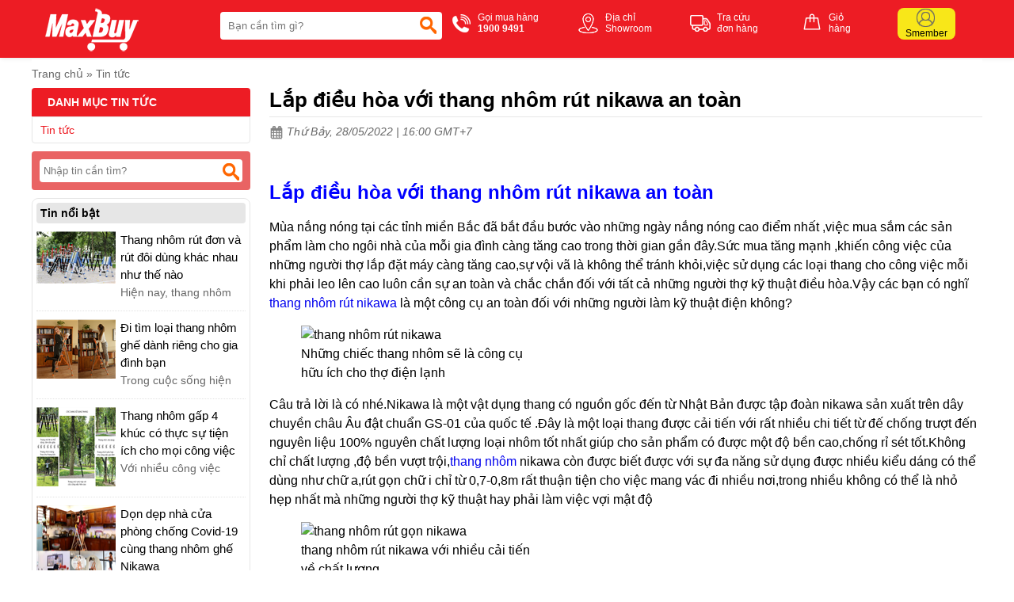

--- FILE ---
content_type: text/html
request_url: https://thangnhomrut.net/lap-dieu-hoa-voi-thang-nhom-rut-nikawa-an-toan.html
body_size: 61179
content:
  <!DOCTYPE html >  <html xmlns="http://www.w3.org/1999/xhtml" lang="vi">  <head>      <!-- Powered by vGing / Website: www.vging.com -->      <meta name="viewport" content="width=device-width, initial-scale=1.0" /><meta http-equiv="Content-Type" content="text/html; charset=UTF-8" /><meta name="revisit-after" content="1 days" /><meta name="google" content="nositelinkssearchbox" /><link rel="shortcut icon" href="/library/favicon.png" type="image/x-icon" /><link href="/style/Style.css" rel="stylesheet" type="text/css" />      <script type="text/javascript" src="/jscript/jquery.min.js"></script>      <script type="text/javascript" src="/jscript/JScript.js"></script>         <script type="text/javascript" src="/jscript/jquery.countdown.js"></script>                  <link rel="canonical" href="https://thangnhomrut.net/lap-dieu-hoa-voi-thang-nhom-rut-nikawa-an-toan.html" />      <link rel="alternate" href="https://thangnhomrut.net/lap-dieu-hoa-voi-thang-nhom-rut-nikawa-an-toan.html" hreflang="vi-vn" />      <style type="text/css"> html{background: none repeat scroll center top #FFFFFF; }</style>      <script type="text/javascript" src="/jscript/rmodal/rmodal.js"></script>      <meta name="google-site-verification" content="jWvyQClX2RSFTwPZ3a-UmyAwjwD4kyjzVguNCOyl1kI" />    <!-- Google Tag Manager -->  <script>(function (w, d, s, l, i) { w[l] = w[l] || []; w[l].push({ 'gtm.start': new Date().getTime(), event: 'gtm.js' }); var f = d.getElementsByTagName(s)[0], j = d.createElement(s), dl = l = 'dataLayer' ? '&l=' + l : ''; j.async = true; j.src = 'https://www.googletagmanager.com/gtm.js?id=' + i + dl; f.parentNode.insertBefore(j, f); })(window, document, 'script', 'dataLayer', 'GTM-NKTL7RF');</script>  <!-- End Google Tag Manager -->  <meta name="description" content="Lắp điều hòa với thang nhôm rút nikawa an toàn.Thang nhôm rút nikawa là một sản phẩm thang có thiết kế chắc chắn với giá thành tốt nhất với người tiêu dùng" /><meta name="keywords" content="Lắp điều hòa với thang nhôm rút nikawa an toàn" /><link href="https://thangnhomrut.net/lap-dieu-hoa-voi-thang-nhom-rut-nikawa-an-toan.html" rel="canonical" /><meta property="og:title" content="Lắp điều hòa với thang nhôm rút nikawa an toàn" /><meta property="og:description" content="Lắp điều hòa với thang nhôm rút nikawa an toàn.Thang nhôm rút nikawa là một sản phẩm thang có thiết kế chắc chắn với giá thành tốt nhất với người tiêu dùng" /><meta property="og:url" content="https://thangnhomrut.net/lap-dieu-hoa-voi-thang-nhom-rut-nikawa-an-toan.html" /><meta property="og:image" content="http://thangnhomrut.net/Uploads/n-lap-dieu-hoa-voi-thang-nhom-rut-nikawa-an-toan.jpg" /><title>   Lắp điều hòa với thang nhôm rút nikawa an toàn  </title></head>      <body>                <div class="header" id="headerFix">          <div class="fix1">              <div class="asideMenu" id="asideMenu"><a href="javascript:void(0);" onclick="$('.aside').asidebar('open')"><span class="symbol"> </span><span class="text">MENU</span></a></div>              <div class="logo">                  <a class="a" href="/"><img src="/library/logo.gif" alt="logo" title="logo" /></a>                  <div class="menu h_menu_item clearUl" id="mn">                      <a class="mn" href="javascript:void(0);"><span class="symbol"> </span><span class="text">Menu</span></a>                      <div id="h_menu_sub_mn" class="h_menu_sub">                          <div class="border">                              <ul>                                                                        <li class="r h_menu_item" id="ms0">                                          <a class="r" href="/thang-nhom-rut.html">Thang nhôm rút<span> </span></a>                                                                                        <div class="h_menu_sub menuS" id="h_menu_sub_ms0">                                                  <div class="borderS">                                                                                                                <a class="s" href="/thang-nhom-rut-doi.html">Thang nhôm rút đôi</a>                                                                                                                <a class="s" href="/thang-nhom-rut-don.html">Thang nhôm rút đơn</a>                                                                                                            <div class="clear"></div>                                                  </div>                                              </div>                                                                                </li>                                                                        <li class="r h_menu_item" id="ms1">                                          <a class="r" href="/thang-cong-nghiep.html">Thang công nghiệp<span> </span></a>                                                                                        <div class="h_menu_sub menuS" id="h_menu_sub_ms1">                                                  <div class="borderS">                                                                                                                <a class="s" href="/thang-nhom-nikawa.html">Thang nhôm Nikawa</a>                                                                                                                <a class="s" href="/thang-nhom-xep.html">Thang nhôm xếp</a>                                                                                                            <div class="clear"></div>                                                  </div>                                              </div>                                                                                </li>                                                                        <li class="r h_menu_item" id="ms2">                                          <a class="r" href="/thang-ghe-ban-to.html">Thang ghế bản to</a>                                                                                </li>                                                                        <li class="r h_menu_item" id="ms3">                                          <a class="r" href="/thang-nhom-gap-da-nang.html">Thang nhôm gấp đa năng</a>                                                                                </li>                                                                        <li class="r h_menu_item" id="ms4">                                          <a class="r" href="/thang-gap-chu-a.html">Thang gấp chữ A</a>                                                                                </li>                                                                        <li class="r h_menu_item" id="ms5">                                          <a class="r" href="/thang-nhom-cach-dien.html">Thang nhôm cách điện</a>                                                                                </li>                                                                        <li class="r h_menu_item" id="mbr">                                          <a rel="nofollow" class="r" href="/thuong-hieu.html">Thương hiệu <span> </span></a>                                                                                        <div class="h_menu_sub menuS" id="h_menu_sub_mbr">                                                  <div class="borderS">                                                                                                                <a class="s" href="/thuong-hieu/ameca-br1.html">Ameca</a>                                                                                                                    <a class="s" href="/thuong-hieu/hakachi-br13.html">Hakachi</a>                                                                                                                    <a class="s" href="/thuong-hieu/hakawa-br14.html">Hakawa</a>                                                                                                                    <a class="s" href="/thuong-hieu/hasegawa-br10.html">Hasegawa</a>                                                                                                                    <a class="s" href="/thuong-hieu/joongang-br11.html">Joongang</a>                                                                                                                    <a class="s" href="/thuong-hieu/kenfon-br12.html">Kenfon</a>                                                                                                                    <a class="s" href="/thuong-hieu/little-giant-br5.html">Little Giant</a>                                                                                                                    <a class="s" href="/thuong-hieu/nikawa-br2.html">Nikawa</a>                                                                                                                    <a class="s" href="/thuong-hieu/nikita-br8.html">Nikita</a>                                                                                                                    <a class="s" href="/thuong-hieu/pal-br7.html">PaL</a>                                                                                                                    <a class="s" href="/thuong-hieu/poongsan-br3.html">Poongsan</a>                                                                                                                        <a class="s" href="/thuong-hieu.html">Xem thêm ...</a>                                                                                                                    <div class="clear"></div>                                                  </div>                                              </div>                                                                                </li>                                                                        <li class="r h_menu_item" id="msn0">                                          <a class="r" href="/tin-tuc.html">Tin tức</a>                                                                                </li>                                                                    <li class="r">                                      <a rel="nofollow" class="r" href="/lien-he.html">Liên hệ</a>                                  </li>                              </ul>                          </div>                      </div>                  </div>              </div>              <div class="search">                  <form action="/tim-kiem.html" id="form-search">                      <input autocomplete="off" type="text" value="" name="q" class="textbox search_keyword ac_input" placeholder="Bạn cần tìm gì?" />                      <span class="sub"><input type="submit" value=" " class="submit" /></span>                  </form>              </div>              <div class="info clearUl">                  <ul>                      <li class="tel">                          <a href="tel:19009491">                              <span class="symbol"> </span>                              <span class="text">                                  Gọi mua hàng<br />                                  <b>1900 9491</b>                              </span>                          </a>                      </li>                      <li class="map">                          <a rel="nofollow" href="/lien-he.html">                              <span class="symbol"> </span>                              <span class="text">                                  Địa chỉ<br />Showroom                              </span>                          </a>                      </li>                      <li class="check">                          <a rel="nofollow" href="/gio-hang/kiem-tra-don-hang.html">                              <span class="symbol"> </span>                              <span class="text">                                  Tra cứu<br />đơn hàng                              </span>                          </a>                      </li>                      <li class="order">                          <a rel="nofollow" href="/gio-hang/payment.html">                              <span class="symbol"> </span>                              <span class="text">                                  Giỏ<br />hàng                              </span>                          </a>                      </li>                      <li class="login">                          <a rel="nofollow" href="/thanh-vien.html">                              <span class="symbol"><b> </b></span>                              <span class="text">                                  Smember                              </span>                          </a>                      </li>                  </ul>                  <div class="clear"></div>              </div>                          <div class="clear"></div>          </div>          <div class="clear"></div>      </div>      <div class="header-search mobile">          <form action="/tim-kiem.html">              <input autocomplete="off" type="text" value="" name="q" class="textbox search_keyword" placeholder="Bạn cần tìm gì?" />              <span class="sub"><input type="submit" value="" class="submit" /></span>          </form>      </div>      <div class="aside" style="overflow:auto;">          <div class="aside-header">              <span class="close" data-dismiss="aside" aria-hidden="true">×</span>          </div>          <div class="aside-contents clearUl">              <ul>                              <li class="root"><a rel="nofollow" class="name" href=".html">Trang chủ</a></li>                                    <li class="root">                      <a class="name" href="/thang-nhom-rut.html">                                                      Thang nhôm rút                      </a>                                                        <a class="symbol" onclick="showHide('p0');" id="symbol_p0"><span> </span></a>                                                </li>                                                    <li class="sub" id="show_p0" style="display:none;">                                                                <div class="subName"  style="border-top:0px;">                                      <a class="sub" href="/thang-nhom-rut-doi.html"><span>Thang nhôm rút đôi</span></a>                                  </div>                                                                    <div class="subName" >                                      <a class="sub" href="/thang-nhom-rut-don.html"><span>Thang nhôm rút đơn</span></a>                                  </div>                                                                </li>                                        <li class="root">                      <a class="name" href="/thang-cong-nghiep.html">                                                      Thang công nghiệp                      </a>                                                        <a class="symbol" onclick="showHide('p1');" id="symbol_p1"><span> </span></a>                                                </li>                                                    <li class="sub" id="show_p1" style="display:none;">                                                                <div class="subName"  style="border-top:0px;">                                      <a class="sub" href="/thang-nhom-nikawa.html"><span>Thang nhôm Nikawa</span></a>                                  </div>                                                                    <div class="subName" >                                      <a class="sub" href="/thang-nhom-xep.html"><span>Thang nhôm xếp</span></a>                                  </div>                                                                </li>                                        <li class="root">                      <a class="name" href="/thang-ghe-ban-to.html">                                                      Thang ghế bản to                      </a>                                                </li>                                        <li class="root">                      <a class="name" href="/thang-nhom-gap-da-nang.html">                                                      Thang nhôm gấp đa năng                      </a>                                                </li>                                        <li class="root">                      <a class="name" href="/thang-gap-chu-a.html">                                                      Thang gấp chữ A                      </a>                                                </li>                                        <li class="root">                      <a class="name" href="/thang-nhom-cach-dien.html">                                                      Thang nhôm cách điện                      </a>                                                </li>                                            <li class="root">                          <a rel="nofollow" class="name" href="/thuong-hieu.html">Thương hiệu</a>                          <a class="symbol" onclick="showHide('b');" id="symbol_b"><span> </span></a>                      </li>                      <li class="sub" id="show_b" style="display:none;">                                                <div class="subName"  style="border-top:0px;">                              <a class="sub" href="/thuong-hieu/ameca-br1.html.html"><span>Ameca</span></a>                          </div>                                                        <div class="subName" >                              <a class="sub" href="/thuong-hieu/hakachi-br13.html.html"><span>Hakachi</span></a>                          </div>                                                        <div class="subName" >                              <a class="sub" href="/thuong-hieu/hakawa-br14.html.html"><span>Hakawa</span></a>                          </div>                                                        <div class="subName" >                              <a class="sub" href="/thuong-hieu/hasegawa-br10.html.html"><span>Hasegawa</span></a>                          </div>                                                        <div class="subName" >                              <a class="sub" href="/thuong-hieu/joongang-br11.html.html"><span>Joongang</span></a>                          </div>                                                        <div class="subName" >                              <a class="sub" href="/thuong-hieu/kenfon-br12.html.html"><span>Kenfon</span></a>                          </div>                                                        <div class="subName" >                              <a class="sub" href="/thuong-hieu/little-giant-br5.html.html"><span>Little Giant</span></a>                          </div>                                                        <div class="subName" >                              <a class="sub" href="/thuong-hieu/nikawa-br2.html.html"><span>Nikawa</span></a>                          </div>                                                        <div class="subName" >                              <a class="sub" href="/thuong-hieu/nikita-br8.html.html"><span>Nikita</span></a>                          </div>                                                        <div class="subName" >                              <a class="sub" href="/thuong-hieu/pal-br7.html.html"><span>PaL</span></a>                          </div>                                                        <div class="subName" >                              <a class="sub" href="/thuong-hieu/poongsan-br3.html.html"><span>Poongsan</span></a>                          </div>                                                                <div class="subName">                                      <a class="sub" href="/thuong-hieu.html"><span>Xem thêm ...</span></a>                                  </div>                                                    </li>                                    <li class="root">                      <a class="name" href="/tin-tuc.html">                                                      Tin tức                      </a>                                                </li>                                          <li class="root"><a rel="nofollow" class="name" href="/lien-he.html">Liên hệ</a></li>              </ul>          </div>          </div>                              <div id="fb-root"></div>      <script async defer crossorigin="anonymous" src="https://connect.facebook.net/en_GB/sdk.js#xfbml=1&version=v13.0" nonce="ELguVnq0"></script>      <script lang="ja" type="text/javascript">caseUrl('lap-dieu-hoa-voi-thang-nhom-rut-nikawa-an-toan');</script>      <div class="fix">          <div class="path"><a class="home" href="/">Trang chủ</a>  <span>»</span> <a href="/tin-tuc.html"  class="name cssName">Tin tức</a><script type="application/ld+json">{"@context":"https://schema.org","@type":"BreadcrumbList","itemListElement":[{"item":{"name":"Trang chủ","@id":"https://thangnhomrut.net"},"@type":"ListItem","position":"1"},{"item":{"name":"Tin tức","@id":"https://thangnhomrut.net/tin-tuc.html"},"@type":"ListItem","position":"2"},{"item":{"name":"Lắp điều hòa với thang nhôm rút nikawa an toàn","@id":"https://thangnhomrut.net/lap-dieu-hoa-voi-thang-nhom-rut-nikawa-an-toan.html"},"@type":"ListItem","position":"3"}]}</script><script type="application/ld+json">{"@context":"http://schema.org","@type":"NewsArticle","mainEntityOfPage":{"@type":"WebPage","@id":"https://thangnhomrut.net/lap-dieu-hoa-voi-thang-nhom-rut-nikawa-an-toan.html"},"headline":"Lắp điều hòa với thang nhôm rút nikawa an toàn","description":"Lắp điều hòa với thang nhôm rút nikawa an toàn.Thang nhôm rút nikawa là một sản phẩm thang có thiết kế chắc chắn với giá thành tốt nhất với người tiêu dùng","image":{"@type":"ImageObject","url":"https://thangnhomrut.net/Uploads/n-lap-dieu-hoa-voi-thang-nhom-rut-nikawa-an-toan.jpg"},"datePublished":"5/28/2022 4:00:39 PM","dateModified":"5/28/2022 4:00:39 PM","author":{"@type":"Person","name":"thangnhomrut.net","url":"https://thangnhomrut.net/lap-dieu-hoa-voi-thang-nhom-rut-nikawa-an-toan.html"},"publisher":{"@type": "Organization","name":"thangnhomrut.net","logo":{"@type":"ImageObject","url":"https://thangnhomrut.net/library/logo.gif"}}}</script></div>          <div class="h-right newDetail">              <h1 class="title">Lắp điều hòa với thang nhôm rút nikawa an toàn</h1>              <div class="date"><span> </span> Thứ Bảy, 28/05/2022 | 16:00 GMT+7 </div>              <div class="related clearUl"><div class="temp1"> •<a href="/ve-sinh-cuc-nong-dieu-hoa.html">Các Bước Vệ Sinh Cục Nóng Điều Hòa Chi Tiết Và Đơn Giản</a> / <a href="/co-nen-su-dung-thang-nhom-ban-nikawa-khong-top-3-san-pham-tot-nhat.html">Có nên sử dụng thang nhôm bàn Nikawa không? Top 3 sản phẩm tốt nhất</a></div></div><div class="clear5px"></div>                            <div class="nDetail-content">                  <div class="entry-content"><h2><span style="color: #0000ff;">Lắp điều hòa với thang nhôm rút nikawa an toàn</span></h2><p><span style="font-size: 12pt; color: #000000;">Mùa nắng nóng tại các tỉnh miền Bắc đã bắt đầu bước vào những ngày nắng nóng cao điểm nhất ,việc mua sắm các sản phẩm làm cho ngôi nhà của mỗi gia đình càng tăng cao trong thời gian gần đây.Sức mua tăng mạnh ,khiến công việc của những người thợ lắp đặt máy càng tăng cao,sự vội vã là không thể tránh khỏi,việc sử dụng các loại thang cho công việc mỗi khi phải leo lên cao luôn cần sự an toàn và chắc chắn đối với tất cả những người thợ kỹ thuật điều hòa.Vậy các bạn có nghĩ <a title="Địa chỉ bán thang nhôm nikawa giá tốt nhất" href="https://thangnhomrut.net/dia-chi-ban-thang-nhom-nikawa-gia-tot-nhat/">thang nhôm rút nikawa</a> là một công cụ an toàn đối với những người làm kỹ thuật điện không?</span></p><figure id="attachment_3758" aria-describedby="caption-attachment-3758" style="width: 300px" class="wp-caption aligncenter"><img class="wp-image-3758 size-medium" src="/Uploads/noimage.gif" alt="thang nhôm rút nikawa" width="300" height="210"><figcaption id="caption-attachment-3758" class="wp-caption-text"><span style="font-size: 12pt; color: #000000;">Những chiếc thang nhôm sẽ là công cụ hữu ích cho thợ điện lạnh</span></figcaption></figure><p><span style="font-size: 12pt; color: #000000;">Câu trả lời là có nhé.Nikawa là một vật dụng thang có nguồn gốc đến từ Nhật Bản được tập đoàn nikawa sản xuất trên dây chuyền châu Âu đật chuẩn GS-01 của quốc tế .Đây là một loại thang được cải tiến với rất nhiều chi tiết từ đế chống trượt đến nguyên liệu 100% nguyên chất lượng loại nhôm tốt nhất giúp cho sản phẩm có được một độ bền cao,chống rỉ sét tốt.Không chỉ chất lượng ,độ bền vượt trội,<a title="thang nhôm" href="https://thangnhomrut.net">thang nhôm</a> nikawa còn được biết được với sự đa năng sử dụng được nhiều kiểu dáng có thể dùng như chữ a,rút gọn chữ i chỉ từ 0,7-0,8m rất thuận tiện cho việc mang vác đi nhiều nơi,trong nhiều không có thể là nhỏ hẹp nhất mà những người thợ kỹ thuật hay phải làm việc vợi mật độ</span></p><figure id="attachment_3623" aria-describedby="caption-attachment-3623" style="width: 300px" class="wp-caption aligncenter"><img class="wp-image-3623 size-medium" src="/Uploads/noimage.gif" alt="thang nhôm rút gọn nikawa" width="300" height="181"><figcaption id="caption-attachment-3623" class="wp-caption-text"><span style="font-size: 12pt; color: #000000;">thang nhôm rút nikawa với nhiều cải tiến về chất lượng</span></figcaption></figure><p><span style="font-size: 12pt; color: #000000;">Giá thành của các mẫu thang nhật bản nikawa cũng là một vấn đề được rất nhiều người tiêu dùng và các doanh nghiệp quan tâm ,các loại sản phẩm mà thangnhomrut.net đang cung cấp giá thành chỉ từ 2-4 tr rất phù hợp với nhiều người mua khi cần 1 chiếc thang chắc chắn.</span></p><p><span style="font-size: 12pt; color: #000000;">Hy vọng với loại thang nhật bản này sẽ đem đến những sự an toàn chắc chắn cho mọi người tiêu dùng mà đặc biệt là những người thợ kỹ thuật điều hòa luôn phải luồn lách vào những ngõ ngách ,làm việc lắp đặt trên tường cao</span></p><p><span style="font-size: 12pt; color: #000000;">Theo nviet89</span></p><p> </p></div>              </div>                            <div class="nDetail-share" >                              <div style="display:inline; padding-top:5px;">                      <div class="fb-like" data-href="https://thangnhomrut.net/lap-dieu-hoa-voi-thang-nhom-rut-nikawa-an-toan.html" data-layout="button_count" data-action="like" data-show-faces="true" data-share="true"></div>                  </div>              </div>                          <div class="related clearUl"><div class="temp"><div class="t">Tin liên quan:</div><div class="c"><a href="/ve-sinh-cuc-nong-dieu-hoa.html">• Các Bước Vệ Sinh Cục Nóng Điều Hòa Chi Tiết Và Đơn Giản</a><a href="/co-nen-su-dung-thang-nhom-ban-nikawa-khong-top-3-san-pham-tot-nhat.html">• Có nên sử dụng thang nhôm bàn Nikawa không? Top 3 sản phẩm tốt nhất</a></div><div class="clear"></div></div></div><div class="clear5px"></div>                                            <div class="rating" id="rating-title">                  <div class="title">                      <div class="cols1">                          <b>Ý kiến về:</b> Lắp điều hòa với thang nhôm rút nikawa an toàn                      </div>                      <div class="cols2">                          <a class="active" onclick="ratingShowFrom(0);" href="javascript:void(0);">Gửi ý kiến của bạn</a>                      </div>                      <div class="cols3">                          <a onclick="ratingShowFrom(1);" href="javascript:void(0);">Bình luận facebook</a>                      </div>                      <div class="clear"></div>                  </div>                  <div id="loadRating">                                            <div class="form-content loadContent" id="loadContent">                          <div class="content">                              <div class="left">                                  <div class="border">                                      <textarea onblur="if(this.value=='')this.value='Mời bạn thảo luận, vui lòng nhập tiếng việt có dấu.';" onfocus="if(this.value=='Mời bạn thảo luận, vui lòng nhập tiếng việt có dấu.')this.value='';" class="txtContent" name="ratingContent" id="ratingContent">Mời bạn thảo luận, vui lòng nhập tiếng việt có dấu.</textarea>                                  </div>                              </div>                              <div class="right">                                  <div class="stars" style="display:none;">                                      <div class="stars1 starsActive" onclick="rateMove('1');"> </div>                                      <div class="stars2 starsActive" onclick="rateMove('2');"> </div>                                      <div class="stars3 starsActive" onclick="rateMove('3');"> </div>                                      <div class="stars4 starsActive" onclick="rateMove('4');"> </div>                                      <div class="stars5 starsActive" onclick="rateMove('5');"> </div>                                                                              <div class="clear"></div>                                      <input type="hidden" value="5" id="ratingStars" />                                                                          </div>                                  <div class="submit">                                      <a href="javascript:void(0);" onclick="openmodal('0');">Gửi ý kiến</a>                                  </div>                                                  </div>                              <div class="clear"></div>                          </div>                      </div>                      <div id="modal" class="modal">                          <div class="modal-dialog animated rating-modal">                              <div class="modal-content">                                  <div class="title">                                      <div class="t">Hoàn tất</div>                                      <a href="javascript:void(0)" onclick="closemodal();"><span class="symbol">×</span><span class="esc">(ESC)</span> </a>                                      <div class="clear"></div>                                  </div>                                  <div class="loadContent">                                      <div class="note">Vui lòng cho biết thông tin của bạn</div>                                      <div class="cols cols0" id="content_reply" style="display:none;">                                          <div class="border">                                              <textarea onblur="if(this.value=='')this.value='Mời bạn thảo luận, vui lòng nhập tiếng việt có dấu.';" onfocus="if(this.value=='Mời bạn thảo luận, vui lòng nhập tiếng việt có dấu.')this.value='';" class="txtContent" name="ratingContent1" id="ratingContent1">Mời bạn thảo luận, vui lòng nhập tiếng việt có dấu.</textarea>                                          </div>                                      </div>                                      <div class="cols cols1">                                          <div class="border">                                              <input value="Nhập họ tên (bắt buộc)" name="ratingName" id="ratingName" class="textBox" onblur="if(this.value=='')this.value='Nhập họ tên (bắt buộc)';" onfocus="if(this.value=='Nhập họ tên (bắt buộc)')this.value='';" type="text" />                                          </div>                                      </div>                                      <div class="cols cols2">                                          <div class="border">                                              <input value="Email (khi cần nhận phản hồi qua email)" name="ratingEmail1" id="ratingEmail1" class="textBox" onblur="if(this.value=='')this.value='Email (khi cần nhận phản hồi qua email)';" onfocus="if(this.value=='Email (khi cần nhận phản hồi qua email)')this.value='';" type="text" />                                          </div>                                      </div>                                      <div class="cols cols3">                                          <div class="border">                                              <input value="Số điện thoại (khi cần nhập phản hồi qua điện thoại)" onkeypress="return isNumberKey(event)" name="ratingTel" id="ratingTel" class="textBox" onblur="if(this.value=='')this.value='Số điện thoại (khi cần nhập phản hồi qua điện thoại)';" onfocus="if(this.value=='Số điện thoại (khi cần nhập phản hồi qua điện thoại)')this.value='';" type="text" />                                          </div>                                      </div>                                      <div class="cols cols4">                                          <a class="submit" href="javascript:void(0);" onclick="sendProductRating('167', '3');">Gửi bình luận</a>                                          <input class="submit" name="ratingParentId" id="ratingParentId"  value="0" type="hidden" />                                          <input class="submit" name="getName" id="getName"  value="Lắp điều hòa với thang nhôm rút nikawa an toàn" type="hidden" />                                          <input class="submit" name="getURL" id="getURL"  value="https://thangnhomrut.net/lap-dieu-hoa-voi-thang-nhom-rut-nikawa-an-toan.html" type="hidden" />                                      </div>                                  </div>                              </div>                          </div>                          </div>                                               <div id="showMoreRating"></div>                                        </div>                  <div id="loadFace" style="display:none;">                      <div class="fb-comments" data-href="https://thangnhomrut.net/lap-dieu-hoa-voi-thang-nhom-rut-nikawa-an-toan.html" data-width="100%" data-numposts="5"></div>                  </div>                  <div class="clear20px"></div>              </div>                                        <div class="next">                              <div class="t">Bài viết tiếp theo:</div>                              <div class="c">                                                                <a href="/3-thuong-hieu-nhan-hang-thang-nhom-ua-chuong-nhat.html"><span> </span> 3 thương hiệu nhãn hàng thang nhôm ưa chuộng nhất</a>                                                                <a href="/nen-chon-thuong-hieu-thang-nhom-nhap-khau-nao.html"><span> </span> Nên chọn thương hiệu thang nhôm nhập khẩu nào?</a>                                                                <a href="/mua-thang-nhom-rut-gon-nikawa-nk32-cho-nha-ban.html"><span> </span> Mua thang nhôm rút gọn nikawa nk-32 cho nhà bạn</a>                                                                <a href="/vi-sao-cuoc-song-luon-can-den-thang-nhom.html"><span> </span> Vì sao cuộc sống luôn cần đến thang nhôm</a>                                                                <a href="/thangnhomruttuyen-3-nhan-vien-seo-marketing-online.html"><span> </span> Thangnhomrut,tuyển 3 nhân viên seo marketing online</a>                                                                <a href="/ung-dung-thang-nhom-trong-nganh-dien-luc.html"><span> </span> Ứng dụng thang nhôm trong ngành điện lực</a>                                                                <a href="/lien-he-mua-thang-ghe-nikawa-moi-nhat-gia-re-nhat.html"><span> </span> Liên hệ mua thang ghế Nikawa mới nhất , giá rẻ nhất</a>                                                                <a href="/do-ben-cao-cua-thang-nhom-ngay-cang-duoc-khang-dinh.html"><span> </span> Độ bền cao của thang nhôm ngày càng được khẳng định</a>                                                                <a href="/nen-su-dung-thang-nhom-tai-sao.html"><span> </span> Nên sử dụng thang nhôm, tại sao?</a>                                                                <a href="/mua-ngay-thang-ghe-nikawa-voi-gia-re-nhat.html"><span> </span> Mua ngay thang ghế nikawa với giá rẻ nhất</a>                                                            </div>                          </div>                                </div>          <div class="h-left clearUl">              <div class="menu-title"><div class="t">Danh mục tin tức</div></div>                            <div class="menu-content">                  <ul>                                                <li class="r">                              <h2 class="none"><a class="r  active " href="/tin-tuc.html">Tin tức</a></h2>                                                        </li>                                            </ul>              </div>              <div class="clear10px"></div>              <div class="newsearch">                  <form class="form" action="/tim-tin.html">                      <input type="text" placeholder="Nhập tin cần tìm?" class="textbox" name="q" value="" />                      <input type="submit" value="  " class="submit" />                  </form>              </div>              <div class="clear10px"></div>                                <div class="newSpecial clearUl">                      <div class="t">Tin nổi bật</div>                      <ul>                                                    <li>                              <div class="img"><a href="/thang-nhom-rut-don-va-rut-doi-dung-khac-nhau-nhu-the-nao.html"><img src="/Uploads/resize_n-thang-nhom-rut-don-va-rut-doi-dung-khac-nhau-nhu-the-nao.jpg" alt="Thang nhôm rút đơn và rút đôi dùng khác nhau như thế nào" title="Thang nhôm rút đơn và rút đôi dùng khác nhau như thế nào" /></a></div>                              <div class="name">                                  <a href="/thang-nhom-rut-don-va-rut-doi-dung-khac-nhau-nhu-the-nao.html" title="Thang nhôm rút đơn và rút đôi dùng khác nhau như thế nào">Thang nhôm rút đơn và rút đôi dùng khác nhau như thế nào</a>                                  Hiện nay, thang nhôm rút/xếp là một trong những sản phẩm được tin dùng và bán chạy nhất trên thị trường bởi những tính năng an toàn thuận tiện, đặc biệt với khả năng rút gọn thang sau khi sử dụng giúp tiết kiệm diện tích cất giữ cũng như thuận tiện t...                              </div>                              <div class="clear"></div>                          </li>                                                    <li>                              <div class="img"><a href="/di-tim-loai-thang-nhom-ghe-danh-rieng-cho-gia-dinh-ban.html"><img src="/Uploads/resize_n-di-tim-loai-thang-nhom-ghe-danh-rieng-cho-gia-dinh-ban.jpg" alt="Đi tìm loại thang nhôm ghế dành riêng cho gia đình bạn" title="Đi tìm loại thang nhôm ghế dành riêng cho gia đình bạn" /></a></div>                              <div class="name">                                  <a href="/di-tim-loai-thang-nhom-ghe-danh-rieng-cho-gia-dinh-ban.html" title="Đi tìm loại thang nhôm ghế dành riêng cho gia đình bạn">Đi tìm loại thang nhôm ghế dành riêng cho gia đình bạn</a>                                  Trong cuộc sống hiện đại, sử dụng thang tre không còn được phổ biến như trước nữa. Sự bất tiện và công kềnh là hai thủ phạm gây nên sự mất an toàn khi sử dụng thang tre truyền thống. Và ngay cả trong giai đoạn chống dịch COVID-19, bạn có thời gian để...                              </div>                              <div class="clear"></div>                          </li>                                                    <li>                              <div class="img"><a href="/thang-nhom-gap-4-khuc-co-thuc-su-tien-ich-cho-moi-cong-viec.html"><img src="/Uploads/resize_n-thang-nhom-gap-4-khuc-co-thuc-su-tien-ich-cho-moi-cong-viec.jpg" alt="Thang nhôm gấp 4 khúc có thực sự tiện ích cho mọi công việc" title="Thang nhôm gấp 4 khúc có thực sự tiện ích cho mọi công việc" /></a></div>                              <div class="name">                                  <a href="/thang-nhom-gap-4-khuc-co-thuc-su-tien-ich-cho-moi-cong-viec.html" title="Thang nhôm gấp 4 khúc có thực sự tiện ích cho mọi công việc">Thang nhôm gấp 4 khúc có thực sự tiện ích cho mọi công việc</a>                                  Với nhiều công việc khác nhau thường có các loại thang phù hợp như thang nhôm rút gọn, thang nhôm gấp chữ A, thang ghế hay thang nhôm gấp 4 khúc. Trong đó dòng thang nhôm gấp 4 khúc được sử dụng phổ biến nhất bởi sự tiện dụng mà nó mang lại. Đây là [...                              </div>                              <div class="clear"></div>                          </li>                                                    <li>                              <div class="img"><a href="/don-dep-nha-cua-phong-chong-covid19-cung-thang-nhom-ghe-nikawa.html"><img src="/Uploads/resize_n-don-dep-nha-cua-phong-chong-covid19-cung-thang-nhom-ghe-nikawa.png" alt="Dọn dẹp nhà cửa phòng chống Covid-19 cùng thang nhôm ghế Nikawa" title="Dọn dẹp nhà cửa phòng chống Covid-19 cùng thang nhôm ghế Nikawa" /></a></div>                              <div class="name">                                  <a href="/don-dep-nha-cua-phong-chong-covid19-cung-thang-nhom-ghe-nikawa.html" title="Dọn dẹp nhà cửa phòng chống Covid-19 cùng thang nhôm ghế Nikawa">Dọn dẹp nhà cửa phòng chống Covid-19 cùng thang nhôm ghế Nikawa</a>                                  Kể từ khi dịch Covid-19 bùng phát cho đến nay, Bộ Y tế đã nhiều lần nhấn mạnh “dọn dẹp nhà cửa sạch sẽ” là một trong những biện pháp cần thiết để phòng chống dịch”. Đặc biệt, với các vật dụng trên cao rất dễ hút nhiều bụi bẩn từ bên...                              </div>                              <div class="clear"></div>                          </li>                                                    <li>                              <div class="img"><a href="/goi-y-3-cach-bao-quan-thang-nhom-chu-a-dung-cach-vao-mua-mua.html"><img src="/Uploads/resize_n-goi-y-3-cach-bao-quan-thang-nhom-chu-a-dung-cach-vao-mua-mua.jpg" alt="Gợi ý 3 cách bảo quản thang nhôm chữ A đúng cách vào mùa mưa" title="Gợi ý 3 cách bảo quản thang nhôm chữ A đúng cách vào mùa mưa" /></a></div>                              <div class="name">                                  <a href="/goi-y-3-cach-bao-quan-thang-nhom-chu-a-dung-cach-vao-mua-mua.html" title="Gợi ý 3 cách bảo quản thang nhôm chữ A đúng cách vào mùa mưa">Gợi ý 3 cách bảo quản thang nhôm chữ A đúng cách vào mùa mưa</a>                                  Từ lâu, thang nhôm đã trở thành vật dụng không thể thiếu trong công việc hằng ngày của con người với những thương hiệu nổi bật như Nikawa, Ameca hay Nikita,… Với những ưu điểm vượt trội về chiều cao cũng như độ an toàn, chắc chắn, khả năng chịu...                              </div>                              <div class="clear"></div>                          </li>                                                </ul>                  </div>                  <div class="clear10px"></div>                                <div class="newSpecial clearUl">                      <div class="t">Tin xem nhiều</div>                      <ul>                                                    <li>                              <div class="img"><a href="/goi-y-3-cach-bao-quan-thang-nhom-chu-a-dung-cach-vao-mua-mua.html"><img src="/Uploads/resize_n-goi-y-3-cach-bao-quan-thang-nhom-chu-a-dung-cach-vao-mua-mua.jpg" alt="Gợi ý 3 cách bảo quản thang nhôm chữ A đúng cách vào mùa mưa" title="Gợi ý 3 cách bảo quản thang nhôm chữ A đúng cách vào mùa mưa" /></a></div>                              <div class="name">                                  <a href="/goi-y-3-cach-bao-quan-thang-nhom-chu-a-dung-cach-vao-mua-mua.html" title="Gợi ý 3 cách bảo quản thang nhôm chữ A đúng cách vào mùa mưa">Gợi ý 3 cách bảo quản thang nhôm chữ A đúng cách vào mùa mưa</a>                                  Từ lâu, thang nhôm đã trở thành vật dụng không thể thiếu trong công việc hằng ngày của con người với những thương hiệu nổi bật như Nikawa, Ameca hay Nikita,… Với những ưu điểm vượt trội về chiều cao cũng như độ an toàn, chắc chắn, khả năng chịu...                              </div>                              <div class="clear"></div>                          </li>                                                    <li>                              <div class="img"><a href="/vi-sao-thang-nhom-rut-don-nikawa-duoc-danh-gia-la-8220hoan-hao8221.html"><img src="/Uploads/resize_n-vi-sao-thang-nhom-rut-don-nikawa-duoc-danh-gia-la-8220hoan-hao8221.jpg" alt="Vì sao thang nhôm rút đơn Nikawa được đánh giá là “hoàn hảo”?" title="Vì sao thang nhôm rút đơn Nikawa được đánh giá là “hoàn hảo”?" /></a></div>                              <div class="name">                                  <a href="/vi-sao-thang-nhom-rut-don-nikawa-duoc-danh-gia-la-8220hoan-hao8221.html" title="Vì sao thang nhôm rút đơn Nikawa được đánh giá là “hoàn hảo”?">Vì sao thang nhôm rút đơn Nikawa được đánh giá là “hoàn hảo”?</a>                                  Hiện nay , các công việc cần chiều cao như ngành cơ khí, điện lực, công việc gia đình, xí nghiệp… cần sử dụng đến thang nhôm rút đơn đã trở nên thông dụng và phổ biến để đạt hiệu suất công việc tốt nhất. Tuy nhiên , không phải ai cũng có thể dễ [&hel...                              </div>                              <div class="clear"></div>                          </li>                                                    <li>                              <div class="img"><a href="/thang-nhom-rut-hang-nao-tot-nikawa-nikita-hakawa.html"><img src="/Uploads/resize_n-thang-nhom-rut-hang-nao-tot-nikawa-nikita-hakawa.png" alt="Thang nhôm rút hãng nào tốt : Nikawa, Nikita, Hakawa" title="Thang nhôm rút hãng nào tốt : Nikawa, Nikita, Hakawa" /></a></div>                              <div class="name">                                  <a href="/thang-nhom-rut-hang-nao-tot-nikawa-nikita-hakawa.html" title="Thang nhôm rút hãng nào tốt : Nikawa, Nikita, Hakawa">Thang nhôm rút hãng nào tốt : Nikawa, Nikita, Hakawa</a>                                  1.Thang nhôm rút Nikawa: Nikawa là thương hiệu nổi tiếng của xứ sở hoa anh đào cùng với công nghệ hiện đại và tiên tiến bậc nhất từ Nhật Bản. Nikawa chuyên sản xuất và phân phối các dòng sản phẩm cao cấp như xe đẩy hàng, thang nhôm và dụng cụ cầm tay...                              </div>                              <div class="clear"></div>                          </li>                                                    <li>                              <div class="img"><a href="/nhung-luu-y-de-su-dung-thang-nhom-rut-an-toan-trong-cong-viec.html"><img src="/Uploads/resize_n-nhung-luu-y-de-su-dung-thang-nhom-rut-an-toan-trong-cong-viec.png" alt="Những lưu ý để sử dụng thang nhôm rút an toàn trong công việc" title="Những lưu ý để sử dụng thang nhôm rút an toàn trong công việc" /></a></div>                              <div class="name">                                  <a href="/nhung-luu-y-de-su-dung-thang-nhom-rut-an-toan-trong-cong-viec.html" title="Những lưu ý để sử dụng thang nhôm rút an toàn trong công việc">Những lưu ý để sử dụng thang nhôm rút an toàn trong công việc</a>                                  Thang nhôm rút ngày càng được sử dụng phổ biến trong nhiều gia đình như: thắp hương, sơn tường, lau cửa kính…và được ứng dụng rộng rãi trong ngành điện lực, viễn thông, lắp đặt và xây dựng. Tuy nhiên, nhiều người vẫn chủ quan trong việc tìm hiểu công...                              </div>                              <div class="clear"></div>                          </li>                                                    <li>                              <div class="img"><a href="/thang-ghe-nhom-nikawa-nao-duoc-dung-nhieu-trong-gia-dinh.html"><img src="/Uploads/resize_n-thang-ghe-nhom-nikawa-nao-duoc-dung-nhieu-trong-gia-dinh.jpg" alt="Thang ghế nhôm Nikawa nào được dùng nhiều trong gia đình" title="Thang ghế nhôm Nikawa nào được dùng nhiều trong gia đình" /></a></div>                              <div class="name">                                  <a href="/thang-ghe-nhom-nikawa-nao-duoc-dung-nhieu-trong-gia-dinh.html" title="Thang ghế nhôm Nikawa nào được dùng nhiều trong gia đình">Thang ghế nhôm Nikawa nào được dùng nhiều trong gia đình</a>                                  Trước đây, việc sử dụng thang tre như một vật dụng không thể thiếu trong nhiều gia đình nhưng nó lại rất cồng kềnh và độ an toàn không cao. Chính vì điều này mà các gia đình hiện nay chọn sử dụng thang ghế nhôm nhỏ gọn, tiện ích, độ an toàn đạt tiêu ...                              </div>                              <div class="clear"></div>                          </li>                                                </ul>                  </div>                  <div class="clear10px"></div>                            <div class="banner">                  <ul><li><div class="banner-filter"><a href="javascript:void(0);"><img src="/Uploads/banner-thang-nhom-maxbuy-01jpg.jpg" alt="03" title="03" /></a></div></li><li><div class="banner-filter"><a href="javascript:void(0);"><img src="/Uploads/banner-thang-nhom-maxbuy-02jpg.jpg" alt="02" title="02" /></a></div></li><li><div class="banner-filter"><a href="javascript:void(0);"><img src="/Uploads/banner-thang-nhom-maxbuy-03jpg.jpg" alt="01" title="01" /></a></div></li></ul>              </div>              <div class="clear20px"></div>          </div>          <div class="clear"></div>              </div>                  <footer>      <div class="footer">          <div class="fix1">              <div class="cols1">                  <div class="logo">                      <a class="a" href="/"><img src="/library/logofooter.png" alt="logo" title="logo" /></a>                  </div>                  <div class="info">                      <b>Công ty cổ phần Công nghệ MAXBUY Việt Nam</b><br />                      - Số GPDKKD: 0105011993 - Cấp ngày: 08 - 12 -2010 || Tại sở kế hoạch đầu tư thành phố Hà Nội                  </div>                  <p class="add"><span> </span> MAXBUY Miền Bắc: Số 19, Lô 1C, Đường Trung Yên 11D, KĐT Trung Yên, Cầu Giấy, Hà Nội.<br />(Số 19, Ngõ 40, Trung Kính - Có chỗ đậu ôtô)</p>                                  <p class="tel"><span> </span> Điện thoại: <a href="tel:02462854021">024 6285 4021</a> -  <a href="tel:02462854023">024 6285 4023</a> -  <a href="tel:02462663665">024 6266 3665</a></p>                  <p class="add"><span> </span> MAXBUY Miền Nam: Số 09 Đường 09, KĐT Vạn Phúc, Thủ Đức, Tp. Hồ Chí Minh</p>                  <p class="tel"><span> </span> Điện thoại: <a href="tel:02835111078">028 3511 1078</a></p>                  <p class="email"><span> </span> Email: support@maxbuy.vn</p>                  <div class="clear"></div>                  <div class="footer-email">                      <div class="email-t">Đăng ký nhận thông tin khuyến mại:</div>                      <div class="form">                          <div class="b">                              <input type="text" name="txtEmailNewsletter" class="txtEmailNewsletter textbox" id="txtEmailNewsletter" value="" placeholder="Nhập địa chỉ email của bạn?" />                          </div>                          <div class="submit">                              <a onclick="formEmailNewsletter()" href="javascript:void(0);">Đăng ký</a>                              <div class="load formEmailNewsletterLoad">Load...</div>                          </div>                      </div>                      <div class="clear"></div>                  </div>                           </div>              <div class="cols2 text">                  <h3>Về chúng tôi</h3>                  <a rel="nofollow" href="/intro/gioi-thieu.html">Giới thiệu</a>                  <a rel="nofollow" href="/lien-he.html">Liên hệ</a>                  <a rel="nofollow" href="/gio-hang/kiem-tra-don-hang.html">Kiểm tra đơn hàng</a>                  <h3>Chính sách</h3>                                  <a rel="nofollow" href="/intro/phuong-thuc-thanh-toan.html">Chính sách thanh toán</a>                  <a rel="nofollow" href="/intro/phuong-thuc-van-chuyen.html">Chính sách vận chuyển</a>                  <a rel="nofollow" href="/intro/chinh-sach-doi-tra.html">Chính sách đổi trả</a>                  <a rel="nofollow" href="/intro/chinh-sach-bao-mat.html">Chính sách bảo mật</a>                  <a rel="nofollow" href="/intro/chinh-sach-bao-hanh.html">Chính sách bảo hành</a>                  <a rel="nofollow" href="/intro/xu-ly-khieu-nai.html">Chính sách xử lý khiếu nại</a>              </div>              <div class="cols3 text">                  <h3>Liên kết</h3>                  <a class="r" rel="nofollow" target="_blank" href="https://nikawa.vn/thang-nhom.html">Thang Nhôm</a>                  <a class="r" rel="nofollow" target="_blank" href="https://nikawa.vn/thang-nhom-rut.html">Thang Nhôm Rút</a>                  <a class="r" rel="nofollow" target="_blank" href="https://nikawa.vn/thang-nhom-ghe.html">Thang Nhôm Ghế</a>                  <a class="r" rel="nofollow" target="_blank" href="https://nikawa.vn/thang-nhom-gap.html">Thang Nhôm Gấp</a>                  <a class="r" rel="nofollow" target="_blank" href="https://maxbuy.com.vn/thang-nhom.html">Thang Nhôm Giàn Ráo</a>              </div>              <div class="clear"></div>                      </div>      </div>      <div class="footer-pay">          <div class="fix1">              <div class="title"><div class="copyright">© 2021 - 2026. Bản quyền <a rel="nofollow" href="https://vging.com" target="_blank" title="Thiết kế website">thiết kế web</a> thuộc về: thangnhomrut.net.</div></div>              <div class="pay">                                  <a class="clos1" target="_blank" href="#"> </a>                  <a class="clos2" target="_blank" href="#"> </a>                  <a class="clos3" target="_blank" href="#"> </a>                  <a class="clos4" target="_blank" href="#"> </a>              </div>              <div class="clear"></div>          </div>      </div>      <div id="toTop"></div>      <div class="desktop">          <div id="toCall">              <div class="rows rows1"><a rel="nofollow" href="tel:19009491 " class="hvr-buzz-out"><span> </span></a></div>              <div class="rows rows3"><a rel="nofollow" href="https://zalo.me/2822155940143329360" class="hvr-buzz-out" target="_blank"><span> </span></a></div>          </div>      </div>      <div class="mobile phoneM">          <div class="tel">              <a href="tel:19009491"><span> </span> Gọi</a>          </div>          <div class="zalo">              <a rel="nofollow" href="https://zalo.me/2822155940143329360" target="_blank"><span> </span> Chat Zalo</a>          </div>      </div>      <div id="cartLoadOrder" class="desktop">          <script type="text/javascript" lang="ja">              loadAjax('cartLoadOrder', '/ajax/cartloadorder.html');          </script>      </div>  </footer>                      <!-- Global site tag (gtag.js) - Google Analytics -->  <script async src="https://www.googletagmanager.com/gtag/js?id=UA-19592951-12"></script>  <script>      window.dataLayer = window.dataLayer || [];      function gtag() { dataLayer.push(arguments); }      gtag('js', new Date());        gtag('config', 'UA-19592951-12');  </script>  <!-- Google Tag Manager (noscript) -->  <noscript><iframe src="https://www.googletagmanager.com/ns.html?id=GTM-NKTL7RF" height="0" width="0" style="display:none;visibility:hidden"></iframe></noscript>  <!-- End Google Tag Manager (noscript) -->  <!--Start of Tawk.to Script-->  <script type="text/javascript"> var Tawk_API = Tawk_API || {}, Tawk_LoadStart = new Date(); (function () { var s1 = document.createElement("script"), s0 = document.getElementsByTagName("script")[0]; s1.async = true; s1.src = 'https://embed.tawk.to/5743c2e5f633cc8d73ffb3f4/1g5e9ie72'; s1.charset = 'UTF-8'; s1.setAttribute('crossorigin', '*'); s0.parentNode.insertBefore(s1, s0); })();</script>  <!--End of Tawk.to Script-->    <script type="application/ld+json">  {    "@context": "https://schema.org",    "@type": "LocalBusiness",    "name": "thangnhomrut.net",    "alternateName": "thangnhomrut.net: công ty chuyên cung cấp thang nhôm chính hãng chất lượng cao thương hiệu Nikawa, nikita, Ameca, poongsan... Đủ các loại thang nhôm rút đôi, rút đơn, thang nhôm chữ a, thang nhôm ghế, thang gấp 4 khúc đa năng..",   "@id": "https://thangnhomrut.net/",    "logo":  "https://thangnhomrut.net/Content/Global/logo.gif",    "description": "thangnhomrut.net: công ty chuyên cung cấp thang nhôm chính hãng chất lượng cao thương hiệu Nikawa, nikita, Ameca, poongsan... Đủ các loại thang nhôm rút đôi, rút đơn, thang nhôm chữ a, thang nhôm ghế, thang gấp 4 khúc đa năng . thangnhomrut.net cam kết cung cấp dịch vụ và sản phẩm tốt và rẻ nhất tới tay khách hàng",            "url": "https://thangnhomrut.net/",    "telephone": "02462854021",    "priceRange": "VND",    "email": "support@maxbuy.vn",    "address": {      "@type": "PostalAddress",      "streetAddress": "Ngõ 40 P. Trung Kính, Trung Hoà",      "addressLocality": "Cầu Giấy",          "addressRegion": "Hà Nội",      "postalCode": "100000",      "addressCountry": "VN"    },      "review": {          "@type": "Review",          "reviewRating": {            "@type": "Rating",            "ratingValue": "4.9",            "bestRating": "5"          },          "author": {            "@type": "Person",            "name": "Nguyễn Trường Phi"          }        },    "openingHoursSpecification": {      "@type": "OpeningHoursSpecification",   "dayOfWeek": [        "Monday",        "Tuesday",        "Wednesday",        "Thursday",        "Friday",        "Saturday"      ],      "opens": "08:00",      "closes": "17:30"    },    "sameAs": [      "https://www.youtube.com/channel/UCMhrIiOOQ7-JeMd06AmVwZA/?sub_confirmation=1"       ]   }  </script>                     </body>  </html>

--- FILE ---
content_type: text/css
request_url: https://thangnhomrut.net/style/Style.css
body_size: 146937
content:
html{ border:0; margin:0px auto 0px auto; padding:0px 0px 0px 0px; font-size:14px; font-family:'Segoe UI', Arial; text-align:center;}
body { margin:0px auto 0px auto; padding:0px 0px 0px 0px; text-align:left;}
ul.ulClear, ul.ulClear li{ list-style: none; margin:0px auto 0px auto; padding:0px 0px 0px 0px;}
img{ border:0px;}
a{ text-decoration:none;}
a:hover{ text-decoration:underline;}
a.none{ color:#000000; text-decoration:none;}
h1.none, h2.none, h3.none, h4.none{ font-size:14px; margin:0px; padding:0px; font-weight:normal;}
.clearUl ul, .clearUl li{ list-style: none; margin:0px auto 0px auto; padding:0px 0px 0px 0px;}
.clear{ clear:both;}
.clear5px{ clear:both; height:5px;}
.clear10px{ clear:both; height:10px;}
.clear15px{ clear:both; height:15px;}
.clear20px{ clear:both; height:20px;} 
.clearLine{ border-bottom:solid 1px #dcdcdc; clear:both;}
input, textarea, select{outline:medium none; box-sizing:border-box;}
.path{ padding:10px 0px; color:#686868;}
.path a{ color:#686868; text-decoration:none;}
.path a:hover{ color:#dd3333;}
.path span{ display: inline-block;}

.pageding{ padding:10px 0px; text-align:center;}
.pageding li{ background-color: #f2f2f2; border-radius: 4px; color: #4e4e4e; display: inline-block; font-weight: bold; margin: 0 2px;}
.pageding span, .pageding a{ display:inline-block;  padding: 4px 12px;}
.pageding a{ font-weight:bold; text-decoration:none; color:#565656;}
.pageding .pageshover{ background-color:#ed1c24; color:#ffffff;}

.colorRed{ color:Red;}
.colorBlue{ color:Blue;}
.colorOrange{ color:Orange;}
.colorDarkblue{ color:Darkblue;}
img.lazy{ width:1px; height:1px;}
.errorRs1{ padding:10px; text-align:center; color:Red;}

.fix{ margin:0px auto; max-width:1200px; background-color:#ffffff;}
.fix1{ margin:0px auto; max-width:1200px; }
.fixTitle{ position:fixed; top:-150px; right:0px; font-size:12px; margin:0px;}

/*Header =============*/
.headerFix{ position:fixed; top:0px; left:0px; width:100%; max-width:100%; border-radius:0px; box-shadow:0 2px 6px rgba(0,0,0,0.2); animation:slide-down 0.7s; z-index:99;}
div.headerFix .logo{ position:relative; width:20%;}
div.headerFix .search{ width:32%;}
div.headerFix .logo .a{ padding-left:50px;}
div.headerFix .logo .menu{ display:block;}
div.headerFixMb{ position:fixed; top:0px; left:0px; right:0px; border-radius:0px; box-shadow:0 2px 6px rgba(0,0,0,0.2); animation:slide-down 0.7s; z-index:99;}
.header{  padding:5px 0px; box-shadow:1px 1px 5px #e7e7e7; margin-bottom:2px; background-color:#ed1c24;}
.header .fix1{ position:relative;}
.header .logo{ float:left; width:17%; padding-top:5px;}
.header .logo a{ display:block;}
.header .logo a img{ min-height:45px; max-width:100%;}
.header .logo .menu{ display:none; position:absolute; top:6px; left:0px;}
.header .logo .menu a.mn{ display:inline-block; border:solid 2px #ff7176; border-radius:4px; text-align:center; padding:2px 5px;color:#ff9da1; text-decoration:none;}
.header .logo .menu a.mn span.symbol{ display:inline-block; width:22px; height:22px; background: url("/library/icon.png") no-repeat scroll -22px top transparent; vertical-align:middle;}
.header .logo .menu a.mn span.text{ display:block; font-size:10px;}
.header .logo .menu .h_menu_sub{ position:absolute; top:40px; left:0px;}
.header .logo .menu .h_menu_sub .border{ width:240px; background-color:#ed1c24; margin-top:15px;  box-shadow:1px 1px 5px #C0C0C0;}
.header .logo .menu .h_menu_sub .border ul{ position:relative;}
.header .logo .menu .h_menu_sub .border ul li{ border-bottom:solid 1px #ff7176;}
.header .logo .menu .h_menu_sub .border ul li a.r{ display:block; padding:10px; color:#ffffff; text-decoration:none; position:relative;}
.header .logo .menu .h_menu_sub .border ul li a.r:hover{ background-color:#dd3333;}
.header .logo .menu .h_menu_sub .border ul li a.r span{ position:absolute; border-color: #0000 #0000 #ffffff; border-style: solid; border-width: 0 5px 4px; display: inline-block; height: 0; width: 0; transform: rotate(90deg); top: 17px; right: 5px;}
.header .logo .menu .h_menu_sub .border ul li .menuS{ position:absolute; left:230px; top:0px;}
.header .logo .menu .h_menu_sub .border ul li .menuS .borderS{ width:240px; background-color:#dd3333; margin-left:10px;}
.header .logo .menu .h_menu_sub .border ul li .menuS .borderS a{ display:block; padding:10px; color:#ffffff; text-decoration:none; border-bottom:solid 1px #e96363;}
.header .logo .menu .h_menu_sub .border ul li .menuS .borderS a:hover{ background-color:#ed1c24;}

.header .asideMenu{ display:none; position:absolute; top: 10px; left:5px;}
.header .asideMenu a{ display:inline-block; border-radius:4px; text-align:center; padding:2px 5px;color:#ed1c24; text-decoration:none;}
.header .asideMenu span.symbol{ display:inline-block; width:22px; height:22px; background: url("/library/icon.png") no-repeat scroll -22px top transparent; vertical-align:middle;}
.header .asideMenu span.text{ display:block; font-size:10px; font-weight:bold;}
.header-search{ background-color:#e96363; padding:5px;}
.header-search form{ border:solid 2px #ff6600; border-radius:4px; background-color:#ffffff; padding:5px; position:relative;}
.header-search form .textbox{ width:100%; border:none; background:none; padding:3px 0px;}
.header-search form .sub{ position:absolute; top:5px; right:5px; cursor: pointer;}
.header-search form .sub .submit{ width: 24px; height: 24px; background: url("/library/icon.png") no-repeat scroll -45px top transparent; vertical-align: middle; border: none; cursor:pointer;}

.header .search{ float:left; width:35%;}
.header .info{ float:left; width:48%;}

.header .search form{ background-color:#ffffff; padding:5px 10px; position:relative; border-radius:4px; margin:10px;}
.header .search form .textbox{ width:100%; padding:5px 0px; border:none; background:none;}
.header .search form .sub{ position:absolute; top:5px; right:5px; cursor: pointer;}
.header .search form .sub .submit{ width: 24px; height: 24px; background: url("/library/icon.png") no-repeat scroll -45px top transparent; vertical-align: middle; border: none; cursor:pointer;}

.header .info ul li.tel{ float:left; width:24%; }
.header .info ul li{ float:left; width:21%; padding-top:10px;}
.header .info ul li a{ display:block; position:relative; color:#ffffff; text-decoration:none;}
.header .info ul li a:hover{ color:#d8ffc6;}
.header .info ul li span.symbol{ position:absolute; top:0px; left:0px; width: 28px; height: 28px; background: url("/library/icon.png") no-repeat scroll -68px top transparent; vertical-align: middle; }
.header .info ul li.map span.symbol{ background-position-x:-96px;}
.header .info ul li.check span.symbol{ background-position-x:-124px;}
.header .info ul li.order{ width:13%;}
.header .info ul li.order span.symbol{ background-position-x:-152px;}
.header .info ul li span.text{ padding-left:35px; display:block; font-size:12px;}
.header .info ul li.tel a{ color:#ffffff;}
.header .info ul li.tel a:hover{ color:#d8ffc6;}
.header .info ul li.login{ text-align:center; padding-top:5px;}
.header .info ul li.login a{ display:inline-block; background-color:#f8e719; padding:1px 10px; border-radius:8px; color:#000000;}
.header .info ul li.login span.symbol{ position:relative; width:auto; height:auto; background:none;}
.header .info ul li.login span.text{ display:block; padding-left:0px;}
.header .info ul li.login span.symbol b{ display:inline-block; width: 28px; height: 24px; background: url("/library/icon.png") no-repeat scroll -68px -145px transparent; vertical-align: middle; }

.aside { min-width: 250px; width: 12%; position: fixed; top: 0; left: -1px; bottom: 0; background-color: #ed1c24; font-family: Helvetica, Arial, sans-serif; z-index: 2000; width: 0px; min-width: 0px; overflow: hidden; transition: 0.35s width ease, 0.35s min-width ease; box-shadow: 0 5px 15px rgba(0, 0, 0, 0.5);}
.aside .aside-header { position:relative; display:none;}
.aside .aside-contents {}
.aside.in { width: 12%; min-width: 250px; }
.aside-backdrop { position: fixed; top: 0; right: 0; bottom: 0; left: 0; z-index: 1040; background-color: #000; transition: 0.2s opacity ease; opacity: 0; display: none; }
.aside-backdrop.in { display: block; opacity: 0.5;}

.aside-contents ul{}
.aside-contents ul li.root{ border-bottom: 1px solid #4ba6db; position:relative;}
.aside-contents ul li.root a.name{ color:#ffffff; text-decoration: none; display:block; padding: 10px 10px;}
.aside-contents ul li.root a.symbol{ position:absolute; top:0px; right:0px; padding:5px;}
.aside-contents ul li.root a.symbol span{ border-color: #0000 #0000 #ffffff; border-style: solid; border-width: 0 8px 8px; display: inline-block; height: 0; width: 0; transform: rotate(90deg); margin: 10px 0px 10px;}
div.aside-contents ul li.root a.close span{ transform: rotate(180deg);}
.aside-contents ul li.root:hover{ background-color:#dd3333;}
.aside-contents ul li.sub{ background-color:#dd3333; }
.aside-contents ul li.sub a{ color:#ffffff; text-decoration: none; display:block; padding: 10px 10px 10px 20px; border-bottom: 1px solid #e96363;}
.aside-contents ul li.sub a:hover{ background-color:#f14141;}

/*h_menu==========*/
.h_menu_sub{ position:absolute; z-index: 99; display:none;}

/*search=========*/

.SR-Q, .sr-q{ background-color:yellow;}

.ac_results{ margin-top:5px; border-left:1px solid #C0C0C0; border-right:1px solid #C0C0C0; border-radius:0px 0px 4px 4px; background-color:#ffffff; box-shadow:1px 3px 3px #555555; text-align:left; z-index:99;}
.ac_results ul{  padding: 0px;}
.ac_results ul, .ac_results ul li{ list-style: none; margin:0px auto 0px auto;}
.ac_results li { cursor: default; display: block; padding: 2px 5px; border-bottom:solid 1px #F4F4F4}
.ac_results li .img{ float:left; text-align:center; width:10%; height:25px; overflow:hidden;}
.ac_results li .img img{ max-width:50px; height:25px;}
.ac_results li .name{ float:left; padding-top:5px; width:90%; height:25px; overflow:hidden;}
.ac_results li .name a{ line-height:22px;}
.ac_loading {}
.ac_odd {}
.ac_odd i, .ac_even i {}
.ac_odd em, .ac_even em {}
.ac_odd a{ color:#ed1c24; text-decoration:none;}
.ac_over{ background-color:#ed1c24;}
.ac_over a{ color:#FFFFFF;}
.ac_p {}
.ac_rc {}
.ac_rc a {}
.ac_rc a:hover {}
.ac_ads {}
/*default=======================*/
.h-menu{ float:left; width:20%;}
.h-banner{ float:right; width:80%;}
.bobmenu-wrapper { border-top: 0 none; z-index: 99; position:relative;  background-color:#ffffff; padding:0px 5px 5px 0px;}
.bobmenu-wrapper ul.bobmenu{ overflow:hidden; border:solid 1px #e7e7e7; border-radius:4px; box-shadow:rgba(60, 64, 67, 0.1) 0px 1px 2px 0px, rgba(60, 64, 67, 0.15) 0px 2px 6px 2px;}
.bobmenu-wrapper ul.bobmenu li{ }
.bobmenu-wrapper ul.bobmenu li a.cssName{ color:#000000; display: block; text-decoration:none; border-top:solid 1px #f0f0f0; padding:10px 15px; position:relative;}
.bobmenu-wrapper ul.bobmenu li a.cssName span.symbol{ position:absolute; top:15px; right:5px; border-color: #0000 #0000 #666666; border-style: solid; border-width: 0 6px 6px; height: 0; width: 0; transform: rotate(90deg);}
.bobmenu-wrapper ul.bobmenu li:hover a.cssName{ color:#e65c14;}
.bobmenu-wrapper ul.bobmenu li:hover a.cssName span.symbol{ border-color: #0000 #0000 #e65c14;}
.bobmenu-wrapper .bobsubmenu-wrapper { display: none; left: 226px;  position: absolute; top: 31px; width: 250px; z-index: 1;}
.bobmenu-wrapper ul.bobmenu > li:hover .bobsubmenu-wrapper { display: block; }
.bobsubmenu-wrapper .border{ margin-left:9px; padding:0px 1px; min-height:420px; box-shadow:1px 1px 1px #e4e4e4; border:solid 1px #e4e4e4; border-radius:4px; background-color: #fff;  margin-top:-32px; position:relative;}
.bobsubmenu-wrapper .border .list a.subname{ color:#000000; display: block; text-decoration:none; border-bottom:solid 1px #f0f0f0; padding:10px 15px; position:relative;}
.bobsubmenu-wrapper .border .list:hover a.subname{ color:#e65c14;}
.bobsubmenu-wrapper .border .list a.subname span.symbol{ position:absolute; top:15px; right:5px; border-color: #0000 #0000 #666666; border-style: solid; border-width: 0 6px 6px; height: 0; width: 0; transform: rotate(90deg);}
.bobsubmenu-wrapper .border .list:hover a.subname span.symbol{ border-color: #0000 #0000 #e65c14;}
.bobsubmenu-wrapper .border .list .h_menu_sub{ position:absolute; top:0px; left:232px;}
.bobsubmenu-wrapper .border .list .h_menu_sub .border1{ width:250px; margin-left:10px; min-height:420px; padding:0px 1px; box-shadow:1px 1px 1px #e4e4e4; border:solid 1px #e4e4e4; border-radius:4px; background-color: #fff; }
.bobsubmenu-wrapper .border .list .h_menu_sub .border1 a{ color:#000000; display: block; text-decoration:none; border-bottom:solid 1px #f0f0f0; padding:10px 15px; position:relative;}
.bobsubmenu-wrapper .border .list .h_menu_sub .border1 a:hover{ color:#e65c14;}
.h-menu .banner{ padding-right:5px;}
.h-menu .banner img{ width:100%;}

.h-banner .l{ float:left; width:74%;}
.h-banner .r{ float:right; width:25%;}
.h-banner .r img{ width:100%;}
.h-banner .r li img{ height:193px;}
.h-banner .r li.row0{ padding-bottom:5px;}
.h-banner-c{ padding:5px 0px;}
.h-banner-c li{ float:left; width:50%;}
.h-banner-c li.row0 a{ padding-right:3px; display:block;}
.h-banner-c li.row1 a{ padding-left:3px; display:block;}
.h-banner-c li img{ width:100%;}

.h-best{ padding:10px 0px; }
.h-best .title{ text-align:left; padding:5px 0px; position:relative;}
.h-best .title h2{ margin:0px; border-bottom:solid 1px #ed1c24;}
.h-best .title h2 a{ color:#dd3333; text-decoration:none; font-size:18px; text-transform:uppercase;}

.h-best .swiper-container{ padding-bottom:20px;}
.h-best .pro .list{ float:left; width:20%; text-align:center; }
.h-best .pro .list .border{ margin:0px 5px;}
.h-best .pro .list .img{ height:230px; overflow:hidden; position:relative;}
.h-best .pro .list .img .sale{ position:absolute; top:0px; right:0px;}
.h-best .pro .list .img .sale span{ display:inline-block; text-align:center; width:42px; height:42px; background:url("/library/icon.png") no-repeat scroll -211px top transparent;}
.h-best .pro .list .img .sale span b{ display:block; color:#ffffff; padding-top:10px;}
.h-best .pro .list .img a img{ width:100%;}
.h-best .pro .list .name{ padding:15px 10px; }
.h-best .pro .list .name a{ display:block; color:#333333; text-decoration:none; height:24px; line-height:22px; overflow:hidden;}
.h-best .pro .list .price{ padding:0px 0px 20px;}
.h-best .pro .list .price .pri{ font-weight:bold; font-size:16px; color:#ff0000;}
.h-best .pro .list .price .pri span{ text-decoration:line-through; font-weight:100; color:#666666; font-size:14px;}
.h-best .pro .list:hover .border a{ color:#dd3333;}

.h-best .title .swiper-button-next, .h-best .title .swiper-button-prev{ top:15px; right:35px;}
.h-best .title .swiper-button-prev{ right:1px;}
.h-best .title .swiper-button-next a, .h-best .title .swiper-button-prev a{ display:inline-block; border-radius:4px; background-color:#ed1c24; padding:0px 7px;}
.h-best .title .swiper-button-next a span, .h-best .title .swiper-button-prev a span{ border-color: #0000 #0000 #ffffff; border-style: solid; border-width: 0 8.5px 7px; display: inline-block; height: 0; width: 0; transform: rotate(90deg); margin: 10px 0px 10px; top: 5px; right: 5px;  }
.h-best .title .swiper-button-next a span{ transform: rotate(-90deg);}

.h-pro{ padding:10px 0px;}
.h-pro .title{ text-align:left; position:relative;}
.h-pro .title h2{ margin:0px; border-bottom:solid 1px #ed1c24; }
.h-pro .title h2 a{ color:#dd3333; text-decoration:none; font-size:18px; text-transform:uppercase;}
.h-pro .more{ position:absolute; top:5px; right:0px;}
.h-pro .more a{ color:#ed1c24; font-weight:bold; text-decoration:none;}
.h-pro .more a span{ display:inline-block; width:14px; height:14px; background:url("/library/icon.png") no-repeat scroll left -20px transparent; vertical-align:middle;}
.h-pro .more a:hover{ color:#dd3333;}
.h-pro .more a:hover span{ background-position-x:-14px;}

.h-pro .list{ float:left; width:20%; text-align:center; }
.h-pro .list .border{ margin:10px 5px;}
.h-pro .list .img{ height:228px; overflow:hidden; background-color:#ffffff; position:relative; border:solid 1px #dfdfdf;}
.h-pro .list .img .sale{ position:absolute; top:0px; right:0px;}
.h-pro .list .img .sale span{ display:inline-block; text-align:center; width:42px; height:42px; background:url("/library/icon.png") no-repeat scroll -211px top  transparent;}
.h-pro .list .img .sale span b{ display:block; color:#ffffff; padding-top:10px;}
.h-pro .list .img a img{ width:100%;}
.h-pro .list .name{ padding:15px 10px; }
.h-pro .list .name a{ display:block; color:#333333; text-decoration:none; height:42px; line-height:22px; overflow:hidden;}
.h-pro .list .price{ padding:0px 0px 20px;}
.h-pro .list .price .pri{ font-weight:bold; font-size:16px; color:#ff0000;}
.h-pro .list .price .pri span{ text-decoration:line-through; font-weight:100; color:#666666; font-size:14px;}
.h-pro .list:hover .border a{ color:#dd3333; }

.h-new{ padding:10px 0px;}
.h-new .title{ text-align:left; position:relative;}
.h-new .title h2{ margin:0px; border-bottom:solid 1px #ed1c24; }
.h-new .title h2 a{ color:#dd3333; text-decoration:none; font-size:18px; text-transform:uppercase;}
.h-new .title .more{ position:absolute; top:5px; right:0px;}
.h-new .title .more a{ color:#ed1c24; font-weight:bold; text-decoration:none;}
.h-new .title .more a span{ display:inline-block; width:14px; height:14px; background:url("/library/icon.png") no-repeat scroll left -20px transparent; vertical-align:middle;}
.h-new .title .more a:hover{ color:#dd3333;}
.h-new .title .more a:hover span{ background-position-x:-14px;}
.h-new ul li{ float:left; width:25%; padding:5px 0px;}
.h-new ul li .b{ margin:5px; border:solid 1px #dfdfdf; border-radius:0px 0px 4px 4px;}
.h-new ul li .b:hover{ box-shadow:1px 1px 5px #eeeeee; border:solid 1px #C0C0C0;}
.h-new ul li .b .img{ height:190px; overflow:hidden;}
.h-new ul li .b img{ width:100%; }
.h-new ul li .b .name{  padding:0px 10px; height:30px; overflow:hidden; line-height:22px;}
.h-new ul li .b .name a{display:block; padding:5px 0px; text-decoration:none; color:#ed1c24; font-weight:bold;}
.h-new ul li .b .name a:hover{ color:#dd3333;}
.h-new ul li .b .summary{ padding:0px 10px; color:#333333; height:80px; overflow:hidden; line-height:20px; text-align:justify;}
.h-new ul li .b .more{ padding:10px; text-align:right;}
.h-new ul li .b .more a{ color:#ed1c24; text-decoration:none;}
.h-new ul li .b .more a span{ display:inline-block; width:14px; height:14px; background:url("/library/icon.png") no-repeat scroll left -20px transparent; vertical-align:middle;}
.h-new ul li .b .more a:hover{ color:#dd3333;}
.h-new ul li .b .more a:hover span{ background-position-x:-14px;}

.h-about { padding:20px 0px; }
.h-about .title{ border-bottom:solid 1px #ed1c24; color:#dd3333; font-size:18px; text-transform:uppercase; font-weight:bold;}
.h-about .left{ float:left; width:63%; line-height:22px; font-size:16px; padding-top:5px;}
.h-about .right{ float:right; width:35%; padding-top:5px; position:relative;}
.h-about .right img{ width:100%; border-radius:4px; }
.h-about .right a.symbol{position: absolute; top: 45%; left:0px; right:0px; text-align: center; z-index:1;}
.h-about .right a.symbol span{ background-color:rgba(0, 0, 0, 0.5); opacity:0.9; border-radius:8px; padding:15px 20px;}
.h-about .right a.symbol span b{ border-color: #0000 #0000 #ffffff; border-style: solid; border-width: 0 14px 14px; display: inline-block; height: 0; width: 0; transform: rotate(90deg);}
.h-about .right:hover a.symbol span{ background-color:red;}
.h-about .left .content{ height:310px; overflow:hidden;}
.h-about .left .more{ text-align:right;}
.h-about .left .more a{ color:#ed1c24; text-decoration:none;}
.h-about .left .more a span.symbol{ display: inline-block; width: 14px; height: 14px; background: url("/library/icon.png") no-repeat scroll left -20px transparent; vertical-align: middle;}
.h-about .left .more a:hover{ color:#dd3333;}
.h-about .left .more a:hover span{ background-position-x:-14px;}

.h-evaluate{ padding:20px 0px; text-align:center;}
.h-evaluate .title{ color:#dd3333; font-size:18px;  font-weight:bold;}
.h-evaluate .swiper-container2{ overflow:hidden;}
.h-evaluate .swiper-container2 .list{ float:left; width:400px;}
.h-evaluate .swiper-container2 .list .b{ margin:10px; border:dotted 1px #dfdfdf; border-radius:4px; padding:20px; }
.h-evaluate .swiper-container2 .list .b .summary{ color:#333333; text-align:justify; height:150px; overflow:hidden; line-height:22px;}
.h-evaluate .swiper-container2 .list .b .img{ padding:5px 0px;}
.h-evaluate .swiper-container2 .list .b .img img{ width:180px; height:180px; border-radius:50%;}
.h-evaluate .swiper-container2 .list .b .name{ padding:5px; font-weight:bold;}
.h-evaluate .swiper-container2 .list .b .address{ padding:0px 5px 10px;}

.h-brand{ padding:10px 0px; text-align:center;}
.h-brand .title{ color:#dd3333; font-size:18px;  font-weight:bold; padding:10px 0px;}
.h-brand .brand{ overflow:hidden; text-align:center; position:relative; padding:0px 20px;}
.h-brand .brand .list{ float:left; width:232px;}
.h-brand .brand .list .b{}
.h-brand .brand .list .b a{ display:inline-block;}
.h-brand .brand .list img{ height:80px; border:1px solid #e5e5e5; border-radius:4px;}

.h-left{ float:left; width:23%;  }
.h-right{ float:right; width:75%; }

.h-left .banner{ padding:5px 0px;}
.h-left .banner ul li img{ width:100%;}
.banner-filter { position: relative; display: inline-block; }
.banner-filter a:before { background: rgba(255, 255, 255, 0.2); content: ""; bottom: 5px; left: 5px; position: absolute; right: 5px; top: 5px; -webkit-transform: scale(0); -ms-transform: scale(0); transform: scale(0); -webkit-transition: all 300ms ease 0s; -moz-transition: all 300ms ease 0s; -o-transition: all 300ms ease 0s; transition: all 300ms ease 0s; opacity: 0; filter: alpha(opacity=0); }
.banner-filter:hover a:before { margin-bottom:5px; opacity: 1; filter: alpha(opacity=1); -webkit-transform: scale(1); -ms-transform: scale(1); transform: scale(1); -webkit-transition: all 300ms ease 0s; -moz-transition: all 300ms ease 0s; -o-transition: all 300ms ease 0s; transition: all 300ms ease 0s; }
.h-left .pro{ border:solid 1px #e6e6e6; padding:5px; border-radius:0px 0px 4px 4px;}
.h-left .pro .list{ padding:5px 0px; border-bottom:dotted 1px #e6e6e6}
.h-left .pro .list .img{ float:left; width:35%;}
.h-left .pro .list .info{ float:left; width:65%;}
.h-left .pro .list .img img{ width:95%;}
.h-left .pro .list .info .name{ padding:5px 0px;}
.h-left .pro .list .info .name a{ color: #333333; text-decoration: none; display: block; overflow: hidden; height: 24px; line-height: 22px;}
.h-left .pro .list:hover .info .name a{ color:#dd3333;}
.h-left .pro .list .info .price .pri{ font-weight:bold; color:#ff0000}
.h-left .pro .list .info .price .pri span{ color:#666666; text-decoration:line-through; font-weight:300;}

/*Brand====*/
.brand-group .title{ text-align:left; position:relative;}
.brand-group .title h1{ margin:0px; border-bottom:solid 1px #ed1c24; }
.brand-group .title span{ color:#dd3333; text-decoration:none; font-size:18px; text-transform:uppercase;}
.brand-group li{ float:left; width:20%;}
.brand-group li .b{ margin:5px; text-align:center;}
.brand-group li .b img{ height:80px;}
.brand-group li .b .name{ padding:5px;}
.brand-group li .b .name a{ color:#000000; text-decoration:none;}
.brand-group li:hover .b .name a{ color:#dd3333;}

/*ProductCategory========*/
.proMenuFix{ background-color: #f5f5f5; padding: 10px 10px; position: fixed; left: 0px; right: 0px; top: 62px; z-index: 999; box-shadow: 1px 1px 5px #ccc; animation:slide-down 0.7s; display:none; text-align:center;}
.proMenuFix .l{ float:left; width:48%;}
.proMenuFix .r{ float:right; width:50%;  border-left:solid 1px #cccccc;}
.proMenuFix a.f{ color:#333333; text-decoration:none; font-size:16px;}
.proMenuFix a.f span.symbol{ display:inline-block; width:26px; height:26px; background:url("/library/icon.png") no-repeat scroll left -143px transparent; vertical-align:middle; margin-right:10px;}
.proMenuFix a.f span.symbol1{  display: inline-block; width: 14px; height: 14px; background: url("/library/icon.png") no-repeat scroll -51px -143px transparent; vertical-align: middle; margin-left:5px;}
.proMenuFix .r a.o{ color:#333333; text-decoration:none; font-size:16px;}
.proMenuFix .r a.o span.symbol{ display:inline-block; width:26px; height:26px; background:url("/library/icon.png") no-repeat scroll -51px 143px transparent; vertical-align:middle;}
.proMenuFix .r a.o span.symbol1{  display: inline-block; width: 14px; height: 14px; background: url("/library/icon.png") no-repeat scroll -51px -143px transparent; vertical-align: middle; margin-left:5px;}
.proMenuFix .r .h_menu_sub{ top:35px; right:0px; }
.proMenuFix .r .h_menu_sub .border{ background-color:#f5f5f5; width:200px; margin-top:10px;}
.proMenuFix .r .h_menu_sub .border a{ display:block; padding:10px; color:#000000;  text-decoration:none; border-bottom:solid 1px #e6e6e6;}
.proMenuFix .r .h_menu_sub .border a.active{ color:#ee2624;}

.aside1 { min-width: 300px; width: 12%; position: fixed; top: 0; left: -1px; bottom: 0; background-color: #f5f5f5; font-family: Helvetica, Arial, sans-serif; z-index: 2000; width: 0px; min-width: 0px; overflow: hidden; transition: 0.35s width ease, 0.35s min-width ease; box-shadow: 0 5px 15px rgba(0, 0, 0, 0.5);}
.aside1.in { width: 12%; min-width: 300px; }
.aside1-header{ background-color:#ffffff; padding:5px 10px;}
.aside1-header .text{ float:left; color:#000000; padding-top:8px;}
.aside1-header .close{ float:right; color:#000000; font-size:24px;}
.aside1 .list{ position:relative;}
.aside1 .list a.r{ display: block; border-top: dashed 1px #cccccc; padding: 12px 0px; color: #000000; text-decoration: none;}
.aside1 .list a.symbol{ position:absolute; top:0px; right:0px; display:inline-block; padding:10px;}
.aside1 .list a.symbol span{ border-color: #0000 #0000 #999; border-style: solid; border-width: 0 7px 7px; display: inline-block; height: 0; width: 0; transform: rotate(90deg); margin: 10px 0;}
div.aside1 .list a.close span{ transform: rotate(180deg);}
.aside1 .list a.r:hover{ color:#ee2624;}
.aside1 .title{ position:relative; padding:10px; font-weight:bold; text-transform:uppercase;}
.aside1 .title a.r{ color:#000000; text-decoration:none; display:block;}
.aside1 .title a.symbol{ position:absolute; top:0px; right:0px; padding:10px;}
.aside1 .title a.symbol span{ border-color: #0000 #0000 #999; border-style: solid; border-width: 0 7px 7px; display: inline-block; height: 0; width: 0; transform: rotate(90deg); margin: 10px 0;}
div.aside1 .title a.close span{ transform: rotate(180deg);}
.aside1 .filter-list li{ padding:5px;}

.proCate h1.title{ color:#ed1c24; font-size: 26px; margin:0px; text-align:center; padding:0px;}
.proCate .title{ text-align:left; position:relative;}
.proCate .title h2{ margin:0px; border-bottom:solid 1px #ed1c24; }
.proCate .title h2 a{ color:#dd3333; text-decoration:none; font-size:18px; text-transform:uppercase;}
.proCate .title .more{ position:absolute; top:5px; right:0px;}
.proCate .title .more a{ color:#ed1c24; font-weight:bold; text-decoration:none;}
.proCate .title .more a span{ display:inline-block; width:14px; height:14px; background:url("/library/icon.png") no-repeat scroll left -20px transparent; vertical-align:middle;}
.proCate .title .more a:hover{ color:#dd3333;}
.proCate .title .more a:hover span{ background-position-x:-14px;}

.proCate .title1{ text-align:left; position:relative;}
.proCate .title1 h1{ margin:0px; border-bottom:solid 1px #ed1c24; }
.proCate .title1 h1 span{ color:#dd3333; text-decoration:none; font-size:18px; text-transform:uppercase;}
.proCate .title1 .select{ position:absolute; top:12px; right:0px;}

.proCate-filter{ border:solid 4px #e6e6e6; border-radius:4px; text-align:center; display:none;}
.proCate-filter a{ display:inline-block; padding:5px 0px; color:#ed1c24; font-weight:bold; text-transform:uppercase; text-decoration:none;}
.proCate-filter a span{ border-color: #0000 #0000 #ed1c24; border-style: solid; border-width: 0 8px 8px; display: inline-block; height: 0; width: 0; transform: rotate(180deg); vertical-align:middle;}

.proCate-content{ padding:10px 0px; line-height:22px; font-size:16px; overflow:hidden;}
.proCate-content table{ border-collapse: collapse; max-width: 100% !important;}
.proCate-content table tr td{ border:solid 1px #cccccc; padding:8px 10px; color:#000000;}
.proCate-content table tr.title{ font-weight:bold; background-color:#fcf6f1;}
.cate-ContentOther{ position: relative; text-align: center; padding-bottom: 10px;padding-top: 5px; display:none;}
.cate-ContentOther a{ border-radius:4px; display:inline-block; padding:5px 20px; color:#ffffff; text-decoration:none; background-color:#dd3333;}
.cate-ContentOther a span{ border-color: #0000 #0000 #ffffff; border-style: solid; border-width: 0 8.5px 7px; display: inline-block; height: 0; width: 0; transform: rotate(180deg); margin:10px 0px 10px; vertical-align:middle;}
.cate-ContentOther a:hover{ background-color:#ed1c24;}

.proCate .cate{}
.proCate .cate .list{ float:left; width:16.66%; text-align:center;}
.proCate .cate .list .b{ background-color:#d7f1fe; border:dashed 2px #62c8f6; margin:10px;}
.proCate .cate .list .b .img{ padding:10px 0px 0px;}
.proCate .cate .list .b .img img{  width:125px; height:125px;}
.proCate .cate .list .b .name{ padding:20px 10px;}
.proCate .cate .list .b .name a{ color:#333333; font-weight:bold; text-decoration:none; display: block; height:22px; overflow:hidden; line-height:20px;}
.proCate .cate .list .b:hover .name a{ color:#f77dca;}
.proCate .cate .list0 .b, .proCate .cate .list11 .b, .proCate .cate .list16 .b, .proCate .cate .list21 .b, .proCate .cate .list26 .b{ background-color:#d7f1fe; border:dashed 2px #62c8f6;}
.proCate .cate .list1 .b, .proCate .cate .list6 .b, .proCate .cate .list17 .b, .proCate .cate .list22 .b, .proCate .cate .list27 .b{ background-color:#ffe9f6; border:dashed 2px #fb7dcc;}
.proCate .cate .list2 .b, .proCate .cate .list7 .b, .proCate .cate .list12 .b, .proCate .cate .list23 .b, .proCate .cate .list28 .b{ background-color:#ffeee7; border:dashed 2px #fd9b99;}
.proCate .cate .list3 .b, .proCate .cate .list8 .b, .proCate .cate .list13 .b, .proCate .cate .list18 .b, .proCate .cate .list29 .b{ background-color:#d6deff; border:dashed 2px #424fb6;}
.proCate .cate .list4 .b, .proCate .cate .list9 .b, .proCate .cate .list14 .b, .proCate .cate .list19 .b, .proCate .cate .list24 .b{ background-color:#ffcefb; border:dashed 2px #fd63ef;}
.proCate .cate .list5 .b, .proCate .cate .list10 .b, .proCate .cate .list15 .b, .proCate .cate .list20 .b, .proCate .cate .list25 .b{ background-color:#f8f2d8; border:dashed 2px #fecf46;}

.pro-thumb{ float:left; width:25%; text-align:center; }
.pro-thumb .border{ border:solid 1px #f2f2f2; margin:10px;}
.pro-thumb .border .img{ height:280px; overflow:hidden; background-color:#ffffff; position:relative;}
.pro-thumb .border .img .sale{ position:absolute; top:0px; right:0px;}
.pro-thumb .border .img .sale span{ display:inline-block; text-align:center; width:42px; height:42px; background:url("/library/icon.png") no-repeat scroll -211px top transparent;}
.pro-thumb .border .img .sale span b{ display:block; color:#ffffff; padding-top:10px;}
.pro-thumb .border .img a img{ width:100%;}
.pro-thumb .border .name{ padding:15px 10px; border-top:solid 1px #f2f2f2;}
.pro-thumb .border .name a{ display:block; color:#333333; text-decoration:none; height:24px; line-height:22px; overflow:hidden;}
.pro-thumb .border .price{ padding:0px 0px 20px;}
.pro-thumb .border .price .pri{ font-weight:bold; font-size:16px; color:#005aab;}
.pro-thumb .border .price .pri span{ text-decoration:line-through; font-weight:100; color:#666666; font-size:14px;}
.pro-thumb:hover .border a{ font-weight:bold; font-style:italic; }


.pro-thumb1{ float:left; width:25%; text-align:center; }
.pro-thumb1 .border{ margin:5px;}
.pro-thumb1 .border .img{ height:214px; overflow:hidden; background-color:#ffffff; position:relative; border:solid 1px #dfdfdf;}
.pro-thumb1 .border .img .sale{ position:absolute; top:0px; right:0px;}
.pro-thumb1 .border .img .sale span{ display:inline-block; text-align:center; width:42px; height:42px; background:url("/library/icon.png") no-repeat scroll -211px top transparent; }
.pro-thumb1 .border .img .sale span b{ display:block; color:#ffffff; padding-top:10px;}
.pro-thumb1 .border .img a img{ width:100%;}
.pro-thumb1 .border .name{ padding:10px 10px; border-top:solid 1px #f2f2f2;}
.pro-thumb1 .border .name a{ display:block; color:#333333; text-decoration:none; height:42px; line-height:22px; overflow:hidden;}
.pro-thumb1 .border .price{ padding:0px 0px 20px;}
.pro-thumb1 .border .price .pri{ font-weight:bold; font-size:16px; color:#ff0000;}
.pro-thumb1 .border .price .pri span{ text-decoration:line-through; font-weight:100; color:#666666; font-size:14px;}
.pro-thumb1 .border:hover a{ color:#dd3333; }

.menu-title{ background-color:#ed1c24; border-radius:4px 4px 0px 0px;}
.menu-title .t, .menu-title h3{ margin:0px; padding:10px 20px;  font-size:14px; font-weight:bold; color:#ffffff; text-transform:uppercase;}
.menu-content{ border:solid 1px #e6e6e6;  border-radius:0px 0px 4px 4px;}
.menu-content .dm{ font-size:13px; color:#333333; text-transform:uppercase; font-weight:bold; margin:0px; padding:8px 10px; border-top:solid 1px #e6e6e6;}
.menu-content ul li{ padding:8px 0px; position:relative;}
.menu-content ul li.r{ padding:8px 10px;}
.menu-content ul li.r a.r{ color:#737373; text-decoration:none; display:block;}
.menu-content ul li.r a.r:hover{ color:#dd3333;}
.menu-content ul li.r a.active{ color:#ed1c24;}
.menu-content ul li.r a.symbol{ position:absolute; top:3px; right:5px; display:inline-block; padding:5px 8px; text-decoration:none;}
.menu-content ul li.r a.symbol span{ border-color: #0000 #0000 #737373; border-style: solid; border-width: 0 7px 7px; display: inline-block; height: 0; width: 0; transform: rotate(180deg); vertical-align: middle; }
.menu-content ul li.r a.close span{ border-color: #0000 #0000 #737373; transform: rotate(90deg);}
.menu-content ul li.r a.symbol:hover span{ border-color: #0000 #0000 #dd3333;}
.menu-content ul li.s{ padding:0px 10px; display:none;}
.menu-content ul li.s a{ color:#737373; text-decoration:none; display:block; padding:8px 0px 8px 20px; position:relative;}
.menu-content ul li.s a span{ position:absolute; top:15px; left:5px; border-color: #0000 #0000 #737373; border-style: solid; border-width: 0 5px 4px; display: inline-block; height: 0; width: 0; transform: rotate(90deg); vertical-align: middle; }
.menu-content ul li.s a:hover{ color:#dd3333;}
.menu-content ul li.s a.active span{ border-color: #0000 #0000 #ff0000;}
.menu-content ul li.s a.active{ color:#ff0000;}

.filter-title{ padding:10px; border-top:solid 1px #e6e6e6; position:relative;}
.filter-title h3{ font-size:13px; color:#333333; text-transform:uppercase; font-weight:bold; margin:0px;}
.filter-title a{ position: absolute; top: 0; right: 0; display: inline-block; padding: 10px;}
.filter-title a.symbol span{ border-color: #0000 #0000 #999; border-style: solid; border-width: 0 7px 7px; display: inline-block; height: 0; width: 0; transform: rotate(90deg); margin: 10px 0;}
.filter-title a.close span{ transform: rotate(180deg);}
ul.filter-list{ padding:0px 10px;}
ul.filter-list li a{ color:#333; text-decoration:none;}
ul.filter-list li a:hover{ color:#dd3333;}
ul.filter-list li span{ vertical-align:middle;}
ul.filter-list li span.symbol{ display: inline-block; width: 14px; height: 14px; border: solid 1px #999; margin-right: 5px;}
ul.filter-list li span.count{ color:#999999; font-size:13px; margin-left:3px;}

ul.filter-list li a.adel{ color:#666666; text-decoration:none;}
ul.filter-list li a.adel:hover{ color:#005aab;}
ul.filter-list li a.adel span.count{ color:#1e87c0; font-size:13px;}
ul.filter-list li a.adel span.symbol{ border: solid 1px #ed1c24; background: url(/library/icon.png) no-repeat scroll -227px -62px transparent;}
ul.filter-list li a.adel span.del{ color:Red; font-size:13px; margin-left:5px;}

ul.filter-thumb{ padding:0px 7px;}
ul.filter-thumb li{ float:left; width:33.3%; text-align:center;}
ul.filter-thumb li a{ margin:3px; display:block; position:relative; border:solid 1px #262626; border-radius:4px;}
ul.filter-thumb li a span.symbol{ position:absolute; top:2px; right:2px; background-color:#ed253c; border-radius: 50px; padding: 2px 6px; font-size: 12px; color: #fff;}
ul.filter-thumb li a img{ max-width:100%; border-radius:4px;}
ul.filter-thumb li a.adel{ border:solid 1px #ed253c;}

.menu-content .list{ position:relative;}
.menu-content .list .symbol{ position: absolute; top: 0; right: 0; display: inline-block; padding: 10px;}
.menu-content .list .symbol span{ border-color: #0000 #0000 #999; border-style: solid; border-width: 0 7px 7px; display: inline-block; height: 0; width: 0; transform: rotate(90deg); margin: 10px 0;}
.menu-content .list a.r{ display: block; border-top: dashed 1px #ccc; padding: 12px 0; color: #333; text-decoration: none;}
.menu-content .list a.close span{ transform: rotate(180deg);}

/*proDetail================*/
.proDetail-img{ float:left; width:55%; }
.proDetail-info{ float:right; width:43%; }
.proDetail-hidden{ text-align: center; color: red; text-transform: uppercase; font-size: 20px; border: solid 2px #ff6600; background-color: #fbf4e3; padding: 10px; border-radius:4px; margin-top:20px;}

.proDetail-img .border{ padding:0px 5px 0px; position:relative;}
.proDetail-img .border .viewImg{ display:none; position:absolute; top:10px; left:15px; z-index:10;}
.proDetail-img .border .sale{ position:absolute; top:0px; right:0px;}
.proDetail-img .border .sale span{ display:inline-block; text-align:center; width:42px; height:42px; background:url("/library/icon.png") no-repeat scroll -211px top transparent; }
.proDetail-img .border .sale span b{ display:block; color:#ffffff; padding-top:10px;}
.proDetail-img .border:hover .viewImg{ display:block;}
.proDetail-img .objImg{ padding:7px;}
.proDetail-img .objImg a{ display:block; border:1px solid #ededed;}
.proDetail-img .objImg img{ max-width:100%; max-height:100%;}
.proDetail-img .listImg ul{}
.proDetail-img .listImg ul li{ float:left; width:20%;}
.proDetail-img .listImg ul li a{ display:block; margin:0px 7px;  border:1px solid #ededed; padding:5px 0px; text-align:center;}
.proDetail-img .listImg ul li a:hover{ border:1px solid #1e87c0;}
.proDetail-img .listImg ul li img{ width:70px; height:70px; }
.proDetail-img .listImg .other{ text-align:right; padding-right:9px;}
.proDetail-img .listImg .other a{ color:#000000; text-decoration:none; font-size:12px; font-style:italic;}
.proDetail-img .listImg .other a:hover{ color:#1e87c0;}

.proDetail-info h1{ font-size:20px; font-weight:400; margin:0px; border-bottom:1px solid #dfdfdf; padding-bottom:10px;}
.proDetail-info .ratingv{ border-bottom:1px solid #dfdfdf; padding:10px 0px 0px; margin-bottom:10px;}
.proDetail-info .ratingv a{ color:#666666; text-decoration:none;}
.proDetail-info .ratingv ul{ float:left;}
.proDetail-info .ratingv ul li{ float:left; padding-right:20px;}
.proDetail-info .ratingv .share{ float:right;}
.proDetail-info .info{ position:relative;}
.proDetail-info .info .qrcode{ position:absolute; top:0px; right:0px;}
.proDetail-info .info .qrcode a img{ width:80px;}
.proDetail-info .info .list{ border-bottom:dotted 1px #dddddd; padding:5px 0px; font-size:13px;}
.proDetail-info .info .list .cols1{ float:left; width:35%;}
.proDetail-info .info .list .cols2{ float:left; width:65%;}
.proDetail-info .info .list .cols2 a{ color:#000000; text-decoration:none;}
.proDetail-info .info .list .cols2 a:hover{ color:#1e87c0;}

.proDetail-info .info .list .quantity .symbol1{ display:inline-block; width:16px; height:18px; background: url("/library/icon.png") no-repeat scroll -114px -29px transparent; vertical-align:middle;}
.proDetail-info .info .list .symbol2{ display:inline-block; width:16px; height:18px; background: url("/library/icon.png") no-repeat scroll -131px -29px transparent; vertical-align:middle;}
.proDetail-info .info .list .txt1{ color:#7ccf4e; vertical-align:middle;}
.proDetail-info .info .list .txt2{ color:#f3702f; vertical-align:middle;}
.proDetail-info .info .summary{ color:#333333; font-size:13px; padding:10px 0px 0px; line-height:18px;} 
.proDetail-info .info .summary ul li{ position: relative; padding: 3px 5px 3px 10px; }
.proDetail-info .info .summary ul li span{ position: absolute; top: 10px; left: 0px; display: inline-block; width: 4px; height: 4px; background-color:#666666; border-radius:4px;}

.proDetail-info .info .saleoff .saleinfo{ border:solid 1px #fee2e2; border-radius:8px;}
.proDetail-info .info .saleoff .title{ font-weight:bold; padding:8px 5px; background-color:#fee2e2; color:#ff0000; border-radius:4px 4px 0px 0px;}
.proDetail-info .info .saleoff .title span{ display:inline-block; width:18px; height:18px;  background: url("/library/icon.png") no-repeat scroll -148px -29px transparent; }
.proDetail-info .info .saleoff .saleinfo{ display:none;}
.proDetail-info .info .saleoff .text{  line-height:22px; color:#333333; padding:5px 5px;}
.proDetail-info .info .saleoff .text img{ max-width:100%;}
.proDetail-info .info .saleoff .text ul.style li{ position:relative; padding:3px 5px 3px 22px; color:Red;}
.proDetail-info .info .saleoff .text ul.style li span{ position:absolute; top:5px; left:0px; display:inline-block; width:18px; height:18px;  background: url("/library/icon.png") no-repeat scroll left -36px transparent;}
.proDetail-info .info .price{ padding-bottom:20px; }
.proDetail-info .info .price span.pri{ font-size:28px; font-weight:bold; color:#ff0000;}
.proDetail-info .info .price span.line{ text-decoration:line-through; font-size:22px; color:#333333; display:inline-block; padding-left:20px;}

.proDetail-info .info .filter{ border-top:dotted 1px #dddddd; padding-bottom:10px;}
.proDetail-info .info .filter .title{ color:#333333; padding:5px 0px 0px; font-weight:bold;}
.proDetail-info .info .filter .list{ color:#333333;}
.proDetail-info .info .filter .list ul{}
.proDetail-info .info .filter .list ul li{ float:left; padding:1px 1px;}
.proDetail-info .info .filter .list ul li a{ display:inline-block; padding:7px 8px; text-decoration:none; border:solid 1px #dcdcdc; color:#3d3d3b;}
.proDetail-info .info .filter .list ul li a:hover{ background-color:#fff8f1;}
.proDetail-info .info .filter .list ul li.active a{ background-color:#f67323; color:#ffffff;}
.proDetail-info .info .filter .list ul li.disable a{ background-color:#F2F2F2; color:#aeaeae; cursor:default; border:solid 1px #e7e7e7;}
.fix-filter .pro{ display:none;}
.fix-filter .order{ display:none;}

.proDetail-info .order{  position:relative;}
.proDetail-info .order a{ text-decoration:none; display:block; height:53px; color:#FFFFFF; font-size:18px; font-weight:bold; text-transform:uppercase;}
.proDetail-info .order a.cart{ display:block; background-color:#dd3333; border-radius:4px;}
.proDetail-info .order a.cart1{ display:block; background-color:#999999; border-radius:4px;}
.proDetail-info .order a.cart1 .symbol{ border-right:1px solid #C0C0C0;}
.proDetail-info .order a b{ font-weight:100; font-size:20px; font-family:Arial, sans-serif; display:block; font-weight:bold;text-transform:uppercase; }
.proDetail-info .order a.cart:hover{ background-color:#f44336;}
.proDetail-info .order .symbol{ position:absolute; top:0px; left:0px;  border-right:1px solid #fdb0df; text-align:center; padding:14px 20px;}
.proDetail-info .order .text{ display:block; text-align:center; padding-top:16px;}
.proDetail-info .order .symbol b{ display:inline-block; width:24px; height:24px; background: url("/library/icon.png") no-repeat scroll -169px -29px transparent;}

.proDetail-info .fromtel{ border: solid 1px #cdcdcd; background-color:#f1f1f1; margin-top:2px; border-radius:4px;}
.proDetail-info .fromtel .title{ padding:2px 10px 0px;}
.proDetail-info .fromtel .title a{ color:#000000; text-decoration:none; font-weight:bold;}
.proDetail-info .fromtel .content{ padding:12px 5px;}
.proDetail-info .fromtel .content .text{ float:left; width:68%;}
.proDetail-info .fromtel .content .sub{ float:right; width:30%; position:relative;}
.proDetail-info .fromtel .content .text span{ display:block; background-color:#ffffff; border:solid 1px #cdcdcd; color:#767676; padding:3px 5px;}
.proDetail-info .fromtel .content .text .textbox{ border:none; background-color:none; width:100%; font-size:13px; color:#666666;}
.proDetail-info .fromtel .content .sub .checkFromTel{ background-color:#ff0000; border:none; color:#ffffff; text-transform:uppercase; font-size:13px; display:block; text-align:center; padding:6px 0px; cursor:pointer; width:100%;  text-decoration:none;}
.proDetail-info .fromtel .content .sub .checkFromTel:hover{ background-color:#ed0202;}
.proDetail-info .fromtel .formTelSend{ position:absolute; top:0px; left:0px; background-color:#f1f1f1; height:40px; width:100%; display:none;}
.proDetail-info .fromtel .cssFull{ padding:10px; font-size:14px; line-height:22px;}

.proDetail-left{ float:left; width:75%; padding-top:10px;}
.proDetail-right{ float:right; width:23%; padding-top:10px; position:relative;}

.proDetail-title{ text-align:left; border-bottom:solid 1px #ed1c24; }
.proDetail-title span{ color:#dd3333; text-decoration:none; font-size:18px; text-transform:uppercase; font-weight:bold;}

.proDetail-content{ padding:10px 0px; line-height:24px; font-size:16px;}
.proDetail-content img{ max-width: 100% !important;}
.proDetail-content iframe{max-width: 100% !important;}
.proDetail-content table{ border-collapse: collapse; max-width: 100% !important;}
.proDetail-content table tr td{ border:solid 1px #cccccc; padding:8px 10px; color:#000000;}
.proDetail-content table tr.title{ font-weight:bold; background-color:#fcf6f1;}

.proDetail-right .pro{ border:solid 1px #e6e6e6; padding:5px; border-radius:8px;}
.proDetail-right .pro .t{ margin:0px; padding:5px; font-size:14px; background-color:#e6e6e6; border-radius:4px; font-weight:bold;}
.proDetail-right .pro .list{ padding:5px 0px; border-bottom:dotted 1px #e6e6e6}
.proDetail-right .pro .list .img{ float:left; width:35%;}
.proDetail-right .pro .list .info{ float:left; width:65%;}
.proDetail-right .pro .list .img img{ width:95%;}
.proDetail-right .pro .list .info .name{ padding:5px 0px;}
.proDetail-right .pro .list .info .name a{ color: #333333; text-decoration: none; display: block; overflow: hidden; height: 24px; line-height: 22px; }
.proDetail-right .pro .list:hover .info .name a{ color:#dd3333;}
.proDetail-right .pro .list .info .price .pri{ font-weight:bold; color:#ff0000;}
.proDetail-right .pro .list .info .price .pri span{ color:#666666; text-decoration:line-through; font-weight:300;}

.proDetail-right .support h3{ margin:0px; padding:0px 0px 5px 0px; font-size:14px; } 
.proDetail-right .support ul{ border:solid 1px #e5e7eb; border-radius:8px;}
.proDetail-right .support ul li{ padding:10px 5px 10px 30px; position:relative; }
.proDetail-right .support ul li.bg{ background-color:#f2f2f2;}
.proDetail-right .support ul li span{ position:absolute; top:8px; left:1px; display:inline-block; width:28px; height:28px; background:url(/library/icon.png) no-repeat -28px -29px transparent;}
.proDetail-right .support ul li.li2 span{ background-position:-56px -29px;}
.proDetail-right .support ul li.li3 span{ background-position:-56px -29px;}
.proDetail-right .support ul li.li4 span{ background-position:-84px -29px;}
.proDetail-right .support ul li.li5 span{ background-position:-84px -29px;}
.proDetail-right .support ul li a{ color:#ed1c24; text-decoration:none;}
.proDetail-right .support ul li a:hover{ color:#e96363; }
.proDetail-right .support .t{ margin:0px; padding:0px 0px 5px 0px; font-size:14px; font-weight:bold; text-transform:uppercase; } 
.proDetail-right .support .t1{ background-color:#f2f2f2; padding:5px; border-radius:4px 4px 0px 0px; font-weight:bold;}
.proDetail-right .support .c{ border: solid 1px #f2f2f2; padding:5px 0px; border-radius:0px 0px 4px 4px;}
.proDetail-right .support .c p{ margin:0px;}
.proDetail-right .support .c p a{ display:block; position:relative; padding:10px 0px 10px 30px; color:#333333; text-decoration:none;}
.proDetail-right .support .c p a span{ position: absolute; top: 8px; left: 1px; display: inline-block; width: 28px; height: 28px; background: url(/library/icon.png) no-repeat -84px -29px transparent;}
.proDetail-right .support .c p a:hover{ color:#e96363;}

.proDetail-filter h2.t{ margin:0px; padding:0px 0px 5px 0px; font-size:14px; } 
.proDetail-filter .c{ border:solid 1px #e5e7eb; border-radius:8px;}
.proDetail-filter .list .cols1{ float:left; width:40%;}
.proDetail-filter .list .cols2{ float:left; width:60%;}
.proDetail-filter .list span{ padding:8px; display:block;}
.proDetail-filter .list_1{ background-color:#f2f2f2;}

.proDetail-accessory{ padding:10px 0px; border-bottom:solid 1px #eeeeee;}
.proDetail-accessory .title{ background-color:#1e87c0; color:#ffffff; padding:10px; font-size:16px; border-radius:4px 4px 0px 0px;}
.proDetail-accessory ul{ border:solid 1px #e6e6e6;}
.proDetail-accessory li{ float:left; width:20%;}
.proDetail-accessory li .img{ text-align:center;}
.proDetail-accessory li .img img{ max-width:100%; max-height:100px;}
.proDetail-accessory li .name{ text-align:center;}
.proDetail-accessory li .name a{ font-size:13px; color:#777777; text-decoration:none;}
.proDetail-accessory li .name a:hover{ color:#1e87c0;}
.proDetail-accessory li .price{  font-size:13px; color:#000000; text-align:center;}

.pro-same-title h2{ margin: 0px; font-size: 16px; padding: 5px 0px; border-bottom: 1px solid #e5e5e5;}
.pro-same ul li{ float:left; width:20%;}
.pro-same ul li .img{}
.pro-same ul li .img img{ width:100%;}
.pro-same ul li .name{ text-align:center;}
.pro-same ul li .name a{ color:#777777; text-decoration:none;}
.pro-same ul li .name a:hover{ color:#1e87c0;}
.pro-same ul li .price{ padding:0px 0px 10px;}
.pro-same ul li .price .pri{ font-weight:bold; text-align:center;}
.pro-same ul li .price .pri span{ text-decoration:line-through; font-weight:100; color:#666666; font-size:13px;}

.search-title{  border-bottom:solid 1px #ed1c24}
.search-title h1{ color: #dd3333; text-decoration: none; font-size: 18px; text-transform: uppercase; margin:0px;}
.search-title .select{ float:right; padding-top:10px;}
.search-title .select a{ color:#666666; font-size:13px; text-decoration:none;}
.search-title .select a:hover{ color:#1e87c0;}

.newJoin{border:solid 1px #e6e6e6; padding:5px; border-radius:8px;}
.newJoin .t{ margin:0px; padding:5px; font-size:14px; background-color:#e6e6e6; border-radius:4px; font-weight:bold;}
.newJoin li{ padding:10px 0px; border-bottom:1px dotted #e2e2e2;}
.newJoin .img{ width:35%; float:left;}
.newJoin .img img{ width:95%;}
.newJoin .name{ width:65%; float:right; line-height:22px; color:#666666; max-height:90px; overflow:hidden;}
.newJoin .name a{ color:#333333; text-decoration:none; display:block;}
.newJoin .name a:hover{ color:#dd3333;}

/*heading===*/
.heading{ margin: 0px 0px 10px 0px; border: solid 1px #f0f0f0; padding: 5px 10px; background-color: #fdfcfc;}
.heading-t{ font-weight:bold; padding-top:5px;}
.heading-t .text{ font-size:16px; text-transform:uppercase; vertical-align:middle;}
.heading-t div{ display:inline-block;color:#999999; padding-left:5px; vertical-align:middle;}
.heading-t div a{ color:#666666;}
.heading-c{ padding:10px;}
.heading-c .list{ padding:5px 0px;}
.heading-c .list span{ font-weight:bold; padding-right:5px; color:#666666;}
.heading-c .list a{ color: #e14d43; text-decoration: none;}
.heading-c .list a:hover{ text-decoration:underline;}
.heading-c .list_2{ padding-left:20px;}
.heading-c .list_3{ padding-left:40px;}
.heading-c .list_4{ padding-left:60px;}
.heading-fix{ position:fixed; top:80px; left:0px; z-index:2; display:none;}
.heading-fix .symbol{ position:absolute; top:0px; left:0px; width:40px; height:40px; background: url("/library/icon.png") no-repeat scroll left -56px transparent; vertical-align:middle;}
.heading-fix .h_menu_sub{ top:10px; left:10px;}
.heading-fix .h_menu_sub .symbol1{ position:relative;}
.heading-fix .h_menu_sub .symbol1 span{ position:absolute; top:4px; left:28px; width:8px; height:12px; background: url("/library/icon.png") no-repeat scroll -40px -56px transparent; vertical-align:middle; z-index:1;}
.heading-fix .h_menu_sub .border{ margin:0px 0px 0px 34px; width:500px; max-height:500px; overflow:auto; background-color:#ffffff; border:solid 1px #E2E2E2; box-shadow:1px 2px 5px #E2E2E2; padding:10px; border-radius:4px; position:relative;}
.heading-fix .h_menu_sub .border .list{ padding:5px 0px;}
.heading-fix .h_menu_sub .border .list span{ font-weight:bold; padding-right:5px; color:#666666;}
.heading-fix .h_menu_sub .border .list a{ color: #e14d43; text-decoration: none;}
.heading-fix .h_menu_sub .border .list a:hover{ text-decoration:underline;}
.heading-fix .h_menu_sub .border .list_2{ padding-left:20px;}
.heading-fix .h_menu_sub .border .list_3{ padding-left:40px;}
.heading-fix .h_menu_sub .border .list_4{ padding-left:60px;}
/*tags=====*/
.tags-title{ background-color:#ed1c24; float:left; margin-right:5px;margin-top:5px; font-weight:bold; color:#ffffff; padding:5px;}
ul.tags-list li{ float:left; padding:5px; margin-right:5px; margin-top:5px;background-color:#dd3333;}
ul.tags-list li a{ display:block; color:#ffffff; text-decoration:none;}
ul.tags-list li:hover{ background-color:#ff0000;}
.tagsProHot{ padding-top:360px;}

.related{ padding:5px 0px;}
.related .temp1{ color:#666666; font-weight:bold; display:none;}
.related .temp1 a{ color:#666666; text-decoration:none;}
.related .temp1 a:hover{ color:#dd3333;}

.related .temp{ border-top:1px solid #e2e2e3; border-bottom:1px solid #e2e2e3; padding:5px 0px;}
.related .temp .t{ float:left; width:20%; font-weight:bold;}
.related .temp .c{ float:left; width:80%;}
.related .temp .c a{ display:block; text-decoration:none; color:#666666; padding:0px 0px 5px;}
.related .temp .c a:hover{ color:#dd3333;}

.tagspage-title{ color:#dd3333; text-decoration:none; font-size:18px; text-transform:uppercase;  margin:0px; border-bottom:solid 1px #ed1c24;}
.tags-news{ border-top:solid 1px #eeeeee;}
.tags-news .li{ float:left; width:33.33%; padding:10px 0px;}
.tags-news .li .b{ padding:10px;}
.tags-news .li .b .img{ height:190px; overflow:hidden;}
.tags-news .li .b .img img{ width:100%;}
.tags-news .li .b .name{ margin:5px 0px 0px; height:22px; line-height:22px; overflow:hidden;}
.tags-news .li .b .name a{ color:#000000; text-decoration:none; font-weight:bold;}
.tags-news .li .b .summary{ color:#808080; line-height:22px; height:65px; overflow:hidden; }
.tags-news .li .b .more{ padding:5px 0px; text-align:right;}
.tags-news .li .b .more a{ font-style:italic; color:#000000; text-decoration:none; font-size:13px; color:#666666;}
.tags-news .li .b a:hover{ color:#dd3333; }

/*prm-list*/
.prm-fix{ margin:5px auto; max-width:1200px;}
.frm-border{ background-color:#ffffff; border-radius:4px; padding:5px 10px; margin:10px 0px;}
.prm-banner{ text-align:center;}
.prm-banner img{ max-width:100%;}
.prm-content{ font-size:14px; line-height:22px;}
.prm-title{ margin:0px; color:#000000; padding:10px 0px 0px; font-size:22px; font-weight:100;}

h2.prmCate-title{ border-bottom:solid 1px #C0C0C0; color:#000000; text-transform:uppercase; text-transform:uppercase; padding-bottom:2px; margin:0px;}

.prm-list{ float:left; width:50%; margin:10px 0px;}
.prm-list .border{ position:relative;}
.prm-listCss0 .border{ margin-right:15px;}
.prm-listCss1 .border{ margin-left:15px;}
.prm-list .img{ max-height:310px; overflow:hidden; width:100%;}
.prm-list .img img{ width:100%;}
.prm-list .info{ background-color:#1e87c0; padding:10px;}
.prm-list .info p{ margin:0px;}
.prm-list .info .date{ color:#ffff33; padding-bottom:5px;}
.prm-list .info .name a{ color:#ffffff; text-decoration:none;}
.prm-list .border .iSale1{ width:117px; height:36px; background: url("/library/icon-prm.png") no-repeat scroll left top transparent; display: inline-block; position:absolute; top:10px; left:-4px;}
.prm-list .border .iSale2{ width:117px; height:36px; background: url("/library/icon-prm.png") no-repeat scroll -119px top transparent; display: inline-block; position:absolute; top:10px; left:-4px;}
.prm-list .border .iSale3{ width:117px; height:36px; background: url("/library/icon-prm.png") no-repeat scroll -239px top transparent; display: inline-block; position:absolute; top:10px; left:-4px;}

.prmD-date{ color:#000000; font-size:14px; padding-bottom:10px; font-weight:bold;}
.prmD-date b{ color: #fe0002; }

.prm-thums{ margin:5px 0px; width:25%; float:left;}
.prm-thums .b{ background-color:#ffffff; margin:0px 5px; border:solid 1px #dddddd; border-radius:4px;}
.prm-thums .b .img{ position:relative;}
.prm-thums .b .img .sale{ position:absolute; top:0px; right:0px;}
.prm-thums .b .img .sale span{ display:inline-block; padding:5px 10px; background-color:Red; border-radius:4px; color:#ffffff;}
.prm-thums .img{ height:250px; text-align:center; overflow:hidden;}
.prm-thums .img img{ max-width:100%; max-height:250px;}
.prm-thums .name{ padding:0px 10px; height:24px; overflow:hidden; text-align:center;  font-weight:bold; margin:0px; line-height:22px;}
.prm-thums .name a{ color:#303030; font-size:14px; text-decoration:none;}
.prm-thums .name a:hover{ color:Red;}
.prm-thums .price{ text-align:center; padding:10px;}
.prm-thums .price .line{ color:#999999; text-decoration:line-through;}
.prm-thums .price .pri{ color:red; font-weight:bold; font-size:15px;}
.prm-thums .order{ padding:10px; text-align:center;}
.prm-thums .order a{ display:inline-block; background-color:#cc0000; color:#ffffff; text-transform:uppercase; padding:10px 20px; border-radius:4px; text-decoration:none; font-weight:bold;}
.prm-thums .order a:hover{ background-color:#ff0000;}
.prm-thums .b:hover{ border:solid 1px #999999; }

.prm-deal .list{ float:left; width:50%; padding:5px 0px;}
.prm-deal .list .b{ background-color:#ffffff; margin:0px 5px; border:solid 1px #dddddd; border-radius:4px;}
.prm-deal .list .b .img{ float:left; width:43%;  position:relative; height:270px; overflow:hidden;}
.prm-deal .list .b .info{ float:right; width:55%;}
.prm-deal .list .b .img img{ width:100%;}
.prm-deal .list .b .img .sale{ position:absolute; top:2px; right:2px;}
.prm-deal .list .b .img .sale span{ display:inline-block; padding:5px 10px; background-color:Red; border-radius:4px; color:#ffffff;}
.prm-deal .list .b .info .name{ overflow:hidden; line-height:20px; margin:5px 0px; height:42px;}
.prm-deal .list .b .info .name a{ color:#000000; font-size:16px; text-decoration:none; font-weight:bold;}
.prm-deal .list .b .info .name a:hover{ color:red;}
.prm-deal .list .b .info .price{ height:60px;}
.prm-deal .list .b .info .price .line{  font-size:16px; color:#666666;}
.prm-deal .list .b .info .price .line span.t2{ text-decoration:line-through; padding-left:10px;}
.prm-deal .list .b .info .price .pri{ font-size:18px; color:red; padding-top:5px;}
.prm-deal .list .b .info .price .pri span.t2{ padding-left:10px; font-weight:bold; font-size:22px;}
.prm-deal .list .b .info .price .pri{}
.prm-deal .list .b .info .summary{ color:#333333; height:110px; overflow:hidden;}
.prm-deal .list .b .info .summary ul.style{ font-size:15px;}
.prm-deal .list .b .info .summary ul.style li{ position:relative; padding:4px 10px 4px; }
.prm-deal .list .b .info .summary ul.style li span{ position:absolute; top:8px; left:0px; display:inline-block; width:6px; height:6px; background-color:#666666; border-radius:50%;}
.prm-deal .list .b .info .order{ padding:10px 0px;}
.prm-deal .list .b .info .order a{ display:inline-block; background-color:#cc0000; color:#ffffff; text-transform:uppercase; padding:10px 20px; border-radius:4px; text-decoration:none; font-weight:bold;}
.prm-deal .list .b .info .order a:hover{ background-color:#ff0000;}
.prm-deal .list .b:hover{ border:solid 1px #999999; }
@media screen and (max-width: 850px) {
    .prm-list .img{ height:200px;}
    .prm-listCss0 .border{ margin-right:5px;}
    .prm-listCss1 .border{ margin-left:5px;}
    .prm-list .border .iSale1, .prm-list .border .iSale2, .prm-list .border .iSale3{ left:0px; height:32px;}
    .prm-thums{ width:33.33%;}
    .prm-thums .img{ height:200px; }
    .prm-thums .img img{ max-height:200px;}
}
@media screen and (max-width: 500px) {
    .prm-list{ float:none; width:auto;}
    .prm-listCss0 .border{ margin-right:0px;}
    .prm-listCss1 .border{ margin-left:0px;}
    .prm-deal .list{ float:none; width:auto;}
    .prm-thums{ width:50%;}
    .prm-thums .img{ height:150px; }
    .prm-thums .img img{ max-height:150px;}
}
/*rating==============*/
.modal { display: none; background: rgba(0, 0, 0, .30); z-index: 999; }
.modal .modal-dialog { position: relative; margin: 30px auto; width: 1100px; border-radius: 6px; -webkit-box-shadow: 0 3px 9px rgba(0, 0, 0, .5); box-shadow: 0 3px 9px rgba(0, 0, 0, .5); }
.modal-open { overflow: hidden; }
.modal { bottom: 0; display: none; left: 0; outline: 0 none; overflow: hidden; position: fixed; right: 0; top: 0; z-index: 1040; }
.modal.fade .modal-dialog { transform: translate(0px, -25%); transition: transform 0.3s ease-out 0s; }
.modal.in .modal-dialog { transform: translate(0px, 0px); }
.modal-open .modal { overflow-x: hidden; overflow-y: auto; }
.modal-dialog { margin: 10px; position: relative; width: auto; }
.modal-content { background-clip: padding-box; background-color: #fff; border: 1px solid rgba(0, 0, 0, 0.2); border-radius: 6px; box-shadow: 0 3px 9px rgba(0, 0, 0, 0.5); outline: 0 none; position: relative;}
.modal { display: none; background: rgba(0, 0, 0, .30); z-index: 999; }
.modal .modal-dialog { position: relative; margin: 30px auto; border-radius: 6px; -webkit-box-shadow: 0 3px 9px rgba(0, 0, 0, .5); box-shadow: 0 3px 9px rgba(0, 0, 0, .5); }
.modal .modal-dialog { width: 500px; }
@media screen and (max-width: 550px){ .modal .modal-dialog { margin: 30px auto; width: 95%; } .modal-content { box-shadow: 0 5px 15px rgba(0, 0, 0, 0.5);}}
.rating{}
.rating .title{ font-size:18px;}
.rating .title .cols1{ padding-right:10px; padding-top:5px; }
.rating .title .cols11{ padding:10px 0px 5px;}
.rating .title .cols2{ float:left; padding-left:5px; font-size:14px;}
.rating .title .cols3{ float:left; padding-left:20px; font-size:14px;}
.rating .title .cols2 a{ background-color:#adadad; display:inline-block; padding:8px 15px; color:#333333; text-decoration:none; border-radius:4px; text-decoration:none;}
.rating .title .cols3 a{ background-color:#adadad; display:inline-block; padding:8px 15px; color:#333333; text-decoration:none; border-radius:4px; text-decoration:none;}
.rating .title .cols2 a.active, .rating .title .cols3 a.active{ background-color:#ed1c24; color:#ffffff;}

.rating .border{ background-color:#ffffff; padding:10px 20px;}
.rating .form-content{ padding:10px 5px 5px; border-bottom:solid 1px #F4F4F4;}
.rating .form-content .content{ }
.rating .form-content .content .left{ float:left; width:80%;}
.rating .form-content .content .right{ float:left; width:20%; text-align:center; line-height:22px;}
.rating .form-content .content .left .border{border: 1px solid #d8d8d8; overflow: hidden; padding: 5px;}
.rating .form-content .content .stars{ padding-top:5px;}
.rating .form-content .content .submit{ padding-top:10px;}
.rating .form-content .content .submit a{ background-color: #f44336; border-radius: 2px; color: #ffffff; font-weight: bold; padding: 5px 10px; text-decoration:none;}
.rating .form-content .total{ padding:5px 0px;}
.rating .form-content .total img{ vertical-align:middle;}
.rating .form-content .txtContent{ height:60px; border:medium none; font-family:Arial; font-size:12px; width:100%;}

.rating-list{ padding:5px 10px;}
.rating-list .name{}
.rating-list .name .cols1{ float:left; color:#666666; background-color:#cccccc; padding:2px 5px; text-transform:uppercase; font-weight:600; font-size:12px;}
.rating-list .name .cols2{ float:left; padding-left:5px; color:#333333; font-size:15px; font-weight:bold;}
.rating-list .name .cols3{ float:left; color:#989898; padding-left:5px; padding-top:4px; font-size:11px;}
.rating-list .name .cols4{ float:left; padding-left:10px; padding-top:3px; font-size:13px; color:#7ccf4e;}
.rating-list .name .cols4 span{ display:inline-block; width:16px; height:18px; background:url("/library/icon.png") no-repeat scroll -114px -29px transparent; margin-right:3px;}
.rating-list .content{ padding-top:5px; color:#3b3233;}
.rating-list .like{ padding:5px 0px; color:#666666;}
.rating-list .like .cols1{ float:left;}
.rating-list .like .cols2{ float:left; padding-left:5px;}
.rating-list .like .cols3{ float:left; padding-left:5px;}
.rating-list .like .cols2 span.symbol{ width:14px; height:20px; display:inline-block;  background: url("/library/like.png") no-repeat scroll -30px top transparent; text-decoration:none; vertical-align:middle;}
.rating-list .like .cols2:hover span.symbol{ background-position:-7px top;}
.rating-list .like .cols2 span.count{ font-size:11px; color:#666666;}

.rating-list .like a{ color:#4a90e2; text-decoration:none; font-size:14px;}
.rating .form-content .content .stars1, .rating .form-content .content .stars2, .rating .form-content .content .stars3, .rating .form-content .content .stars4, .rating .form-content .content .stars5{ width:22px; height:22px; display:inline-block; background: url(/library/rating.png) no-repeat left top transparent; cursor:pointer;}
.rating .form-content .content .starsActive{ background-position:left -22px;}

.rating-list .reply{ padding:10px 20px;}
.rating-list .reply .list{ background-color:#f1f1f1; border-radius:2px; padding:10px; margin-bottom:5px;}
.rating-list .reply .list img{ width:100px; margin:5px;}
.rating-list .reply .list .cols1{ float:left; color:#666666; background-color:#cccccc; padding:2px 5px; text-transform:uppercase; font-weight:600; font-size:12px;}
.rating-list .reply .list .cols2{ float:left; padding-left:5px; color:#333333; font-size:15px; font-weight:bold;}
.rating-list .reply .list .cols3{ float:left; padding-left:5px;}
.rating-list .reply .list .cols3 span{ background-color:#f1c40f; display:inline-block; border-radius:2px; padding:0px 5px; font-weight:bold;}
.rating-list .reply .list .repContent{ color:#333333; line-height:18px; padding:5px 0px 0px 0px;}
.rating-list .repLike{ padding:5px 0px; color:#666666;}
.rating-list .repLike .lkCols1{ float:left;}
.rating-list .repLike .lkCols2{ float:left; padding-left:5px;}
.rating-list .repLike .lkCols3{ float:left; padding-left:5px;}
.rating-list .repLike a{ color:#4a90e2; text-decoration:none; font-size:14px;}
.rating-list .repLike .lkCols2 span.symbol{ width:14px; height:20px; display:inline-block;  background: url("/library/like.png") no-repeat scroll -30px top transparent; text-decoration:none; vertical-align:middle;}
.rating-list .repLike .lkCols3 span.symbol{ width:14px; height:20px; display:inline-block;  background: url("/library/like.png") no-repeat scroll -30px -22px transparent; text-decoration:none; vertical-align:middle;}
.rating-list .repLike .lkCols2:hover span{ background-position:-7px top;}
.rating-list .repLike .lkCols3:hover span{ background-position:-7px -22px;}
.rating-list .repLike .lkCols2 span.count, .rating-list .repLike .lkCols3 span.count{ font-size:11px; color:#666666;}

.rating-modal{}
.rating-modal .title{ background: rgba(0, 0, 0, 0) -moz-linear-gradient(center top , #fafafa, #f2f2f2) repeat scroll 0 0; display: block; padding: 10px 0px;}
.rating-modal .title h2{ margin:0px; padding:0px 10px; font-size:18px; font-weight:100; float:left;  color: #333;}
.rating-modal .title a{ float:right; font-size:11px;}
.rating-modal .title a span.symbol{ display:block; color: #ccc; cursor: pointer;  font-family: Verdana,Geneva,sans-serif; font-size: 15px; line-height: 30px; margin: 0; padding: 0 5px; position: absolute; right: 5px; top: 0;}
.rating-modal .title a span.esc{ color: #cccccc; display: block; font-size: 10px; position: absolute; right: 3px; top: 23px;}
.rating-modal .title a:hover span.symbol{ color:#333333;}

.rating-modal .note{ padding:5px 10px; color:#333333; font-size:16px;}
.rating-modal .cols{ padding:10px 10px;}
.rating-modal .cols .border{ border: 1px solid #d8d8d8; overflow: hidden; padding: 5px; border-radius:2px;}
.rating-modal .cols .border .textBox{ border:medium none; font-family:Arial; font-size:14px; width:100%; color:#919191; height:24px;}
.rating-modal .cols .submit{background-color: #f37021; border: medium none; border-radius: 2px; color: #ffffff; font-size: 14px; font-weight: bold; padding: 10px 15px; text-decoration: none; text-transform: uppercase; cursor:pointer; display:inline-block;}
.rating-modal .cols .border .txtContent{ border:medium none; font-family:Arial; font-size:14px; width:100%; height:60px; color:#919191; }
.rating-modal .cols4{ padding-bottom:20px;}

.rating-more{border-top: 1px solid #e4e4e4; position: relative; text-align: center;}
.rating-more a{ background-color: #e4e4e4; border-radius: 0 0 4px 4px; color: #006699; display: inline-block; font-size: 12px; font-weight: bold; padding: 7px 20px; text-decoration: none; text-transform: uppercase;}
.rating-more a span{ background: transparent url("/library/icon.png") no-repeat scroll -267px -147px; display: inline-block; height: 16px; width: 16px;}
@media screen and (max-width: 870px){ .rating{ padding-right:5px;} .rating .form-content .content .left{ width:75%;} .rating .form-content .content .right{ width:25%;} .rating .title .cols1{ display:none;} }
@media screen and (max-width: 550px) {.rating .form-content .content .left{ width:62%;} .rating .form-content .content .right{ width:38%;}}
/*intro========*/
.intro-title{ color: #000000; border-bottom: 1px solid #e6e6e6; margin:0px; font-size:24px; font-weight:normal; }
.intro-content{ padding:10px 0px; line-height:24px; font-size:16px;}
.intro-content img{ max-width: 100% !important;}
.intro-content iframe{max-width: 100% !important;}
.intro-content table{ border-collapse: collapse; max-width: 100% !important;}
.intro-content table tr td{ border:solid 1px #cccccc; padding:8px 10px; color:#000000;}
.intro-content table tr.title{ font-weight:bold; background-color:#fcf6f1;}

/*cart========*/
.cart{ background-color:#F2F2F2;}
.cart .border{ margin:0px auto; max-width:900px; padding-bottom:20px;}
.cart .border .border1{ background-color:#ffffff;}
.cart .title{ padding:20px 0px 0px;}
.cart .title .left{ float:left;}
.cart .title .right{ float:right;}
.cart .title .left span{ text-transform:uppercase; font-size:18px;}
.cart .title .left a{ color:#ff0000; text-decoration:none; font-size:12px;}
.cart .title .left a:hover{ text-decoration:underline;}
.cart .title .right a{ background-color:#ff9d00; display:inline-block; color:#ffffff; padding:5px 10px; font-weight:bold; border-radius:4px 4px 0px 0px; font-size:13px;}
.cart .pro{ border-bottom:1px solid #ececec; background-color:#f8f8f8;}
.cart .pro .t{ background-color:#ececec; padding:8px; }
.cart .pro .t .img{ float:left; width:20%;}
.cart .pro .t .info{ float:left; width:40%;}
.cart .pro .t .price{ float:left; width:12%; text-align:right;}
.cart .pro .t .vat{ float:left; width:12%; text-align:right;}
.cart .pro .t .money{ float:left; width:16%; text-align:right;}
.cart .pro .list{ border-bottom:1px dashed #C0C0C0; padding:10px; position:relative;}
.cart .pro .list .cols1{ float:left; width:20%;}
.cart .pro .list .cols2{ float:left; width:40%;}
.cart .pro .list .cols3{ float:left; width:12%; text-align:right;}
.cart .pro .list .cols4{ float:left; width:12%; text-align:right;}
.cart .pro .list .cols5{ float:left; width:16%; text-align:right;}
.cart .pro .list .cols1 img{ width:95%;}
.cart .pro .list .cols2 .name{ padding-bottom:5px;}
.cart .pro .list .cols2 .name a{ color:#002E96; font-weight:bold;}
.cart .pro .list .cols2 .sku{ font-size:12px; color:#666666;}
.cart .pro .list .cols2 .sale{ color:Red; font-size:13px;}
.cart .pro .list .cols2 .summary{ color:#333333; font-size:13px; max-height:40px; overflow:hidden;}
.cart .pro .list .cols3 .price { padding-right: 5px; padding-bottom:5px;}
.cart .pro .list .cols3 .quantity{ padding-right:5px;}
.cart .pro .list .cols3 .quantity .quantity-border{ float:right;}
.cart .pro .list .cols3 .quantity .quantity-cols1{ float:left;}
.cart .pro .list .cols3 .quantity .quantity-cols2{ float:left;}
.cart .pro .list .cols3 .quantity .quantity-cols3{ float:left;}
.cart .pro .list .cols3 .quantity .quantity-cols2 input{ width:30px; text-align:center; border:solid 1px #C0C0C0; border-radius:4px; padding:2px 0px;}
.cart .pro .list .cols3 .quantity a{ display:inline-block; padding:2px 5px; vertical-align:middle; font-size:16px; color:#333333;} 
.cart .pro .list .cols3 .price .line{ color:#666666; text-decoration:line-through;}
.cart .pro .list .cols3 .price .pri{ color:Red;}
.cart .pro .list .cols3 .price .voucher{ font-style:italic; font-size:13px;}
.cart .pro .list .cols4 .numb{ color:red;}
.cart .pro .list .cols4 .vat{ color:#666666; }
.cart .pro .list .cols4 .vattext{ color:#666666; font-size:12px; font-style:italic; }
.cart .pro .list .cols5 .money{ padding-right:10px; font-weight:bold; color:#ff0000;}
.cart .pro .total{ padding:8px 0px; text-align:right; border-bottom:dotted 1px #C0C0C0;}
.cart .pro .total .shippingTrue{ display:none;}
.cart .pro .total .total-cols1{ float:left; width:70%; padding:3px 0px;}
.cart .pro .total .total-cols2{ float:right; padding:3px 0px;}
.cart .pro .total .orderPrice{ padding-right:20px; display:inline-block; color:#ff0000; font-weight:bold; font-size:18px;}
.cart .pro .total .orderPrice1{ padding-right:20px; display:inline-block; font-size:16px;}
.cart .pro .total .orderPrice2{ padding-right:20px; display:inline-block; font-size:16px;}
.cart .pro .total .cssCheckVat{   font-style: italic; background-color: yellow; display: inline-block; margin-right: 5px; border-radius: 4px; font-size: 13px; padding: 1px 5px 1px 1px;}
.cart .pro .list .del{  position:absolute; top:2px; right:2px;}

.totalFix{ position:fixed; top:80px; right:2px; width:300px; background-color:#ffffff; border-radius:4px;}
div.cart .pro .totalFix .total-cols1{ width:40%;}

.cart .cus{ padding:10px 20px;  border-bottom:1px solid #ececec;}
.cart .cus .cus-tite{ font-weight:bold;}
.cart .cus .cus-note{ color:#333; font-size:13px; line-height:20px; font-style:italic;}
.cart .cus .cus-note1{ color:red; padding:5px 0px; line-height:20px; font-style:italic;}
.cart .cus .cus-text{ padding:0px 0px; border:solid 1px #eeeeee; margin:0px 0px 5px;}
.cart .cus .cus-text .list{ padding:3px 10px; border-top:solid 1px #eeeeee;}
.cart .cus .cus-text .cols1{ float:left; width:20%; padding:5px 0px; font-weight:bold;}
.cart .cus .cus-text .cols2{ float:left; width:80%; padding:5px 0px;}
.cart .cus .cus-form{ padding:5px 0px;}
.cart .cus .cus-form .form-cols1{ float:left; width:33%; padding:5px 0px;}
.cart .cus .cus-form .form-cols2{ float:left; width:33%; padding:5px 0px;}
.cart .cus .cus-form .form-cols3{ float:left; width:33%; padding:5px 0px;}
.cart .cus .cus-b{ border: 1px solid #d1d1d1; border-radius: 4px; padding: 5px; margin:0px 10px;}
.cart .cus .cus-form .cus-b .textbox{ width:100%; border:none; background:none;}
.cart .cus .cus-form .cus-b .select{ width:100%; border:none; background:none;}
.cart .cus .cus-form .form-cols4{ padding-right:7px; padding-bottom:5px;}
.cart .cus .form-cols5{ padding:5px 0px;}
.cart .cus .cus-form .form-cols6 .cols6-1{ padding-right:5px;}
.cart .cus .form-note{ padding:0px 10px; color:#999;}
.cart .cus .textarea{ width:100%; border:none; background:none; height:30px; font-family:Arial; font-size:13px;}

.cart .cus .cus-other1{ font-weight:bold; color:#666666;}
.cart .cus .cus-form1{ background-color:#F2F2F2; border-radius:4px; padding:5px;}
.cart .cus .cus-form1 .form-cols1{ float:left; width:50%; padding:5px 0px;}
.cart .cus .cus-form1 .form-cols2{ float:left; width:50%; padding:5px 0px;}
.cart .cus .cus-form1 .cus-b{ border: 1px solid #d1d1d1; border-radius: 4px; padding: 5px; margin:0px 10px; background-color:#ffffff;}
.cart .cus .cus-form1 .cus-b .textbox{ width:100%; border:none; background:none;}
.cart .cus .cus-other2{ font-weight:bold; color:#666666; padding:5px 0px;}
.cart .cus .cus-form2{ background-color:#F2F2F2; border-radius:4px; padding:5px;}
.cart .cus .cus-form2 .form-cols1{ padding:5px 0px;}
.cart .cus .cus-form2 .form-cols2{ padding:5px 0px;}
.cart .cus .cus-form2 .form-cols3{ padding:5px 0px;}
.cart .cus .cus-form2 .cus-b{ border: 1px solid #d1d1d1; border-radius: 4px; padding: 5px; margin:0px 10px; background:#ffffff;}
.cart .cus .cus-form2 .cus-b .textbox{ width:100%; border:none;}
.cart .shipping-payment{ padding:10px 20px; background-color:#f8f8f8; line-height:26px;}
.cart .shipping-title, .cart .payment-title{  font-weight:bold; text-transform:uppercase; color:#333333; padding-bottom:5px;}
.cart .shipping{ float:left; width:49%; display:none;}
.cart .payment{ }
.cart .send{ text-align:center; padding:20px 10px;}
.cart .send #cartLoadSend{ position: absolute; top: 0px; left:0px; right: 0px; background-color: #fff; height: 45px; padding-top: 20px; padding-right: 10px; display:none;}
.cart .send a{ display:inline-block; background-color:Red; padding:15px 150px; color:#ffffff; text-transform:uppercase; font-size:16px; text-decoration:none; border-radius:4px; font-weight:bold; box-shadow:1px 1px 5px #C0C0c0;}
.cart .send a:hover{  box-shadow:1px 1px 5px #000000; color:yellow;}
.info-pay{ background-color:#ffffff; padding:10px;}
.info-pay .payTitle{ font-weight:bold; text-transform:uppercase; border-bottom:solid 1px #eeeeee; padding:5px 5px; background-color:#eeeeee;}
.info-pay .payList{ border-bottom:solid 1px #eeeeee; padding:5px 0px;}
.info-pay .payList .payCols11{ float:left; width:25%; text-align:center;}
.info-pay .payList .payCols12{ float:left; width:75%;}
.info-pay .payList .payCols11 img{ width:80%;}
.info-pay .payList .payCols21{ float:left; width:25%; text-align:center;}
.info-pay .payList .payCols22{ float:left; width:60%;}
.info-pay .payList .payCols23{ float:left; width:15%; text-align:right;}
.info-pay .payList .payCols23 img{ width:100px;}
.info-pay .payList .payCols21 img{ width:80%;}

#cartLoadOrder{position:fixed; bottom:0px; left:0px; height:100px; z-index:99;}
.popupOrder{ position:relative; top:-25px; display:none; left:10px;}
.popupOrder .border{ background-color:#ed1c24; opacity:0.9; width:320px; border-radius:100px; border:solid 1px #ed1c24; padding:5px;}
.popupOrder .border .img{ float:left; width:70px;}
.popupOrder .border .img img{ width:70px; height:70px; border-radius:100px;}
.popupOrder .border .info{ float:left; width:250px; padding:0px;}
.popupOrder .border .info a{ display:block; padding:5px 10px; color:yellow; text-decoration:none;}
.popupOrder .border .info p{ margin:0px; padding:0px 10px; color:#ffffff;}
.popupOrder .border:hover{ opacity:1;}

.form-capt{ padding:10px 0px;}
.form-capt .cols1{ float:left; border:solid 1px #d7d7d7; border-radius:4px 0px 0px 4px; background-color:#ffffff; padding:5px;}
.form-capt .cols1 .textbox{ font-size:14px; border:none; background:none; outline:medium none; box-sizing:border-box;}
.form-capt .cols2{ float:left;}

.coupon-form{ font-weight:bold; padding:5px 20px; border-top:solid 1px #ececec;}
.coupon-form .textbox{ height:26px; width:200px; color:#666666; border-radius:2px; border:solid 1px #CCCCCC; background-color:none; text-indent:5px;}
.coupon-form .sum{ background-color:#ff6600; display:inline-block; padding:5px 10px; color:#ffffff; text-decoration:none; border-radius:2px;}


table.databanks{ border: 0 none; border-collapse: collapse; border-spacing: 0; empty-cells: show; font-size: 100%; max-width: 100% !important;}
table.databanks td { padding: 7px 10px; border:solid 1px #666666;}
table.databanks td.owner{ font-weight:bold;}
table.databanks td.title{ background:#ffe699 none repeat scroll 0 0;}

.succ-cart{ background-color:#ffffff;  max-width:800px; margin:30px auto; text-align:left; border:solid 1px #e1e1e1; box-shadow:0 -2px 10px #e1e1e1; border-radius:4px; font-size:14px;}
.succ-cart .banner{ text-align:center;}
.succ-cart .banner img{ max-width:100%;}
.succ-cart .border{ padding:20px;}
.succ-cart .title{ text-align:center; color:#0ab500; font-size:18px; font-weight:bold; padding:10px 0px;}
.succ-cart .title img{ vertical-align:middle; height:26px;}
.succ-cart .thankyou{ color:#1d1d1d; line-height:22px; padding:10px 0px;}
.succ-cart .proTitle{ background-color:#f3f3f3; text-transform:uppercase; padding:8px 10px;}
.succ-cart .proCus{ padding:0px 10px; color:#333333;}
.succ-cart .proCus .total{ color:Red;}
.succ-cart .proCus .total b{ font-size:16px;}
.succ-cart .note{}
.succ-cart .list{ overflow:auto;}
.succ-cart .other{ padding:20px 0px; text-align:center;}
.succ-cart .other a{ border: 1px solid #3280a6; border-radius: 4px; color: #3280a6; display: inline-block; font-size: 15px; font-weight: bold; padding: 8px 10px; text-decoration: none; text-transform: uppercase;}
.succ-cart .other a:hover{ color:Red;}
.checkOrder{}
.checkOrder .note{ font-size:14px; text-align:center; padding-top:20px;}
.checkOrder .form{ text-align:center; padding:20px 0px;}
.checkOrder .form form{ display:inline-block; width:50%;}
.checkOrder .form .f-text{ border: 1px solid #CCCCCC; border-radius: 4px; display: block; padding: 5px;}
.checkOrder .form .f-text .text{ font-size:14px; font-family:Arial; background:none; border:none; width:100%; height:28px;}
.checkOrder .form .f-captcha{ padding-top:10px;}
.checkOrder .form .f-captcha .cols1{ float:left;}
.checkOrder .form .f-captcha .cols1 .b{ border: 1px solid #CCCCCC; border-radius: 4px; padding: 5px;}
.checkOrder .form .f-captcha .cols1 .b .cssTextBox{ border:none; width:110px;}
.checkOrder .form .f-captcha .cols2{ float:left;}
.checkOrder .form .f-submit{ padding:20px 0px 10px;}
.checkOrder .form .f-submit .submit{ background-color: #f26722; border: medium none; border-radius: 4px; color: #ffffff; font-size: 14px; font-weight: bold; padding: 10px 30px; text-transform: uppercase; cursor:pointer;}
.checkOrder .form .f-submit .submit:hover{ background-color:#e75005;}
.checkOrder .list{ padding-top:10px;}
.checkOrder .list table{ font-size:13px;}
.checkOrder .list .title{ font-size:13px;}
.checkOrder .list .cols2{ font-weight:bold;}
.checkOrder .info{}
.checkOrder .info .cols1{ float:left; text-align:right; width:20%; padding:8px 0px; border-bottom:solid 1px #f4f4f4;}
.checkOrder .info .cols1 span{ padding-right:20px;}
.checkOrder .info .cols2{ float:right; width:80%; padding:8px 0px; font-weight:bold; border-bottom:solid 1px #f4f4f4;}

.checkOrder .oDetail .title{ padding-top:20px; color:#000000;}
.checkOrder .oDetail .list{ padding:10px;}
.checkOrder .oDetail .list_0{ background-color:#f4f4f4; border-radius:4px;}
.checkOrder .oDetail .list .fcols1{ float:left; text-align:right; width:20%; padding:8px 0px; }
.checkOrder .oDetail .list .fcols1 span{ padding-right:20px;}
.checkOrder .oDetail .list .fcols2{ float:right; width:80%; padding:8px 0px;}

.checkOrder .cartShopping{ overflow:auto;}

.checkOrder table{ border: 0 none; border-collapse: collapse; width:100%;}
.checkOrder table tr.title{ background-color:#eeeeee; color:#000000;}
.checkOrder table td { padding: 7px 10px; border:solid 1px #666666;}
.checkOrder table td.owner{ font-weight:bold;}
.checkOrder table td.title{ background:#ffe699 none repeat scroll 0 0;}

.cartPre-content{ border:solid 1px #eee; margin:15px 0px;}
.cartPre-content .list{ padding: 0px 5px; color: #333; border-bottom: solid 1px #eee;}
.cartPre-content .list .cols1{ float:left; width:50%; padding:5px 0px;}
.cartPre-content .list .cols2{ float:left; padding:5px 0px; border-left: solid 1px #eee; padding-left:5px; font-weight:bold;}
.cartPre-content .none1{ padding:10px 5px; color:red;}
.cartPre-content .none{ padding:5px; background-color:#fffdec;}

.banner-cart{ text-align:center;}
.banner-cart img{ width:100%;}
@media screen and (max-width: 550px) {
    .totalFix{ position:relative; top:auto; right:auto; width:auto; background:none; border-radius:0px}
    div.cart .pro .totalFix .total-cols1{ width:65%;}

    .cart .pro .list .cols1{ width:25%;}
    .cart .pro .list .cols1 img{ max-height:70px;}
    .cart .pro .list .cols2{ width:75%; min-height:70px}
    .cart .pro .list .cols3{ width:50%;}
    .cart .pro .list .cols4{ width:50%;}
    .cart .pro .list .cols3 .price{ float:left; width:50%; padding:0px;}
    .cart .pro .list .cols3 .quantity{ float:right; width:50%; padding:0px;}
    .cart .pro .list .cols3 .quantity .quantity-border{ float:none; padding-left:10px;}
    .cart .cus .cus-form .form-cols5{ float:none; width:auto;}
    .cart .cus .cus-form .form-cols6{ float:none; width:auto;}
    .cart .cus .cus-form .form-cols6 .cols6-1{ padding-right:0px;}
    .cart .cus .cus-form .form-cols1{ float:none; width:auto;}
    .cart .cus .cus-form .form-cols2{ float:none; width:auto;}
    .cart .cus .cus-form .form-cols3{ float:none; width:auto;}
    .cart .cus .cus-form1 .form-cols1{ float:none; width:auto;}
    .cart .cus .cus-form1 .form-cols2{ float:none; width:auto;}
    .cart .cus .cus-form2 .form-cols1{ float:none; width:auto;}
    .cart .cus .cus-form2 .form-cols2{ float:none; width:auto;}
    .cart .cus .cus-form2 .form-cols3{ float:none; width:auto;}
    .cart .cus .cus-form .form-cols4{ padding-right:0px;}
    
    .cart .shipping{ float:none; width:auto;}
    .cart .payment{ float:none; width:auto; padding-bottom:10px;}
    .cart .send a{ padding:15px; display:block;}
    .checkOrder .info .cols1{ width:40%;}
    .checkOrder .info .cols2{ width:60%;}

    .info-pay .payList .payCols11{ width:35%;}
    .info-pay .payList .payCols12{ width:65%;}
    .info-pay .payList .payCols21{ float:left; width:35%;}
    .info-pay .payList .payCols22{ float:left; width:65%;}
    .info-pay .payList .payCols23{ display:none;}
}

/*Contact========*/
.cateN-title { margin: 10px 0px 1px 0px; background-color: #ed1b23; color: #ffffff; font-size: 16px; font-weight: bold; padding: 10px; text-transform: uppercase; border-radius: 4px 4px 0px 0px; }
.contact-l{ float:left; width:58%;}
.contact-r{ float:right; width:40%;}
.contact-form{ padding:10px; margin:10px 0px 20px; border-left:solid 1px #F4F4F4;}
.contact-form .title{ font-weight:bold; color:#666666; padding-bottom:20px;}
.contact-text{ line-height:22px; color:#333333; padding:10px;}
.contact-text a{ color:#333333; text-decoration:none;}
.contact-map{  padding:10px;}
.ct-content{ border:solid 2px #ff9933; padding:10px; background-color:#ffffcc;}
.contact-title{ color: #6F6F6F; font-size: 18px; padding:10px;}
.contact-cols1{ float:left; width:22%; color: #6F6F6F; font-size: 13px; font-weight:bold; padding:10px 0px;}
.contact-cols2{ float:left; width:78%; text-align:right; padding:10px 0px;}
.contact-cols2 .b{ border:solid 1px #C0C0C0; padding:5px;}
.contact-cols2 .cssTextBox { font-size: 13px; width: 100%; border:none; background:none;}
.contact-cols2 .cssTextBox1{font-size: 13px; height:100px; width:100%; border:none; background:none;}
.contact-sendFull{ color: #333333; font-size: 14px; font-weight:bold; padding:10px;}
.contact-cols1n{ float:left; width:20%;}
.contact-cols2n{ float:left; width:80%;}
.contactCheck{ color:#797979;}
.contactCheck a{ color:#797979;}
.contact-cols2 .sub{ display: inline-block; background-color: #f7941d; padding: 8px 30px; border: none; border-radius: 4px; color: #ffffff; text-transform: uppercase; font-size: 15px; cursor: pointer; text-decoration: none; font-weight:bold;}
.contact-cols2 .sub:hover{ background:red;}
.contact-form .type{font-size: 13px; color:#666666; border:none; background:none; width:100%;}
.contact-form .captcha{font-size:13px; border:solid 1px #d1d1d1; height:24px; color:#666666;}
.contact-form #cartLoadSend{ position: absolute; right: 0px; top: 0px; background-color: rgb(255, 255, 255); height: 49px; width: 100%; text-align:center; display:none; font-weight:bold;}

div.contact-captcha{}
div.contact-captcha .cols1{ float:left; }
div.contact-captcha .cols2{ float:left; }
@media screen and (max-width: 870px){ .contact-l{ float:none; width:auto; padding:10px 0px;} .contact-r{ float:none; width:auto; padding:10px 0px;}}
/*new============*/
.newGroup-title{  border-bottom: solid 1px #ed1c24; margin: 0px;}
.newGroup-title a{ color: #dd3333; text-decoration: none; font-size: 18px; text-transform: uppercase;}
.newGroup-title a:hover{ color:#ed1c24;}
.newsearch{ background-color:#e96363; padding:10px; border-radius:4px;}
.newsearch form{ background-color:#ffffff; position:relative; padding:5px; border-radius:4px;}
.newsearch form .textbox{ width:100%; border:none; background:none; padding:2px 0px;}
.newsearch form .submit{ position:absolute; top:4px; right:2px; width: 24px; height: 24px; background: url("/library/icon.png") no-repeat scroll -45px top  transparent; vertical-align: middle; text-decoration: none; border: none; cursor: pointer;}
.newCate h1{ color: #dd3333; text-decoration: none; font-size: 18px; text-transform: uppercase; margin: 0px; border-bottom: solid 1px #ed1c24;}
.newCate .list{ padding:10px 0px;}
.newCate .list .name{ padding:5px 0px}
.newCate .list .name a{ font-size:20px; font-weight:500; color:#666666; text-decoration:none;}
.newCate .list .name a:hover{ color:#1e87c0}
.newCate .list .img{ max-height:450px; overflow:hidden;}
.newCate .list .img img{ width:100%;}
.newCate .list .date{ padding:10px 0px 10px; color:#1e87c0; border-bottom:1px solid #eee; font-style:italic;}
.newCate .list .date span{ display:inline-block; width:18px; height:18px; background:url("/library/icon.png") no-repeat scroll -219px -210px transparent;}
.newCate .list .summary{ color:#808080; padding:10px 0px; line-height:24px;}
.newCate .list .more{ text-align:right; border-bottom:1px solid #ededed; padding-bottom:20px;}
.newCate .list .more a{ display:inline-block; background-color:#1e87c0; padding:10px 30px; color:#ffffff;text-transform:uppercase; text-decoration:none; border-radius:8px; font-size:13px;}
.newCate .list .more a:hover{ background-color:#1e87c0;}

.newDetail h1{color: #000000; font-size: 26px; border-bottom: 1px solid #e6e6e6; margin: 0px; padding-bottom:5px;}
.newDetail .date{ padding:10px 0px 10px; color:#666666; font-style:italic;}
.newDetail .date span{ display:inline-block; width:18px; height:18px; background:url("/library/icon.png") no-repeat scroll -52px -56px transparent;}
.nDetail-content{ padding:10px 0px; line-height:24px; font-size:16px;}
.nDetail-content img{ max-width: 100% !important;}
.nDetail-content iframe{max-width: 100% !important;}
.nDetail-content table{ border-collapse: collapse; max-width: 100% !important;}
.nDetail-content table tr td{ border:solid 1px #cccccc; padding:8px 10px; color:#000000;}
.nDetail-content table tr.title{ font-weight:bold; background-color:#fcf6f1;}
.newDetail-sources{ text-align:right;}
.newDetail .next{ padding:10px 0px;}
.newDetail .next .t{ margin:0px; font-size:16px; padding:5px 0px; border-bottom:1px solid #e5e5e5; font-weight:bold;}
.newDetail .next .c{ padding:10px 0px;}
.newDetail .next .c a{ display:block; padding:5px 12px 5px; color:#666666; text-decoration:none; position:relative;}
.newDetail .next .c a span{ position: absolute; top: 8px; left: 0px; color: #484848; border-color: #0000 #666666 #0000 #0000; border-style: solid; border-width: 5px 5px 5px 5px; display: inline-block; height: 0; width: 0; white-space: nowrap; vertical-align: middle; transform: rotate(180deg);}
.newDetail .next .c a:hover{ color:#1e87c0;}
.newDetail .next .c a:hover span{  border-color: #0000 #1e87c0 #0000 #0000;}

.nDetail-share{ text-align:right;}
.nDetail-video .title{ border-bottom:solid 1px #e4e4e4; padding:5px 0px;}
.nDetail-video .title h2{ margin:0px; font-size:20px; font-weight:100;}
.nDetail-video .title h2 b{ font-weight:bold;}
.nDetail-video .info{ }
.nDetail-video .info iframe{ height:500px;}

.newSpecial{border:solid 1px #e6e6e6; padding:5px; border-radius:8px;}
.newSpecial h3, .newSpecial .t{ margin:0px; padding:5px; background-color:#e6e6e6; border-radius:4px; font-weight:bold;}
.newSpecial ul li{ padding:10px 0px; border-bottom:1px dotted #e2e2e2;}
.newSpecial ul li .img{ width:40%; float:left;}
.newSpecial ul li .img img{ width:95%;}
.newSpecial ul li .name{ width:60%; float:right; line-height:22px; color:#666666; max-height:90px; overflow:hidden;}
.newSpecial ul li .name a{ color:#000000; text-decoration:none; display:block; font-size:15px;}
.newSpecial ul li .name a:hover{ color:#dd3333;}

/*Register========*/
.register{ max-width:870px; margin:50px auto;}
.register .border{ box-shadow:1px 1px 5px #C0C0C0; padding:20px 50px; border:solid 1px #C0C0C0; background-color:#ffffff; border-radius:4px;}
.register .border .l{ float:left; width:62%;}
.register .border .r{ float:right; width:35%;}
.register .border .r .r-b{ padding-top:60px;}
.register .border .r .regis{ color:red;}
.register .border .pass a{ color:#333333; font-style:italic;}
.register .border .title{ font-size:22px; font-weight:bold; padding:10px 0px 0px; text-align:center; text-transform:uppercase;}
.register .border .note{ font-style:italic; font-size:13px; text-align:center; padding:0px 0px 5px;}
.register .border .t{ font-weight:bold; padding:20px 0px 20px; border-top:solid 1px #eeeeee;}
.register .border .b{ border:solid 1px #cccccccc; padding:5px;}
.register .border .b .cssTextBox{ background:none; border:0px; width:100%; border-radius:2px;}
.register .border .b1{ display:inline-block; border:solid 1px #cccccccc; padding:5px;}
.register .border .cols1{ float:left; width:30%; padding-top:5px; padding-bottom:10px;}
.register .border .cols2{  float:left; width:70%; padding-bottom:10px;}
.register .border .cols2 .error{ margin:0px; line-height:20px; padding-top:10px;}
.register .border .cols31{ float:left; width:30%; padding-bottom:10px;}
.register .border .cols32{ float:left; width:34%; padding-bottom:10px;}
.register .border .cols33{ float:right; width:34%; padding-bottom:10px;}
.register .border .capt-cols1{ float:left;}
.register .border .capt-cols2{ float:left;}
.register .border .capt-cols1 .capt-b{ border:solid 1px #cccccccc; padding:3px 5px;}
.register .border .capt-cols1 .capt-b .capt-cssTextbox{ background:none; border:none;}
.register .border .cols2 .b .cssSelect, .register .border .cols2 .b1 .cssSelect{ background:none; border:0px; width:100%; border-radius:2px;}
.register .border .cols32 .cssSelect, .register .border .cols33 .cssSelect{ background:none; border:0px; width:100%; border-radius:2px;}
.register .border .submit{ padding-top:20px; padding-bottom:10px; position:relative;}
.register .border .submit .sub{ background-color:#ff6600; display:inline-block; padding:15px 20px; color:#ffffffff; border:none; border-radius:4px; text-transform:uppercase; font-weight:bold; cursor:pointer;}
.register .border .submit .sub:hover{ background-color:red;}
.register .border .submit .loadSubmit{ position: absolute; top: 0px; left: 0px; background-color: #fff; right: 0px; height: 30px; padding: 20px 0px; display:none;}
@media screen and (max-width: 550px) {
    .register .border{ padding:20px 5px;}
    .register .border .l{ float:none; width:auto;}
    .register .border .r{ float:none; width:auto;}
    .register .border .r .r-b{ border-top:1px solid #eeeeee; padding-top:10px;}
}
.security{ max-width:500px; margin:50px auto 50px; min-height:400px;}
.security .border{ box-shadow:1px 1px 5px #C0C0C0; padding:10px 20px; border:solid 1px #C0C0C0; background-color:#ffffff; border-radius:4px;}
.security .title{ border-bottom:solid 1px #dddddd; padding:5px 5px; font-weight:bold; text-transform:uppercase; font-size:16px;}
.security .note{ line-height:20px; padding:10px 0px; color:#333333;}
.security .cols1{ float:left; width:20%; padding:10px 0px;}
.security .cols2{ float:right; width:78%}
.security .textbox{ padding:5px 0px;}
.security .textbox .b{ display:inline-block; border:solid 1px #cccccccc; padding:5px; width:200px; border-radius:4px;}
.security .textbox .b .cssTextBox{ background:none; border:none;}
.security .chectbox{ color:#666666;}
.security .cols2 .loadSubmit{ position:absolute; top:0px; left:0px; right:0px; padding:5px 0px; height:30px; background-color:#ffffff; display:none;}
.security .cols2 .sub{ background-color:#ff6600; display:inline-block; padding:10px 20px; color:#ffffffff; border:none; border-radius:4px; text-transform:uppercase; font-weight:bold; cursor:pointer;}
.security .cols2 .sub:hover{ background-color:red;}
.security .error{ padding:10px 0px; color:Red;}
/*customer==========*/
.customer{ max-width:1000px; margin:20px auto; }
.customer-left{ float:left; width:28%;}
.customer-content{ float:right; width:70%;}
.customer-title{ margin:0px 2px; background-color:#eeeeee; padding:10px; color:#000000; font-weight:bold; border-radius:4px 4px 0px 0px; text-transform:uppercase;}
.customer-menu{ margin:0px 2px; border:solid 1px #eeeeee; background-color:#ffffff;}
.customer-menu a{ display:block; padding:10px; border-bottom:solid 1px #eeeeee; color:#000000; text-decoration:none;}
.customer-menu a span{ border-color: #0000 #333333 #0000 #0000; border-style: solid; border-width: 5px 5px 5px 5px; display: inline-block; height: 0; margin: 0px 10px 5px; width: 0; color: #333333; white-space: nowrap; vertical-align: middle; transform: rotate(180deg); }
.customer-menu a:hover{ color:Red;}
.customer-menu a:hover span{ border-color: #0000 #ff0000 #0000 #0000; color:#ff0000;}
.customer-content h1{ background-color:#eeeeee; margin:0px; padding:9px 10px; font-size:16px; text-transform:uppercase; border-radius:4px 4px 0px 0px;}
.customer-content .border{ background-color:#ffffff; border-radius:0px 0px 4px 4px; padding:0px 20px; border:solid 1px #eeeeee; min-height:165px;}
.customer-content .border .imgFix{ position:absolute; top:5px; right:5px;}
.customer-content .border .imgFix img{ width:150px; height:150px; border-radius:50%;}
.customer-content .temp2 .b{ border:solid 1px #cccccccc; padding:5px;}
.customer-content .temp2 .b .cssTextBox{ background:none; border:0px; width:100%; border-radius:2px;}
.customer-content .temp2 .b1{ display:inline-block; border:solid 1px #cccccccc; padding:5px;}
.customer-content .temp2 .b1 .cssSelect{ background:none; border:0px; width:100%; border-radius:2px;}
.customer-content .temp2 .cols1{ float:left; width:30%; padding-top:5px; padding-bottom:10px;}
.customer-content .temp2 .cols2{  float:left; width:70%; padding-bottom:10px;}
.customer-content .temp2 .cols2 .b.inlineBlock{ display:inline-block;}
.customer-content .temp2 .cols2 .b.width250{ display:inline-block; width:250px;}
.customer-content .temp2 .cols2 .b .height80{ height:80px;}
.customer-content .temp2 .capt-cols1{ float:left;}
.customer-content .temp2 .capt-cols2{ float:left;}
.customer-content .temp2 .capt-cols1 .capt-b{ border:solid 1px #cccccccc; padding:3px 5px;}
.customer-content .temp2 .capt-cols1 .capt-b .capt-cssTextbox{ background:none; border:none;}
.customer-content .temp2 .cols2 .b .cssSelect{ background:none; border:0px; width:100%; border-radius:2px;}
.customer-content .temp2 .submit{ padding-top:20px; padding-bottom:10px; position:relative;}
.customer-content .temp2 .submit .sub{ background-color:#ff6600; display:inline-block; padding:12px 20px; color:#ffffffff; border:none; border-radius:4px; text-transform:uppercase; font-weight:bold; cursor:pointer;}
.customer-content .temp2 .submit .sub:hover{ background-color:red;}
.customer-content .temp2 .submit .loadSubmit{ position: absolute; top: 10px; left: 0px; background-color: #fff; right: 0px; height: 30px; padding: 20px 0px; display:none;}
.customer-content .order-select{ text-align:right; padding:10px 0px;}
.customer-content .loginnote{  color:Red; font-size:16px;}
.customer-content .loginnote a{ color:#0066cc;}
.customer-order .title{ border-bottom:solid 1px #eeeeee; padding:10px 0px; font-weight:bold; text-transform:uppercase;}
.customer-order .cssCols1{ float:left; width:40%; padding:10px 0px;}
.customer-order .cssCols2{ float:left; width:60%; padding:10px 0px;}
.customer-order .title1{ font-weight:bold; padding:10px 0px; text-transform:uppercase;}
.customer-order .total{ color:#ff0000; font-weight:bold;}
.checkcontainer {display: block; position: relative; padding-left: 35px; margin-bottom: 12px; cursor: pointer; font-size: 17px; -webkit-user-select: none; -moz-user-select: none; -ms-user-select: none; user-select: none;}
.checkcontainer input { position: absolute; opacity: 0; cursor: pointer;}
.checkmark { position: absolute; top: 0; left: 0; height: 25px; width: 25px; background-color: #eee; }
.checkcontainer:hover input ~ .checkmark { background-color: #ccc; }
.checkcontainer input:checked ~ .checkmark { background-color: #2196F3; }
.checkmark:after { content: ""; position: absolute; display: none; }
.checkcontainer input:checked ~ .checkmark:after { display: block; }
.checkcontainer .checkmark:after { left:8px; top:3px; width: 7px; height: 12px; border: solid white; border-width: 0 3px 3px 0; -webkit-transform: rotate(45deg); -ms-transform: rotate(45deg); transform: rotate(45deg); }
.radiobtn{ position: absolute; top:18px; left: 0; height: 25px; width: 25px; background-color: #eee; border-radius: 50%; }
.checkcontainer:hover input ~ .radiobtn{ background-color: #ccc; }
.checkcontainer input:checked ~ .radiobtn{ background-color: #2196F3; }
.radiobtn:after { content: ""; position: absolute; display: none;}
.checkcontainer input:checked ~ .radiobtn:after { display: block;}
.checkcontainer .radiobtn:after { top: 9px; left: 9px; width: 8px; height: 8px; border-radius: 50%; background: white; }

table.styleCus{ width:100%; border-collapse: collapse; border-color:#d0d0bf; background-color:#FFFFFF;}
table.styleCus tr.title{ background-color:#bfcded; color:#4a639c;  font-weight:bold;}
table.styleCus tr.title td{ border-color:#d0d0bf;}
table.styleCus tr.content td{ border-color:#d0d0bf;}
table.styleCus tr.content:hover{ background-color:#ebf1fe;}
@media screen and (max-width: 550px) {
    .customer-left{ float:none; width:auto;}
    .customer-content{ float:none; width:auto; margin-top:20px;}
}
/*footer===========*/
footer{ margin-top: 0px; color: #f2f2f3; position: relative; }
.footer-email{ padding:15px 0px;}
.footer-email .email-t{ color:#ffffff; font-weight:bold; vertical-align:middle; padding-bottom:10px;}
.footer-email .form{ background-color:#ffffff; position:relative; width:50%;}
.footer-email .form .b{ border:none; padding:7px 10px;}
.footer-email .form .submit{ position:absolute; top:0px; right:0px; background-color:#dd3333; padding:2px;}
.footer-email .form .b .textbox{ width:100%; border:none; background:none; padding:3px;}
.footer-email .form .submit a{ display:inline-block; text-transform:uppercase; padding:7px 20px; color:#ffffff; text-decoration:none; border-radius:0px 4px 4px 0px;}
.footer-email .form .load{ position:absolute; top:0px; left:0px; display:none; background-color:#62c7fc; right:0px; text-align:center; padding:11px;}
.footer-email .form .submit a:hover{ color:#000000;}

.footer{ padding:50px 0px 30px; background:url(/library/footer.jpg) no-repeat left top #0a3045; }
.footer .cols1{ float:left; width:calc(60% - 15px); padding-right:15px;}
.footer .cols2{ float:left; width:20%;}
.footer .cols3{ float:left; width:20%;}
.footer h4{ color:#ffffff; font-size:16px; text-transform:uppercase; margin:0px; padding:20px 0px 5px;}
.footer .bank{ line-height:22px;}
.footer a{ color:#ffffff; text-decoration:none; display:inline-block; padding:5px 0px;}
.footer a:hover{ color:#dd3333;}
.footer .text a{ display:block;}
.footer .logo a img{ height:45px;}
.footer .text1{ line-height:26px;}
.footer .text1 .l{ float:left; width:50%;}
.footer .text1 .r{ float:left; width:50%;}
.footer .cols1 .info{ position:relative; line-height:22px; padding-right:10px;}
.footer .cols1 .add{ position:relative; padding-left:35px;}
.footer .cols1 .add span{ position:absolute; top:-6px; left:0px; width:28px; height:28px; background:url(/library/icon.png) no-repeat -75px -61px transparent; vertical-align:middle;}
.footer .cols1 .email{ position:relative; padding-left:35px;}
.footer .cols1 .email span{ position:absolute; top:0px; left:0px; width:28px; height:28px; background:url(/library/icon.png) no-repeat -132px -61px transparent; vertical-align:middle;}
.footer .cols1 .tel{ position:relative; padding-left:35px;}
.footer .cols1 .tel span{ position:absolute; top:0px; left:0px; width:28px; height:28px; background:url(/library/icon.png) no-repeat -103px -61px transparent; vertical-align:middle;}
.footer .cols4 img{ width:100%; border-radius:4px; border:solid 1px #e6e6e6;}
.footer .cols3 p{ margin:0px; padding:5px 0px 0px 40px; position:relative;}
.footer .cols3 p.add span{ position:absolute; top:5px; left:0px; width:28px; height:28px; background:url(/library/icon.png) no-repeat -75px -61px transparent; vertical-align:middle;}
.footer .cols3 p.email span{ position:absolute; top:5px; left:0px; width:28px; height:28px; background:url(/library/icon.png) no-repeat -132px -61px transparent; vertical-align:middle;}
.footer .cols3 p.tel span{ position:absolute; top:2px; left:0px; width:28px; height:28px; background:url(/library/icon.png) no-repeat -103px -61px transparent; vertical-align:middle;}
.footer .cols3 p.tel a{ color:#ffffff; text-decoration:none;}
.footer .cols3 p.tel a:hover{ color:#dd3333;}

.footer-pay{ padding:10px 0px; background-color:#181818;}
.footer-pay .title{ float:left; padding:10px 0px;}
.footer-pay .title .copyright{ color:#fff; display:inline-block;}
.footer-pay .title .copyright a{ color:#fff; text-decoration:none;}
.footer-pay .title .copyright:hover a{ color:yellow;}
.footer-pay .pay{ float:right; padding:10px 0px;}
.footer-pay .pay a{ display:inline-block; margin-left:5px; background:url(/library/icon.png) no-repeat -176px top transparent; vertical-align:middle; text-decoration:none; height:14px;}
.footer-pay .pay a.clos1{ width:39px; background-position-y:-83px;}
.footer-pay .pay a.clos2{ width:48px; background-position-y:-99px;}
.footer-pay .pay a.clos3{ width:48px; background-position-y:-115px;}
.footer-pay .pay a.clos4{ width:66px; background-position-y:-131px;}
a.copyright {color: #666666; text-decoration: none; font-size:12px; display:none;}
#toTop { background: url("/library/topPage.png") no-repeat scroll left top transparent; bottom: 50px; cursor: pointer;  height: 48px; opacity: 0.5; position: fixed; right: 5px; width: 48px; z-index: 99; display:none;}
#toTop:hover { opacity: 1; }

#toCall { bottom: 100px; position: fixed; right: 5px; z-index:99; display:none;}
#toCall .rows{ padding-bottom:10px;}
#toCall .rows a{ display:inline-block; width:42px; height:42px; background:url(/library/icon.png) no-repeat left top transparent; text-decoration:none;}
#toCall .rows1 a{ background-position:left -97px;}
#toCall .rows2 a{ background-position:-44px -97px;}
#toCall .rows3 a{ background-position:-88px -97px;}
#toCall .rows4 a{ background-position:-132px -97px;}
.phoneM{ position:fixed; bottom:5px; left:2px; z-index:9;}
.phoneM .tel{ padding:1px;}
.phoneM .zalo{ padding:1px;}
.phoneM .face{ padding:1px;}
.phoneM a{ background-color:#66cc00; display:inline-block; border-radius:12px; padding:8px 15px 8px 10px; color:#ffffff; font-weight:bold; text-decoration:none;}
.phoneM .zalo a{ background-color:#0099ff;}
.phoneM .face a{ background-color:#0066cc;}
.phoneM a span{ display:inline-block; width:20px; height:20px; background:url(/library/icon.png) no-repeat -166px -60px transparent; text-decoration:none; vertical-align:middle;}
.phoneM .zalo a span{ display:inline-block; width:20px; height:20px; background:url(/library/icon.png) no-repeat -205px -60px transparent; }
.phoneM .face a span{ display:inline-block; width:20px; height:20px; background:url(/library/icon.png) no-repeat -185px -60px transparent; }

/*Swiper=======*/
.swiper-slide { display: -webkit-box; display: -ms-flexbox; display: -webkit-flex; display: flex; -webkit-box-pack: center; -ms-flex-pack: center; -webkit-justify-content: center; justify-content: center; -webkit-box-align: center; -ms-flex-align: center; -webkit-align-items: center; align-items: center; }
@font-face{font-family:swiper-icons;font-weight:400;font-style:normal}:root{--swiper-theme-color:#007aff}.swiper-container{margin-left:auto;margin-right:auto;position:relative;overflow:hidden;list-style:none;padding:0;z-index:1}.swiper-container-vertical>.swiper-wrapper{flex-direction:column}.swiper-wrapper{position:relative;width:100%;height:100%;z-index:1;display:flex;transition-property:transform;box-sizing:content-box}.swiper-container-android .swiper-slide,.swiper-wrapper{transform:translate3d(0px,0,0)}.swiper-container-multirow>.swiper-wrapper{flex-wrap:wrap}.swiper-container-multirow-column>.swiper-wrapper{flex-wrap:wrap;flex-direction:column}.swiper-container-free-mode>.swiper-wrapper{transition-timing-function:ease-out;margin:0 auto}.swiper-slide{flex-shrink:0;width:100%;height:100%;position:relative;transition-property:transform}.swiper-slide-invisible-blank{visibility:hidden}.swiper-container-autoheight,.swiper-container-autoheight .swiper-slide{height:auto}.swiper-container-autoheight .swiper-wrapper{align-items:flex-start;transition-property:transform,height}.swiper-container-3d{perspective:1200px}.swiper-container-3d .swiper-cube-shadow,.swiper-container-3d .swiper-slide,.swiper-container-3d .swiper-slide-shadow-bottom,.swiper-container-3d .swiper-slide-shadow-left,.swiper-container-3d .swiper-slide-shadow-right,.swiper-container-3d .swiper-slide-shadow-top,.swiper-container-3d .swiper-wrapper{transform-style:preserve-3d}.swiper-container-3d .swiper-slide-shadow-bottom,.swiper-container-3d .swiper-slide-shadow-left,.swiper-container-3d .swiper-slide-shadow-right,.swiper-container-3d .swiper-slide-shadow-top{position:absolute;left:0;top:0;width:100%;height:100%;pointer-events:none;z-index:10}.swiper-container-3d .swiper-slide-shadow-left{background-image:linear-gradient(to left,rgba(0,0,0,.5),rgba(0,0,0,0))}.swiper-container-3d .swiper-slide-shadow-right{background-image:linear-gradient(to right,rgba(0,0,0,.5),rgba(0,0,0,0))}.swiper-container-3d .swiper-slide-shadow-top{background-image:linear-gradient(to top,rgba(0,0,0,.5),rgba(0,0,0,0))}.swiper-container-3d .swiper-slide-shadow-bottom{background-image:linear-gradient(to bottom,rgba(0,0,0,.5),rgba(0,0,0,0))}.swiper-container-css-mode>.swiper-wrapper{overflow:auto;scrollbar-width:none;-ms-overflow-style:none}.swiper-container-css-mode>.swiper-wrapper::-webkit-scrollbar{display:none}.swiper-container-css-mode>.swiper-wrapper>.swiper-slide{scroll-snap-align:start start}.swiper-container-horizontal.swiper-container-css-mode>.swiper-wrapper{scroll-snap-type:x mandatory}.swiper-container-vertical.swiper-container-css-mode>.swiper-wrapper{scroll-snap-type:y mandatory}:root{--swiper-navigation-size:44px}.swiper-button-next,.swiper-button-prev{position:absolute;top:50%;width:calc(var(--swiper-navigation-size)/ 44 * 27);height:var(--swiper-navigation-size);margin-top:calc(-1 * var(--swiper-navigation-size)/ 2);z-index:10;cursor:pointer;display:flex;align-items:center;justify-content:center;color:var(--swiper-navigation-color,var(--swiper-theme-color))}.swiper-button-next.swiper-button-disabled,.swiper-button-prev.swiper-button-disabled{opacity:.35;cursor:auto;pointer-events:none}.swiper-button-next.swiper-button-white,.swiper-button-prev.swiper-button-white{--swiper-navigation-color:#ffffff}.swiper-button-next.swiper-button-black,.swiper-button-prev.swiper-button-black{--swiper-navigation-color:#000000}.swiper-button-lock{display:none}.swiper-pagination{position:absolute;text-align:center;transition:.3s opacity;transform:translate3d(0,0,0);z-index:10}.swiper-pagination.swiper-pagination-hidden{opacity:0}.swiper-container-horizontal>.swiper-pagination-bullets,.swiper-pagination-custom,.swiper-pagination-fraction{bottom:10px;left:0;width:100%}.swiper-pagination-bullets-dynamic{overflow:hidden;font-size:0}.swiper-pagination-bullets-dynamic .swiper-pagination-bullet{transform:scale(.33);position:relative}.swiper-pagination-bullets-dynamic .swiper-pagination-bullet-active{transform:scale(1)}.swiper-pagination-bullets-dynamic .swiper-pagination-bullet-active-main{transform:scale(1)}.swiper-pagination-bullets-dynamic .swiper-pagination-bullet-active-prev{transform:scale(.66)}.swiper-pagination-bullets-dynamic .swiper-pagination-bullet-active-prev-prev{transform:scale(.33)}.swiper-pagination-bullets-dynamic .swiper-pagination-bullet-active-next{transform:scale(.66)}.swiper-pagination-bullets-dynamic .swiper-pagination-bullet-active-next-next{transform:scale(.33)}.swiper-pagination-bullet{width:8px;height:8px;display:inline-block;border-radius:100%;background:#000;opacity:.2}button.swiper-pagination-bullet{border:none;margin:0;padding:0;box-shadow:none;-webkit-appearance:none;-moz-appearance:none;appearance:none}.swiper-pagination-clickable .swiper-pagination-bullet{cursor:pointer}.swiper-pagination-bullet-active{opacity:1;background:var(--swiper-pagination-color,var(--swiper-theme-color))}.swiper-container-vertical>.swiper-pagination-bullets{right:10px;top:50%;transform:translate3d(0px,-50%,0)}.swiper-container-vertical>.swiper-pagination-bullets .swiper-pagination-bullet{margin:6px 0;display:block}.swiper-container-vertical>.swiper-pagination-bullets.swiper-pagination-bullets-dynamic{top:50%;transform:translateY(-50%);width:8px}.swiper-container-vertical>.swiper-pagination-bullets.swiper-pagination-bullets-dynamic .swiper-pagination-bullet{display:inline-block;transition:.2s transform,.2s top}.swiper-container-horizontal>.swiper-pagination-bullets .swiper-pagination-bullet{margin:0 4px}.swiper-container-horizontal>.swiper-pagination-bullets.swiper-pagination-bullets-dynamic{left:50%;transform:translateX(-50%);white-space:nowrap}.swiper-container-horizontal>.swiper-pagination-bullets.swiper-pagination-bullets-dynamic .swiper-pagination-bullet{transition:.2s transform,.2s left}.swiper-container-horizontal.swiper-container-rtl>.swiper-pagination-bullets-dynamic .swiper-pagination-bullet{transition:.2s transform,.2s right}.swiper-pagination-progressbar{background:rgba(0,0,0,.25);position:absolute}.swiper-pagination-progressbar .swiper-pagination-progressbar-fill{background:var(--swiper-pagination-color,var(--swiper-theme-color));position:absolute;left:0;top:0;width:100%;height:100%;transform:scale(0);transform-origin:left top}.swiper-container-rtl .swiper-pagination-progressbar .swiper-pagination-progressbar-fill{transform-origin:right top}.swiper-container-horizontal>.swiper-pagination-progressbar,.swiper-container-vertical>.swiper-pagination-progressbar.swiper-pagination-progressbar-opposite{width:100%;height:4px;left:0;top:0}.swiper-container-horizontal>.swiper-pagination-progressbar.swiper-pagination-progressbar-opposite,.swiper-container-vertical>.swiper-pagination-progressbar{width:4px;height:100%;left:0;top:0}.swiper-pagination-white{--swiper-pagination-color:#ffffff}.swiper-pagination-black{--swiper-pagination-color:#000000}.swiper-pagination-lock{display:none}.swiper-scrollbar{border-radius:10px;position:relative;-ms-touch-action:none;background:rgba(0,0,0,.1)}.swiper-container-horizontal>.swiper-scrollbar{position:absolute;left:1%;bottom:3px;z-index:50;height:5px;width:98%}.swiper-container-vertical>.swiper-scrollbar{position:absolute;right:3px;top:1%;z-index:50;width:5px;height:98%}.swiper-scrollbar-drag{height:100%;width:100%;position:relative;background:rgba(0,0,0,.5);border-radius:10px;left:0;top:0}.swiper-scrollbar-cursor-drag{cursor:move}.swiper-scrollbar-lock{display:none}.swiper-zoom-container{width:100%;height:100%;display:flex;justify-content:center;align-items:center;text-align:center}.swiper-zoom-container>canvas,.swiper-zoom-container>img,.swiper-zoom-container>svg{max-width:100%;max-height:100%;object-fit:contain}.swiper-slide-zoomed{cursor:move}.swiper-lazy-preloader{width:42px;height:42px;position:absolute;left:50%;top:50%;margin-left:-21px;margin-top:-21px;z-index:10;transform-origin:50%;animation:swiper-preloader-spin 1s infinite linear;box-sizing:border-box;border:4px solid var(--swiper-preloader-color,var(--swiper-theme-color));border-radius:50%;border-top-color:transparent}.swiper-lazy-preloader-white{--swiper-preloader-color:#fff}.swiper-lazy-preloader-black{--swiper-preloader-color:#000}@keyframes swiper-preloader-spin{100%{transform:rotate(360deg)}}.swiper-container .swiper-notification{position:absolute;left:0;top:0;pointer-events:none;opacity:0;z-index:-1000}.swiper-container-fade.swiper-container-free-mode .swiper-slide{transition-timing-function:ease-out}.swiper-container-fade .swiper-slide{pointer-events:none;transition-property:opacity}.swiper-container-fade .swiper-slide .swiper-slide{pointer-events:none}.swiper-container-fade .swiper-slide-active,.swiper-container-fade .swiper-slide-active .swiper-slide-active{pointer-events:auto}.swiper-container-cube{overflow:visible}.swiper-container-cube .swiper-slide{pointer-events:none;-webkit-backface-visibility:hidden;backface-visibility:hidden;z-index:1;visibility:hidden;transform-origin:0 0;width:100%;height:100%}.swiper-container-cube .swiper-slide .swiper-slide{pointer-events:none}.swiper-container-cube.swiper-container-rtl .swiper-slide{transform-origin:100% 0}.swiper-container-cube .swiper-slide-active,.swiper-container-cube .swiper-slide-active .swiper-slide-active{pointer-events:auto}.swiper-container-cube .swiper-slide-active,.swiper-container-cube .swiper-slide-next,.swiper-container-cube .swiper-slide-next+.swiper-slide,.swiper-container-cube .swiper-slide-prev{pointer-events:auto;visibility:visible}.swiper-container-cube .swiper-slide-shadow-bottom,.swiper-container-cube .swiper-slide-shadow-left,.swiper-container-cube .swiper-slide-shadow-right,.swiper-container-cube .swiper-slide-shadow-top{z-index:0;-webkit-backface-visibility:hidden;backface-visibility:hidden}.swiper-container-cube .swiper-cube-shadow{position:absolute;left:0;bottom:0px;width:100%;height:100%;background:#000;opacity:.6;-webkit-filter:blur(50px);filter:blur(50px);z-index:0}.swiper-container-flip{overflow:visible}.swiper-container-flip .swiper-slide{pointer-events:none;-webkit-backface-visibility:hidden;backface-visibility:hidden;z-index:1}.swiper-container-flip .swiper-slide .swiper-slide{pointer-events:none}.swiper-container-flip .swiper-slide-active,.swiper-container-flip .swiper-slide-active .swiper-slide-active{pointer-events:auto}.swiper-container-flip .swiper-slide-shadow-bottom,.swiper-container-flip .swiper-slide-shadow-left,.swiper-container-flip .swiper-slide-shadow-right,.swiper-container-flip .swiper-slide-shadow-top{z-index:0;-webkit-backface-visibility:hidden;backface-visibility:hidden}

/*fancybox*/
@charset "UTF-8";body.fancybox-active{overflow:hidden}body.fancybox-iosfix{position:fixed;left:0;right:0}.fancybox-is-hidden{position:absolute;top:-9999px;left:-9999px;visibility:hidden}.fancybox-container{position:fixed;top:0;left:0;width:100%;height:100%;z-index:99992;-webkit-tap-highlight-color:transparent;-webkit-backface-visibility:hidden;backface-visibility:hidden;-webkit-transform:translateZ(0);transform:translateZ(0);font-family:-apple-system,BlinkMacSystemFont,Segoe UI,Roboto,Helvetica Neue,Arial,sans-serif}.fancybox-bg,.fancybox-inner,.fancybox-outer,.fancybox-stage{position:absolute;top:0;right:0;bottom:0;left:0}.fancybox-outer{overflow-y:auto;-webkit-overflow-scrolling:touch}.fancybox-bg{background:#1e1e1e;opacity:0;transition-duration:inherit;transition-property:opacity;transition-timing-function:cubic-bezier(.47,0,.74,.71)}.fancybox-is-open .fancybox-bg{opacity:.87;transition-timing-function:cubic-bezier(.22,.61,.36,1)}.fancybox-caption-wrap,.fancybox-infobar,.fancybox-toolbar{position:absolute;direction:ltr;z-index:99997;opacity:0;visibility:hidden;transition:opacity .25s,visibility 0s linear .25s;box-sizing:border-box}.fancybox-show-caption .fancybox-caption-wrap,.fancybox-show-infobar .fancybox-infobar,.fancybox-show-toolbar .fancybox-toolbar{opacity:1;visibility:visible;transition:opacity .25s,visibility 0s}.fancybox-infobar{top:0;left:0;font-size:13px;padding:0 10px;height:44px;min-width:44px;line-height:44px;color:#ccc;text-align:center;pointer-events:none;-webkit-user-select:none;-moz-user-select:none;-ms-user-select:none;user-select:none;-webkit-touch-callout:none;-webkit-tap-highlight-color:transparent;-webkit-font-smoothing:subpixel-antialiased;mix-blend-mode:exclusion}.fancybox-toolbar{top:0;right:0;margin:0;padding:0}.fancybox-stage{overflow:hidden;direction:ltr;z-index:99994;-webkit-transform:translateZ(0)}.fancybox-is-closing .fancybox-stage{overflow:visible}.fancybox-slide{position:absolute;top:0;left:0;width:100%;height:100%;margin:0;padding:0;overflow:auto;outline:none;white-space:normal;box-sizing:border-box;text-align:center;z-index:99994;-webkit-overflow-scrolling:touch;display:none;-webkit-backface-visibility:hidden;backface-visibility:hidden;transition-property:opacity,-webkit-transform;transition-property:transform,opacity;transition-property:transform,opacity,-webkit-transform}.fancybox-slide:before{content:"";display:inline-block;vertical-align:middle;height:100%;width:0}.fancybox-is-sliding .fancybox-slide,.fancybox-slide--current,.fancybox-slide--next,.fancybox-slide--previous{display:block}.fancybox-slide--image{overflow:visible}.fancybox-slide--image:before{display:none}.fancybox-slide--video .fancybox-content,.fancybox-slide--video iframe{background:#000}.fancybox-slide--map .fancybox-content,.fancybox-slide--map iframe{background:#e5e3df}.fancybox-slide--next{z-index:99995}.fancybox-slide>*{display:inline-block;position:relative;padding:24px;margin:44px 0;border-width:0;vertical-align:middle;text-align:left;background-color:#fff;overflow:auto;box-sizing:border-box}.fancybox-slide>base,.fancybox-slide>link,.fancybox-slide>meta,.fancybox-slide>script,.fancybox-slide>style,.fancybox-slide>title{display:none}.fancybox-slide .fancybox-image-wrap{position:absolute;top:0;left:0;margin:0;padding:0;border:0;z-index:99995;background:transparent;cursor:default;overflow:visible;-webkit-transform-origin:top left;transform-origin:top left;background-size:100% 100%;background-repeat:no-repeat;-webkit-backface-visibility:hidden;backface-visibility:hidden;-webkit-user-select:none;-moz-user-select:none;-ms-user-select:none;user-select:none;transition-property:opacity,-webkit-transform;transition-property:transform,opacity;transition-property:transform,opacity,-webkit-transform}.fancybox-can-zoomOut .fancybox-image-wrap{cursor:zoom-out}.fancybox-can-zoomIn .fancybox-image-wrap{cursor:zoom-in}.fancybox-can-drag .fancybox-image-wrap{cursor:-webkit-grab;cursor:grab}.fancybox-is-dragging .fancybox-image-wrap{cursor:-webkit-grabbing;cursor:grabbing}.fancybox-image,.fancybox-spaceball{position:absolute;top:0;left:0;width:100%;height:100%;margin:0;padding:0;border:0;max-width:none;max-height:none;-webkit-user-select:none;-moz-user-select:none;-ms-user-select:none;user-select:none}.fancybox-spaceball{z-index:1}.fancybox-slide--iframe .fancybox-content{padding:0;width:80%;height:80%;max-width:calc(100% - 100px);max-height:calc(100% - 88px);overflow:visible;background:#fff}.fancybox-iframe{display:block;padding:0;border:0;height:100%}.fancybox-error,.fancybox-iframe{margin:0;width:100%;background:#fff}.fancybox-error{padding:40px;max-width:380px;cursor:default}.fancybox-error p{margin:0;padding:0;color:#444;font-size:16px;line-height:20px}.fancybox-button{box-sizing:border-box;display:inline-block;vertical-align:top;width:44px;height:44px;margin:0;padding:10px;border:0;border-radius:0;background:rgba(30,30,30,.6);transition:color .3s ease;cursor:pointer;outline:none}.fancybox-button,.fancybox-button:link,.fancybox-button:visited{color:#ccc}.fancybox-button:focus,.fancybox-button:hover{color:#fff}.fancybox-button[disabled]{color:#ccc;cursor:default;opacity:.6}.fancybox-button svg{display:block;position:relative;overflow:visible;shape-rendering:geometricPrecision}.fancybox-button svg path{fill:currentColor;stroke:currentColor;stroke-linejoin:round;stroke-width:3}.fancybox-button--share svg path{stroke-width:1}.fancybox-button--pause svg path:nth-child(1),.fancybox-button--play svg path:nth-child(2){display:none}.fancybox-button--zoom svg path{fill:transparent}.fancybox-navigation{display:none}.fancybox-show-nav .fancybox-navigation{display:block}.fancybox-navigation button{position:absolute;top:50%;margin:-50px 0 0;z-index:99997;background:transparent;width:60px;height:100px;padding:17px}.fancybox-navigation button:before{content:"";position:absolute;top:30px;right:10px;width:40px;height:40px;background:rgba(30,30,30,.6)}.fancybox-navigation .fancybox-button--arrow_left{left:0}.fancybox-navigation .fancybox-button--arrow_right{right:0}.fancybox-close-small{position:absolute;top:0;right:0;width:44px;height:44px;padding:0;margin:0;border:0;border-radius:0;background:transparent;z-index:10;cursor:pointer}.fancybox-close-small:after{content:"×";position:absolute;top:5px;right:5px;width:30px;height:30px;font:20px/30px Arial,Helvetica Neue,Helvetica,sans-serif;color:#888;font-weight:300;text-align:center;border-radius:50%;border-width:0;background-color:transparent;transition:background-color .25s;box-sizing:border-box;z-index:2}.fancybox-close-small:focus{outline:none}.fancybox-close-small:focus:after{outline:1px dotted #888}.fancybox-close-small:hover:after{color:#555;background:#eee}.fancybox-slide--iframe .fancybox-close-small,.fancybox-slide--image .fancybox-close-small{top:0;right:-44px}.fancybox-slide--iframe .fancybox-close-small:after,.fancybox-slide--image .fancybox-close-small:after{font-size:35px;color:#aaa}.fancybox-slide--iframe .fancybox-close-small:hover:after,.fancybox-slide--image .fancybox-close-small:hover:after{color:#fff;background:transparent}.fancybox-is-scaling .fancybox-close-small,.fancybox-is-zoomable.fancybox-can-drag .fancybox-close-small{display:none}.fancybox-caption-wrap{bottom:0;left:0;right:0;padding:60px 2vw 0;background:linear-gradient(180deg,transparent 0,rgba(0,0,0,.1) 20%,rgba(0,0,0,.2) 40%,rgba(0,0,0,.6) 80%,rgba(0,0,0,.8));pointer-events:none}.fancybox-caption{padding:30px 0;border-top:1px solid hsla(0,0%,100%,.4);font-size:14px;color:#fff;line-height:20px;-webkit-text-size-adjust:none}.fancybox-caption a,.fancybox-caption button,.fancybox-caption select{pointer-events:all;position:relative}.fancybox-caption a{color:#fff;text-decoration:underline}.fancybox-slide>.fancybox-loading{border:6px solid hsla(0,0%,39%,.4);border-top:6px solid hsla(0,0%,100%,.6);border-radius:100%;height:50px;width:50px;-webkit-animation:a .8s infinite linear;animation:a .8s infinite linear;background:transparent;position:absolute;top:50%;left:50%;margin-top:-30px;margin-left:-30px;z-index:99999}@-webkit-keyframes a{0%{-webkit-transform:rotate(0deg);transform:rotate(0deg)}to{-webkit-transform:rotate(359deg);transform:rotate(359deg)}}@keyframes a{0%{-webkit-transform:rotate(0deg);transform:rotate(0deg)}to{-webkit-transform:rotate(359deg);transform:rotate(359deg)}}.fancybox-animated{transition-timing-function:cubic-bezier(0,0,.25,1)}.fancybox-fx-slide.fancybox-slide--previous{-webkit-transform:translate3d(-100%,0,0);transform:translate3d(-100%,0,0);opacity:0}.fancybox-fx-slide.fancybox-slide--next{-webkit-transform:translate3d(100%,0,0);transform:translate3d(100%,0,0);opacity:0}.fancybox-fx-slide.fancybox-slide--current{-webkit-transform:translateZ(0);transform:translateZ(0);opacity:1}.fancybox-fx-fade.fancybox-slide--next,.fancybox-fx-fade.fancybox-slide--previous{opacity:0;transition-timing-function:cubic-bezier(.19,1,.22,1)}.fancybox-fx-fade.fancybox-slide--current{opacity:1}.fancybox-fx-zoom-in-out.fancybox-slide--previous{-webkit-transform:scale3d(1.5,1.5,1.5);transform:scale3d(1.5,1.5,1.5);opacity:0}.fancybox-fx-zoom-in-out.fancybox-slide--next{-webkit-transform:scale3d(.5,.5,.5);transform:scale3d(.5,.5,.5);opacity:0}.fancybox-fx-zoom-in-out.fancybox-slide--current{-webkit-transform:scaleX(1);transform:scaleX(1);opacity:1}.fancybox-fx-rotate.fancybox-slide--previous{-webkit-transform:rotate(-1turn);transform:rotate(-1turn);opacity:0}.fancybox-fx-rotate.fancybox-slide--next{-webkit-transform:rotate(1turn);transform:rotate(1turn);opacity:0}.fancybox-fx-rotate.fancybox-slide--current{-webkit-transform:rotate(0deg);transform:rotate(0deg);opacity:1}.fancybox-fx-circular.fancybox-slide--previous{-webkit-transform:scale3d(0,0,0) translate3d(-100%,0,0);transform:scale3d(0,0,0) translate3d(-100%,0,0);opacity:0}.fancybox-fx-circular.fancybox-slide--next{-webkit-transform:scale3d(0,0,0) translate3d(100%,0,0);transform:scale3d(0,0,0) translate3d(100%,0,0);opacity:0}.fancybox-fx-circular.fancybox-slide--current{-webkit-transform:scaleX(1) translateZ(0);transform:scaleX(1) translateZ(0);opacity:1}.fancybox-fx-tube.fancybox-slide--previous{-webkit-transform:translate3d(-100%,0,0) scale(.1) skew(-10deg);transform:translate3d(-100%,0,0) scale(.1) skew(-10deg)}.fancybox-fx-tube.fancybox-slide--next{-webkit-transform:translate3d(100%,0,0) scale(.1) skew(10deg);transform:translate3d(100%,0,0) scale(.1) skew(10deg)}.fancybox-fx-tube.fancybox-slide--current{-webkit-transform:translateZ(0) scale(1);transform:translateZ(0) scale(1)}.fancybox-share{padding:30px;border-radius:3px;background:#f4f4f4;max-width:90%}.fancybox-share h1{color:#222;margin:0 0 20px;font-size:33px;font-weight:700;text-align:center}.fancybox-share p{margin:0;padding:0;text-align:center}.fancybox-share p:first-of-type{margin-right:-10px}.fancybox-share_button{display:inline-block;text-decoration:none;margin:0 10px 10px 0;padding:10px 20px;border:0;border-radius:3px;box-shadow:0 2px 2px 0 rgba(0,0,0,.16);background:#fff;white-space:nowrap;font-size:16px;line-height:23px;-webkit-user-select:none;-moz-user-select:none;-ms-user-select:none;user-select:none;min-width:140px;color:#707070;transition:all .2s}.fancybox-share_button:focus,.fancybox-share_button:hover{text-decoration:none;color:#333;box-shadow:0 2px 2px 0 rgba(0,0,0,.3)}.fancybox-share_button svg{margin-right:5px;width:20px;height:20px;vertical-align:text-bottom}.fancybox-share input{box-sizing:border-box;width:100%;margin:5px 0 0;padding:10px 15px;border:1px solid #d7d7d7;border-radius:3px;background:#ebebeb;color:#5d5b5b;font-size:14px;outline:none}.fancybox-thumbs{display:none;position:absolute;top:0;bottom:0;right:0;width:212px;margin:0;padding:2px 2px 4px;background:#fff;-webkit-tap-highlight-color:transparent;-webkit-overflow-scrolling:touch;-ms-overflow-style:-ms-autohiding-scrollbar;box-sizing:border-box;z-index:99995}.fancybox-thumbs-x{overflow-y:hidden;overflow-x:auto}.fancybox-show-thumbs .fancybox-thumbs{display:block}.fancybox-show-thumbs .fancybox-inner{right:212px}.fancybox-thumbs>ul{list-style:none;position:absolute;position:relative;width:100%;height:100%;margin:0;padding:0;overflow-x:hidden;overflow-y:auto;font-size:0;white-space:nowrap}.fancybox-thumbs-x>ul{overflow:hidden}.fancybox-thumbs-y>ul::-webkit-scrollbar{width:7px}.fancybox-thumbs-y>ul::-webkit-scrollbar-track{background:#fff;border-radius:10px;box-shadow:inset 0 0 6px rgba(0,0,0,.3)}.fancybox-thumbs-y>ul::-webkit-scrollbar-thumb{background:#2a2a2a;border-radius:10px}.fancybox-thumbs>ul>li{border:solid 1px #C0C0C0; border-radius:4px; float:left;overflow:hidden;padding:0;margin:2px;width:100px;height:75px;max-width:calc(50% - 4px);max-height:calc(100% - 8px);position:relative;cursor:pointer;outline:none;-webkit-tap-highlight-color:transparent;-webkit-backface-visibility:hidden;backface-visibility:hidden;box-sizing:border-box}li.fancybox-thumbs-loading{background:rgba(0,0,0,.1)}.fancybox-thumbs>ul>li>img{position:absolute;top:0;left:0;max-width:none;max-height:none;-webkit-touch-callout:none;-webkit-user-select:none;-moz-user-select:none;-ms-user-select:none;user-select:none}.fancybox-thumbs>ul>li:before{content:"";position:absolute;top:0;right:0;bottom:0;left:0;border:4px solid #4ea7f9;z-index:99991;opacity:0;transition:all .2s cubic-bezier(.25,.46,.45,.94)}.fancybox-thumbs>ul>li.fancybox-thumbs-active:before{opacity:1}@media (max-width:800px){.fancybox-thumbs{width:110px}.fancybox-show-thumbs .fancybox-inner{right:110px}.fancybox-thumbs>ul>li{max-width:calc(100% - 10px)}}
 
/* Browser Resets */
.flex-container a:active,
.flexslider a:active,
.flex-container a:focus,
.flexslider a:focus  {outline: none;}
.slides,
.flex-control-nav,
.flex-direction-nav { list-style: none;} 

/* FlexSlider Necessary Styles
*********************************/ 
.flexslider .slides{ padding:0; }
.flexslider .slides > li {display: none; -webkit-backface-visibility: hidden; list-style:none !important;} /* Hide the slides before the JS is loaded. Avoids image jumping */
.flexslider .slides img {width: 100%; display: block;}

/* Clearfix for the .slides element */
.slides:after {content: "."; display: block; clear: both; visibility: hidden; line-height: 0; height: 0;} 
html[xmlns] .slides {display: block;} 
* html .slides {height: 1%;}

/* No JavaScript Fallback */
/* If you are not using another script, such as Modernizr, make sure you
 * include js that eliminates this class on page load */
.no-js .slides > li:first-child {display: block;}

/*FlexSlider===================*/
.flexslider {position: relative; clear:both; overflow:hidden;}
.flex-viewport {max-height: 2000px; -webkit-transition: all 1s ease; -moz-transition: all 1s ease; transition: all 1s ease;}
.loading .flex-viewport {max-height: 460px;}
.flexslider .slides { margin:0; }

/* Direction Nav */
.flex-direction-nav {display:none; margin:0 !important; z-index:999; }
.flex-direction-nav  li{ list-style:none;}
.flexslider:hover .flex-direction-nav { display:block;  margin:0 !important;  }
.flex-direction-nav li a.flex-next{  background: url("/library/sprite.png") no-repeat scroll  -47px -7px transparent; font-size: 0; height: 40px ; position: absolute; right: 10px; top: 40%; width: 40px;}
.flex-direction-nav li a.flex-prev{ background: url("/library/sprite.png") no-repeat scroll left -7px transparent; height: 40px !important; left: 10px; position: absolute; top:40%; width: 40px !important; font-size:0; }
.flex-direction-nav li a.flex-prev:hover{ background-position:left -47px;} 
.flex-direction-nav li a.flex-next:hover{ background-position:-47px -47px;}

/* Control Nav */
.flex-control-nav {position: absolute; bottom:10px; left:0; margin:0 !important; padding:0 !important; z-index:9; width: 100%; text-align:right; padding-right:20px; }
.flex-control-nav li {margin: 0 3px;display:inline-block; font-size:0; }
.flex-control-paging li a { background: url('/library/sprite.png') -98px -5px no-repeat; cursor: pointer; display: block; height: 16px; text-indent: -9999px; width: 16px; font-size:0; }
.flex-control-paging li a:hover ,.flex-control-paging li a.flex-active{ background-position: -98px -27px; }
.flex-control-paging li a.flex-active{  cursor: default; }

.flex-control-thumbs {margin: 5px 0 0; position: static; overflow: hidden;}
.flex-control-thumbs li {width: 25%; float: left; margin: 0;}
.flex-control-thumbs img {width: 100%; display: block; opacity: .7; cursor: pointer;}
.flex-control-thumbs img:hover {opacity: 1;}
.flex-control-thumbs .flex-active {opacity: 1; cursor: default;}
.slides li { display:none; }

/*thickbox---------------------*/
#TB_window { font: 12px Arial, Helvetica, sans-serif; color: #333333;}
#TB_secondLine { font: 10px Arial, Helvetica, sans-serif; color:#666666;}
#TB_window a:link {color: #3d3d3d; float:right;}
#TB_window a:visited {color: #3d3d3d;}
#TB_window a:hover {color: #3d3d3d;}
#TB_window a:active {color: #3d3d3d;}
#TB_window a:focus{color: #3d3d3d;}
#TB_overlay { position: fixed; z-index:100; top: 0px; left: 0px; height:100%; width:100%;}
.TB_overlayBG { background-color:#000; filter:alpha(opacity=75); -moz-opacity: 0.75; opacity: 0.75; }
* html #TB_overlay { /* ie6 hack */
     position: absolute; height: expression(document.body.scrollHeight > document.body.offsetHeight ? document.body.scrollHeight : document.body.offsetHeight + 'px'); }
#TB_window { position: fixed; background: #ffffff; z-index: 102; color:#000000; display:none; border: 4px solid #525252; text-align:left; top:50%; left:50%; }
* html #TB_window { /* ie6 hack */
position: absolute; margin-top: expression(0 - parseInt(this.offsetHeight / 2) + (TBWindowMargin = document.documentElement && document.documentElement.scrollTop || document.body.scrollTop) + 'px');}
#TB_window img#TB_Image { display:block; margin: 15px 0 0 15px; border-right: 1px solid #ccc; border-bottom: 1px solid #ccc; border-top: 1px solid #666; border-left: 1px solid #666;}
#TB_caption{ height:25px; padding:7px 30px 10px 25px; float:left;}
#TB_closeWindow{ height:25px; padding:11px 25px 10px 0; float:right;}
#TB_closeAjaxWindow{height:0px; overflow:hidden;}
#TB_closeAjaxWindow a{ background: url("/library/thickbox-close.png") no-repeat scroll left top transparent; height: 30px; padding-left: 30px; position: absolute; right: -46px; top: -15px; width: 30px;}
#TB_ajaxContent{ clear:both; padding:2px 15px 15px 15px; overflow:auto; text-align:left; line-height:1.4em;}
#TB_ajaxContent.TB_modal{ padding:15px;}
#TB_ajaxContent p{ padding:5px 0px 5px 0px;}
#TB_load{position: fixed; display:none; height:13px; width:208px; z-index:103; top: 50%; left: 50%; margin: -6px 0 0 -104px; /* -height/2 0 0 -width/2 */}
* html #TB_load { /* ie6 hack */
position: absolute; margin-top: expression(0 - parseInt(this.offsetHeight / 2) + (TBWindowMargin = document.documentElement && document.documentElement.scrollTop || document.body.scrollTop) + 'px');}
#TB_HideSelect{ z-index:99; position:fixed; top: 0; left: 0; background-color:#fff; border:none; filter:alpha(opacity=0); -moz-opacity: 0; opacity: 0; height:100%; width:100%;}
* html #TB_HideSelect { /* ie6 hack */
     position: absolute; height: expression(document.body.scrollHeight > document.body.offsetHeight ? document.body.scrollHeight : document.body.offsetHeight + 'px');}
#TB_iframeContent{ clear:both; border:none; margin-bottom:-1px; margin-top:1px; _margin-bottom:1px;}


/* Buzz Out */
@-webkit-keyframes hvr-buzz-out {
    10% { -webkit-transform: translateX(3px) rotate(2deg); transform: translateX(3px) rotate(2deg); } 
    20% { -webkit-transform: translateX(-3px) rotate(-2deg); transform: translateX(-3px) rotate(-2deg);}
    30% { -webkit-transform: translateX(3px) rotate(2deg); transform: translateX(3px) rotate(2deg);}
    40% { -webkit-transform: translateX(-3px) rotate(-2deg); transform: translateX(-3px) rotate(-2deg);}
    50% { -webkit-transform: translateX(2px) rotate(1deg); transform: translateX(2px) rotate(1deg);}
    60% { -webkit-transform: translateX(-2px) rotate(-1deg); transform: translateX(-2px) rotate(-1deg);}
    70% { -webkit-transform: translateX(2px) rotate(1deg); transform: translateX(2px) rotate(1deg);}
    80% { -webkit-transform: translateX(-2px) rotate(-1deg); transform: translateX(-2px) rotate(-1deg);}
    90% { -webkit-transform: translateX(1px) rotate(0); transform: translateX(1px) rotate(0);}
    100% { -webkit-transform: translateX(-1px) rotate(0); transform: translateX(-1px) rotate(0);}
}
@keyframes hvr-buzz-out {
  10% { -webkit-transform: translateX(3px) rotate(2deg); transform: translateX(3px) rotate(2deg); }
  20% { -webkit-transform: translateX(-3px) rotate(-2deg); transform: translateX(-3px) rotate(-2deg);}
  30% { -webkit-transform: translateX(3px) rotate(2deg); transform: translateX(3px) rotate(2deg);}
  40% { -webkit-transform: translateX(-3px) rotate(-2deg); transform: translateX(-3px) rotate(-2deg);}
  50% { -webkit-transform: translateX(2px) rotate(1deg); transform: translateX(2px) rotate(1deg);}
  60% { -webkit-transform: translateX(-2px) rotate(-1deg); transform: translateX(-2px) rotate(-1deg); }
  70% { -webkit-transform: translateX(2px) rotate(1deg); transform: translateX(2px) rotate(1deg); }
  80% { -webkit-transform: translateX(-2px) rotate(-1deg); transform: translateX(-2px) rotate(-1deg);}
  90% { -webkit-transform: translateX(1px) rotate(0); transform: translateX(1px) rotate(0);}
  100% { -webkit-transform: translateX(-1px) rotate(0); transform: translateX(-1px) rotate(0);}
}
.hvr-buzz-out { display: inline-block; vertical-align: middle; -webkit-transform: perspective(1px) translateZ(0); transform: perspective(1px) translateZ(0); box-shadow: 0 0 1px transparent; }
.hvr-buzz-out:hover, .hvr-buzz-out:focus, .hvr-buzz-out:active { -webkit-animation-name: hvr-buzz-out; animation-name: hvr-buzz-out; -webkit-animation-duration: 0.75s; animation-duration: 0.75s; -webkit-animation-timing-function: linear; animation-timing-function: linear; -webkit-animation-iteration-count: 1; animation-iteration-count: 1;}

.mobile{ display:none;}
.mobile5{ display:none;}

@media screen and (max-width: 1680px){ }
@media screen and (max-width: 1366px){ }
@media screen and (max-width: 1280px) {
   .header .logo{width: 19%;}
   .header .search{width: 25%;}
   .header .info{ width:56%;}
    div.headerFix .logo{width: 22%;}
    div.headerFix .search{width: 22%;}
}
@media screen and (max-width: 1152px){
    .h-menu{ display:none;}
    .h-banner{ float:none; width:auto;}
}
@media screen and (max-width: 1024px) {
    .h-banner .l{ float:none; width:auto;}
    .h-banner .r{ display:none;}
    .h-banner .c{ padding:5px 0px;}
    .h-banner .c li.row0 a{ padding-right:0px;}
    .h-banner .c li.row1 a{ padding-left: 0px; padding-right: 0px;}
    .h-banner .c li.row2 a{ padding-left: 0px; padding-right: 0px;}
    .h-banner .c li.row3 a{ padding-left: 0px;}
    .h-best .l{ display:none;}
    .h-best .r{ float:none; width:auto;}
    .h-pro .menu{ display:none;}
    .h-pro .pro{ float:none; width:auto;}
}
@media screen and (max-width: 870px)
{   
    .header{ padding:5px 5px; position:relative; box-shadow:none; margin-bottom:0px;}
    .header .asideMenu{ display:block;}
    .header .logo{ float:none; width:auto; text-align:center;}    
    .header .search{ display:none;}
    .header .info ul li{ position:absolute; width:auto;}
    .header .info ul li.map{ display:none;}
    .header .info ul li.check{ display:none;}
    .header .info ul li span.text{ display:none;}
    .header .info ul li.tel{ width:auto; right:135px; top:5px;}
    .header .info ul li.order{ width:auto; right:90px; top:5px;}
    .header .info ul li.login{ width:auto; right:5px; top:8px;}
    .header .info ul li.login a{ background:none;}
    .header .info ul li.login span.text{ display:none;}
    .header .info ul li.login span.symbol b{ background-position:-180px top;}
    .h-banner{ padding:5px 0px;}
    .h-banner-c{ padding:0px;}
    .h-best .pro .list{ width:237px;}

    .h-pro{ padding:20px 0px;}
    .h-pro .list{ width:33.3%;} 
    .h-new ul li{ width:33.33%;}
    .h-new ul li.li6{ display:none;}
    .h-new ul li.li7{ display:none;}
    .h-about .left{ width:50%;}
    .h-about .right{ width:50%;}

    .h-left{ float:none; width:auto; padding-top:5px;}
    .h-right{ float:none; width:auto; padding:5px 5px 0px;}
    .h-left .banner, .h-left .pro{ display:none;}

    .brand-group li{ width:25%;}
    .proCate .title1 .select{ display:none;}
    .proCate-filter{ display:block;}
    .proDetail-left{ float:none; width:auto; padding:0px 5px;}
    .proDetail-right{ float:none; width:auto;}
    .proDetail-right .pro .list{ float:left; width:33.3%;}

    .footer{ padding:20px 5px 0px;}
    .footer .cols1{ width:33.33%;}
    .footer .cols2{ width:33.33%;}
    .footer .cols3{ width:33.33%;}
    .footer .cols4{ display:none;}
    .footer-email .form{ width:auto;}
    #toTop { bottom:15px; right:90px;}
    .mobile{ display:block;}
	.desktop{ display:none;}
    
	}
@media screen and (max-width: 550px)
{   
    .header .info ul li.tel{ right:100px;}
    .header .info ul li.order{ right:65px;}
    .header .info ul li.login{ right:0px;}
    .header .info ul li.login a{ padding:1px 3px;}
    .h-best .pro .list{ width:50%;}
    .h-pro .more{ display:none;}
    .h-pro .list{ width:50%;}
    .h-pro .list .img{ height:195px;}
    .h-new .title .more{ display:none;}
    .h-new ul li{ width:50%;}
    .h-new ul li{ padding:2px 0px;}
    .h-new ul li .b{ margin:2px;}
    .h-about .left{ float:none; width:auto; padding:0px 5px;}
    .h-about .right{ float:none; width:auto; padding:0px 5px;}
    .h-evaluate .swiper-container2 .list{ width:100%;}
    .h-brand .brand .list{ width:50%;}
    .proCate .title .more{ display:none;}
    .brand-group li{ width:50%;}
    .pro-thumb1{ width:50%;}
    .pro-thumb1 .border .img{ height:190px;}    

    .proDetail-img{ float:none; width:auto;}
    .proDetail-info{ float:none; width:auto; padding:0px 5px;}
    .proDetail-right .pro .list{ width:50%;}
    .proDetail-info .order{ float:none; width:auto;}
    .proDetail-info .fromtel{ float:none; width:auto; margin-top:2px;}

    .h-new ul li .b .img{ height:130px;}
    .tags-news .li{ width:50%;}
    .tags-news .li .b .img{ height:120px;}

    .footer{ padding:10px 20px;}
    .footer .cols1{ float:none; width:auto;}
    .footer .cols2{ float:none; width:auto;}
    .footer .cols3{ float:none; width:auto;}

	.desktop{ display:none;}
    .desktop5{ display:none;}
    .mobile5{ display:block;}
	}